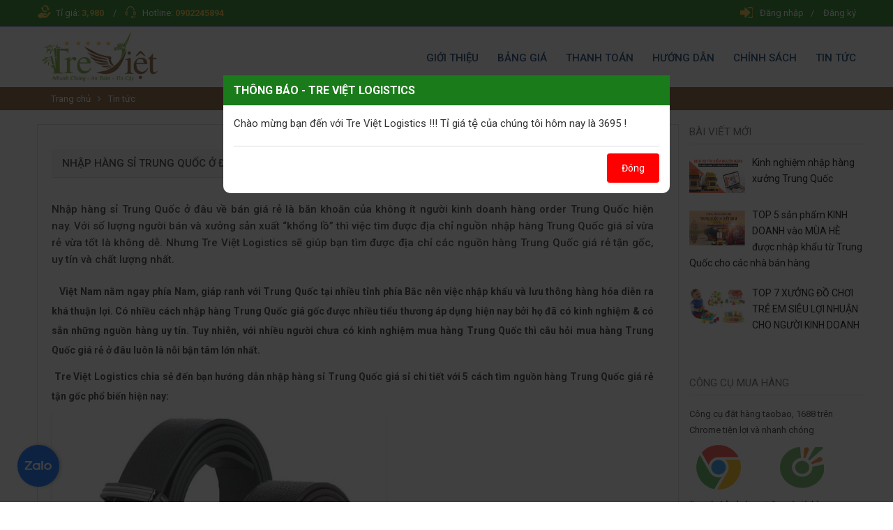

--- FILE ---
content_type: text/html; charset=UTF-8
request_url: https://trevietlogistics.com/tin-tuc/nhap-hang-si-trung-quoc-o-dau-ve-ban-gia-re
body_size: 9010
content:
<!DOCTYPE html>
<html lang="vi">
    <head>
        <meta charset="UTF-8">
        <meta http-equiv="X-UA-Compatible" content="IE=edge">
        <meta http-equiv="Content-Type" content="text/html; charset=utf-8" />
        <meta name="viewport" content="width=device-width, initial-scale=1">
        <meta property="og:title" content="Tre Việt Logistics">
        <meta property="og:image" content="/img/img-share2.png">
        <meta property="og:url" content="https://trevietlogistics.com">
        <meta property="og:description" content="Tre Việt Logistics ! Chuyên hàng order, hàng order taobao, 1688, tmall. Hàng quảng châu sỉ giá gốc, hàng quảng châu, order hàng nhanh chóng ">
                <meta property="og:description" content="
     Nhập hàng sỉ Trung Quốc ở đâu về bán giá rẻ là băn khoăn của không ít người kinh doanh hàng order Trung Quốc hiện nay. Với số lượng người bán và xưởng sản xuất “khổng lồ” thì việc tìm được địa chỉ nguồn nhập hàng Trung Quốc giá sỉ vừa rẻ vừa tốt là không dễ. Nhưng Tre Việt Logistics sẽ giúp bạn tìm được địa chỉ các nguồn hàng Trung Quốc giá rẻ tận gốc, uy tín và chất lượng nhất.
">
<meta name="csrf-param" content="_csrf">
<meta name="csrf-token" content="Bo2B-X6DO7moCFlG6gXFiTZZrV3LLzdSo6aJjguczute5d6vMMtu6-JJEhWebofbfA_JP7JCeH_b9NO6f_OjqA==">

<link href="/assets/81ae30c0/css/bootstrap.css" rel="stylesheet">
<link href="/css/bootstrap.min.css" rel="stylesheet">
<link href="/css/home.css" rel="stylesheet">
<link href="/font-awesome/css/font-awesome.min.css" rel="stylesheet">
<link href="/css/responsive.css" rel="stylesheet">        <title>Nhập hàng sỉ Trung Quốc ở đâu về bán giá rẻ?</title>
        
        <meta name="description" content="Tre Việt Logistics - Chuyên Nhập Hàng Trung Quốc Giá Rẻ. Đặt Hàng Quảng Châu Trung Quốc, Order hàng Taobao, tmall và 1688..." />
        <link rel="canonical" href="https://trevietlogistics.com/" />
        <link rel="icon" type="image/png" href="/img/icontvt.png" />
        <link href="https://fonts.googleapis.com/css?family=Roboto:400,500,700&display=swap" rel="stylesheet">
        <link type="text/css" rel="stylesheet" href="/css/phone2.css" media="all" />
        <link type="text/css" rel="stylesheet" href="/css/style.css" media="all" />
        <link type="text/css" rel="stylesheet" href="/css/reponsive.css" media="all" />
        <link type="text/css" rel="stylesheet" href="/css/popup.css"/>
    </head>
    <body class="page-home">
                <style type="text/css">
            .doi-tac-block a{
                display: inline-block;
                width: 160px;
                height: 60px;
                padding: 10px;
                border: 1px solid #ccc;
                background: #FFF;
                border-radius: 5px;
                margin-right: 10px;
            }
            .doi-tac-block a img{
                max-width: 90%;
                vertical-align: text-top;
            }
            .home-banner {
                display: block;
                float: left;
                width: 100%;
                position: relative;
                color: #fff;
            }
            #texthome {
                padding: 8px 0px;
                background: rgb(0 0 0 / 28%);
                position: relative;
                margin-bottom: -42px;
                z-index: 9;
                height: 26px;
            }
            .napvi{
                background: #197b19;
                color: #FFF !important;
                padding: 4px 11px;
                margin-left: 9px;
                border-radius: 3px;
                font-size: 12px;
                font-weight: 500;
            }
            .name-company{
                text-transform: uppercase;
                font-size: 15px;
                font-weight: bold;
                margin-bottom: 5px !important;
                color: #ff1e1e;
            }
            .contact-group .button-action-group a img {
    width: 40px;
    height: 40px;
    background: #0068FF;
    line-height: 48px;
    text-align: center;
    border-radius: 50%;
    box-shadow: 2px 0 7px -2px #00000078;
    position: relative;
    font-size: 48px;
    padding: 10px;
    object-fit: contain;
}
            .custom-logo-link img{max-height: 65px;}
            .navigation-top{padding-top: 25px;}
            .iconapp {
                height:45px;
                width:45px;
                border-radius: 5px ;
                vertical-align:top;
                box-shadow:0 1px 3px #777;
                float:left;
                margin:0 10px 0px 0px;
              }
            .smart-banner{
                margin: 5px 10px 15px;
                border: 1px solid #ccc;
                padding: 10px 10px 15px;
                border-radius: 5px;
                margin-left: 10px;
                margin-right: 10px;
                box-shadow: 0 1px 1px #ddd;
                background: #F4F4F4;
            }
            .smart-banner a.btn-primary{
                margin-top: 10px;
            }
  .smart-banner .name {
    font-size:15px;
    font-weight: bold;
    color: #06366a;
  }
  .smart-banner .author {
    display:block;
    font-size:12px;
    color:#999;
  }
            @media (max-width: 533px){
                #popup_content_home{
                    width: 90%;
                    left: 5%;
                    padding: 0px !important;
                }
                .changeavatar{
                    width: calc(100% - 20px);
                    padding: 10px 10px 0px;
                }
                #popup_content_home .btn.btn-close, #popup_content_home .btn.btn-close-full {padding: 5px 10px;}
                .doi-tac-block a{width: 80px;height: 40px;padding: 0px;margin-right: 5px;}
                .doi-tac-block a img{width: 100%;}
                .thuongdo-info a.app{margin-right: 5px;}
                .contact-info{width: auto;}
                .searchwb input{width: 70% !important;}
                #texthome{margin-bottom: 0px;}
                .banner-image{background-size: contain !important;height: 38vh !important;background-image: url(/img/9094.jpg) !important;}
                .home-banner{height: 35vh !important;}
                .banner-entry{padding-top: 60px !important;}
                .quy-trinh-nhap-hang h3{margin-top: 0px;}
            }
        </style>
        <div id="page" class="site">
            <div class="block menu-mobi menu-show">
                <ul class="mobi-tt tt-not-logged-in">
                    <li><a href="/gioi-thieu" title="Giới thiệu">Giới thiệu</a></li>
                    <li><a href="/bang-gia" title="Bảng giá">Bảng giá </a></li>
                    <li><a href="/thanh-toan" title="Thanh toán">Thanh toán </a></li>
                    <li><a href="/huong-dan" title="Hướng dẫn">Hướng dẫn</a></li>
                    <li><a href="/chinh-sach" title="Chính sách">Chính sách</a></li>
                    <li><a href="/tin-tuc" title="Tin tức">Tin tức</a></li>
                </ul>
                <div class="login-menu">
                    <a class="dang-nhap" href="/dang-nhap">Đăng nhập</a>
                    <a class="dang-ky" href="/dang-ky">Đăng ký</a>
                </div>

            </div>
            <header class="block-clear block-both">
                <h1 class="title-head-h1">Nhập Hàng Trung Quốc, Đặt Hàng Quảng Châu Trung Quốc</h1>
                <div class="header-top block-clear block-both">
                    <div class="container">
                         <div class="header-top-left">
                            <span class="exchange-current">
                                <span class="icon"></span>Tỉ giá: <b>3,980</b>
                            </span>
                            <span class="hotline">
                                <span class="icon"></span> Hotline: <b>0902245894</b>
                            </span>
                        </div>
                        <ul class="header-top-right">
                                                        <span class="icon"></span>
                            <li class="dang-nhap"><a href="/dang-nhap">Đăng nhập</a></li>
                            <li><a href="/dang-ky">Đăng ký</a></li>
                             
                        </ul>
                    </div>

                </div>
                <div class="header-center block-both">
                    <div class="container">
                        <span class="icon-click mobile">
                            <img src="/img/menu-icon-open.png" style="filter: brightness(0.4);">
                        </span>
                        <div class="logo">
                            <a href="/" class="shiner">
                                <img src="/img/logo/logotv.png" alt="Tre Việt Logistics" height="80" style="padding: 5px 10px 2px 0px;"/>
                            </a>
                        </div>
                        <nav class="menu-main block-clear">
                            <ul>
                                <li>
                                    <a href="/gioi-thieu" title="Giới thiệu"><span class="icon"></span>Giới thiệu</a>
                                </li>
                                <li>
                                    <a href="/bang-gia" title="BẢNG GIÁ"><span class="icon"></span>BẢNG GIÁ</a>
                                </li>
                                <li>
                                    <a href="/thanh-toan" title="Thanh toán"><span class="icon"></span>THANH TOÁN</a>
                                </li>
                                <li>
                                    <a href="/huong-dan" title="Hướng dẫn"><span class="icon"></span>Hướng dẫn</a>
                                </li>
                                <li>
                                    <a href="/chinh-sach" title="Chính sách"><span class="icon"></span>CHÍNH SÁCH</a>
                                </li>
                                <li>
                                    <a href="/tin-tuc" title="tin tức" rel="" class="parent"><span class="icon"></span>TIN TỨC</a>
                                </li>
                            </ul>   
                        </nav>
                    </div>
                </div>
                
            </header>
            <div class="mobile" style="margin-top: 65px;">
                <div class="smart-banner">
                   <img src="/img/icontvt.png" alt="Tre Việt Logistics" title="Tre Việt Logistics" width="45" class="iconapp"/>
                    <span class="name">Tre Việt Logistics</span>
                    <a href="/app.html" class="btn-primary btn-sm pull-right" target="itunes_store">Tải App</a>
                    <small class="author">App Mobile cho khách đặt hàng</small>
                </div>
            </div>
                        <style type="text/css">
    .bai-viet-detail .lead{min-height: 0px;}
    .tb-mn{width: 100%;}
    .tb-mn td,.tb-mn th{padding: 0px 10px;font-size: 15px;}
    @media only screen and (max-width:500px){
        .block-tb-mn{max-width: 100%;overflow: scroll;}
        .tb-mn{width: 700px;}
    }
</style>
<div class="main block-both detail">
    <div class="breadcrumb">
        <div class="container">
            <a href="/">Trang chủ</a>
            <i class="fa fa-angle-right"></i>
            <a href="/tin-tuc" class="active">Tin tức</a>
        </div>
    </div>  
    <div class="container">
        <div class="content-item">
            <div class="left no-mobile">            
                <style type="text/css">
    .box-cat .item-ext{
            display: flex;
    flex-wrap: wrap;
    }
    .box-cat .item{
        -webkit-box-flex: 0;
    -ms-flex: 0 0 50%;
    max-width: 50%;
    flex: 0 0 40%;
    padding: 0 1rem;
    }
    .box-cat {
    display: inline-block;
    margin-bottom: 40px;
    padding-right: 15px;
}
.box-cat-title {
    color: #666;
    text-transform: uppercase;
    font-size: 15px;
    padding: 0px 0px 5px;
    margin: 0;
    border-bottom: 1px solid #e1e1e1;
    margin-bottom: 15px;
}
ul.box-cat-list {
    list-style: none;
    margin: 0;
    padding: 0;
}
.box-cat-list li {
    padding-bottom: 20px;
    clear: both;
    float: left;
    width: 100%;
}
.box-cat-list-image {
    width: 90px;
    float: left;
    margin-top: 5px;
}
.box-cat-list a {
    color: #000;
}
.box-cat-list-image-img {
    width: 80px;
}
</style>
<div class="col-lg-12 col-xs-12">
    <div class="box-cat">
        <div class="box-cat-title">BÀI VIẾT MỚI</div>
        <ul class="box-cat-list">
                        <li>
                <div class="box-cat-list-image">
                    <a href="/tin-tuc/kinh-nghiem-nhap-hang-xuong-trung-quoc" title="Kinh nghiệm nhập hàng xưởng Trung Quốc">
                        <img class="box-cat-list-image-img" src="/img/z4426056331577_4a4e454cef16edc46581134a2ef7879d.jpg" alt="Kinh nghiệm nhập hàng xưởng Trung Quốc" style="min-height: 50px;">
                    </a>
                </div>
                <div class="box-cat-list-content">
                    <a href="/tin-tuc/kinh-nghiem-nhap-hang-xuong-trung-quoc" title="Kinh nghiệm nhập hàng xưởng Trung Quốc">
                        Kinh nghiệm nhập hàng xưởng Trung Quốc                    </a>
                </div>
            </li>
                        <li>
                <div class="box-cat-list-image">
                    <a href="/tin-tuc/top-5-san-pham-kinh-doanh-vao-mua-he-duoc-nhap-khau-tu-trung-quoc-cho-cac-nha-ban-hang" title="TOP 5 sản phẩm KINH DOANH vào MÙA HÈ được nhập khẩu từ Trung Quốc cho các nhà bán hàng ">
                        <img class="box-cat-list-image-img" src="/img/z4426056280747_1c49fa6f5412e39b84f296cb4be5f62a.jpg" alt="TOP 5 sản phẩm KINH DOANH vào MÙA HÈ được nhập khẩu từ Trung Quốc cho các nhà bán hàng " style="min-height: 50px;">
                    </a>
                </div>
                <div class="box-cat-list-content">
                    <a href="/tin-tuc/top-5-san-pham-kinh-doanh-vao-mua-he-duoc-nhap-khau-tu-trung-quoc-cho-cac-nha-ban-hang" title="TOP 5 sản phẩm KINH DOANH vào MÙA HÈ được nhập khẩu từ Trung Quốc cho các nhà bán hàng ">
                        TOP 5 sản phẩm KINH DOANH vào MÙA HÈ được nhập khẩu từ Trung Quốc cho các nhà bán hàng                     </a>
                </div>
            </li>
                        <li>
                <div class="box-cat-list-image">
                    <a href="/tin-tuc/top-7-xuong-do-choi-tre-em-sieu-loi-nhuan-cho-nguoi-kinh-doanh" title="TOP 7 XƯỞNG ĐỒ CHƠI TRẺ EM SIÊU LỢI NHUẬN CHO NGƯỜI KINH DOANH">
                        <img class="box-cat-list-image-img" src="/img/do-choi-cho-be-duoi-1-tuoi_1_.jpg" alt="TOP 7 XƯỞNG ĐỒ CHƠI TRẺ EM SIÊU LỢI NHUẬN CHO NGƯỜI KINH DOANH" style="min-height: 50px;">
                    </a>
                </div>
                <div class="box-cat-list-content">
                    <a href="/tin-tuc/top-7-xuong-do-choi-tre-em-sieu-loi-nhuan-cho-nguoi-kinh-doanh" title="TOP 7 XƯỞNG ĐỒ CHƠI TRẺ EM SIÊU LỢI NHUẬN CHO NGƯỜI KINH DOANH">
                        TOP 7 XƯỞNG ĐỒ CHƠI TRẺ EM SIÊU LỢI NHUẬN CHO NGƯỜI KINH DOANH                    </a>
                </div>
            </li>
                    </ul>
    </div>
    <div class="box-cat">
        <div class="box-cat-title">CÔNG CỤ MUA HÀNG</div>
        <div class="extension-content">
            <p class="desc">Công cụ đặt hàng taobao, 1688 trên Chrome tiện lợi và nhanh chóng</p>
            <div class="item-ext">
                <div class="item">
                    <a href="https://chromewebstore.google.com/detail/ti%E1%BB%87n-%C3%ADch-%C4%91%E1%BA%B7t-h%C3%A0ng-tre-vi%E1%BB%87/jghkbaojdgpmhnmgdpalpdhjojkfjneb" title="Extension Google Chrome" target="_blank" rel="nofollow">
                        <img src="/img/chrome.png" alt="Extension Google Chrome">
                    </a>
                </div>
                <div class="item">
                    <a href="https://chromewebstore.google.com/detail/ti%E1%BB%87n-%C3%ADch-%C4%91%E1%BA%B7t-h%C3%A0ng-tre-vi%E1%BB%87/jghkbaojdgpmhnmgdpalpdhjojkfjneb" title="Extension CốcCốc" target="_blank" rel="nofollow">
                        <img src="/img/coccoc.png" alt="Extension CốcCốc">
                    </a>
                </div>
                <span class="caption" style="display: inline-block;margin-top: 10px;">(Lưu ý chỉ sử dụng trên máy tính)</span>
            </div>
        </div>
    </div>
</div>            </div>
            <div class="group-content">
                <div class="bai-viet-detail block">
                    <h1 class="title">Nhập hàng sỉ Trung Quốc ở đâu về bán giá rẻ?</h1>
                    <div class="social-item">
                        <div class="fb-like" data-href="" data-layout="button_count" data-action="like" data-size="small" data-show-faces="false" data-share="true" style="display: inline-block;"></div>
                    </div>
                    <div class="lead">
                        
     Nhập hàng sỉ Trung Quốc ở đâu về bán giá rẻ là băn khoăn của không ít người kinh doanh hàng order Trung Quốc hiện nay. Với số lượng người bán và xưởng sản xuất “khổng lồ” thì việc tìm được địa chỉ nguồn nhập hàng Trung Quốc giá sỉ vừa rẻ vừa tốt là không dễ. Nhưng Tre Việt Logistics sẽ giúp bạn tìm được địa chỉ các nguồn hàng Trung Quốc giá rẻ tận gốc, uy tín và chất lượng nhất.
                    </div>
                    <div class="noi-dung">
                        <p dir="ltr"><strong>&nbsp;&nbsp;&nbsp;Việt Nam nằm ngay ph&iacute;a Nam, gi&aacute;p ranh với Trung Quốc tại nhiều tỉnh ph&iacute;a Bắc n&ecirc;n việc nhập khẩu v&agrave; lưu th&ocirc;ng h&agrave;ng h&oacute;a diễn ra kh&aacute; thuận lợi. C&oacute; nhiều c&aacute;ch nhập h&agrave;ng Trung Quốc gi&aacute; gốc được nhiều tiểu thương &aacute;p dụng hiện nay bởi họ đ&atilde; c&oacute; kinh nghiệm &amp; c&oacute; sẵn những nguồn h&agrave;ng uy t&iacute;n. Tuy nhi&ecirc;n, với nhiều người chưa c&oacute; kinh nghiệm mua h&agrave;ng Trung Quốc th&igrave; c&acirc;u hỏi mua h&agrave;ng Trung Quốc gi&aacute; rẻ ở đ&acirc;u lu&ocirc;n l&agrave; nỗi bận t&acirc;m lớn nhất.</strong></p>

<p dir="ltr"><strong>&nbsp;Tre Việt Logistics chia sẻ đến bạn hướng dẫn nhập h&agrave;ng sỉ Trung Quốc gi&aacute; sỉ chi tiết với 5 c&aacute;ch t&igrave;m nguồn h&agrave;ng Trung Quốc gi&aacute; rẻ tận gốc phổ biến hiện nay:</strong></p>

<p dir="ltr"><strong><img alt="4 3" src="https://lh3.googleusercontent.com/t50DGy8nOL-WPSo6o3ls4BZSn1b2Uxuu8koo3peVxGuPiNl4OniZFqCVF2p9ujTBXtVKvaFDfFO_Rf6mctYaTSZjn_lYkfs-FL80wJbLZlrV25QtoExaGleYXQEf5R6bHnc8wByoNgadYo_RthfnGlQ" style="height:336px; width:480px" title="Cách tìm nguồn để nhập hàng sỉ Trung Quốc giá rẻ tận gốc 2" /></strong></p>

<ul>
	<li dir="ltr">
	<h3 dir="ltr"><strong>Nhập h&agrave;ng tại xưởng, c&aacute;c chợ Trung Quốc</strong></h3>
	</li>
</ul>

<p dir="ltr"><strong>N&ecirc;n đi chợ v&agrave; c&aacute;c nh&agrave; xưởng lớn ở Trung Quốc để t&igrave;m kiếm nguồn h&agrave;ng Trung Quốc gi&aacute; rẻ v&agrave; tốt nhất</strong></p>

<p dir="ltr"><strong>Để nhập h&agrave;ng sỉ Trung Quốc tận gốc, c&aacute;ch đầu ti&ecirc;n m&agrave; nhiều người mua h&agrave;ng thường nghĩ đến ch&iacute;nh l&agrave; đến ngay c&aacute;c nh&agrave; cung cấp để đặt h&agrave;ng xưởng Trung Quốc trực tiếp.</strong></p>

<p dir="ltr"><strong>Khi mua bu&ocirc;n h&agrave;ng Trung Quốc trực tiếp, c&aacute;c điểm cần nhắm đến ch&iacute;nh l&agrave; c&aacute;c chợ đầu mối hoặc nh&agrave; m&aacute;y sản xuất. H&agrave;ng h&oacute;a tại đ&acirc;y được cập nhật mẫu mới thường xuy&ecirc;n, chất lượng từ xưởng v&agrave; gi&aacute; lu&ocirc;n nằm ở mức sỉ d&agrave;nh cho nh&agrave; ph&acirc;n phối. V&igrave; vậy, nếu c&oacute; nhu cầu nhập h&agrave;ng từ Trung Quốc về b&aacute;n, bạn c&oacute; thể chọn c&aacute;ch mua h&agrave;ng sỉ từ Trung Quốc về b&aacute;n ở tại c&aacute;c xưởng v&agrave; chợ đầu mối nổi tiếng n&agrave;y.</strong></p>

<p dir="ltr"><strong>Bạn c&oacute; thể đến c&aacute;c địa chỉ nhập h&agrave;ng sỉ Trung Quốc gi&aacute; rẻ, chất lượng như: Quảng Ch&acirc;u, Quảng Đ&ocirc;ng, Ph&uacute;c Kiến, Thẩm Quyến, H&agrave;ng Ch&acirc;u, Thượng Hải,..</strong></p>

<p dir="ltr"><strong><img alt="nhap hang si trung quoc" src="https://lh6.googleusercontent.com/PtZ5g2wku3jYSAaHVL7sRmeTWqFYl7313rad2YmeLR6D91iJ_XGaOcukYibWfnIyRTX4D9Y_7RvucFnbp97IbI9-TMbp9GghQMvcJpfRknkR7s9V0M7UMCYfR1IJYacxkhEgwELwNQ7gfUYnnhssos0" style="height:400px; width:600px" title="Cách tìm nguồn để nhập hàng sỉ Trung Quốc giá rẻ tận gốc 3" />nhap hang si trung quoc</strong></p>

<h4 dir="ltr"><strong>Một số nơi c&ograve;n ph&acirc;n chuy&ecirc;n theo c&aacute;c loại h&agrave;ng h&oacute;a, điển h&igrave;nh như:</strong></h4>

<ul>
	<li dir="ltr">
	<p dir="ltr"><strong>Thượng Hải: Bạn c&oacute; thể gh&eacute; thăm di t&iacute;ch lịch sử Thần ho&agrave;ng miếu, phố Nam Kinh Lộ, vừa dạo quanh v&agrave; t&igrave;m về nguồn h&agrave;ng lưu niệm, h&agrave;ng thời trang &ldquo;fake&rdquo; c&oacute; độ giống đến kh&oacute; tin với mức gi&aacute; cực rẻ.</strong></p>
	</li>
	<li dir="ltr">
	<p dir="ltr"><strong>Thẩm Quyến: Gh&eacute; qua chợ Hoa Cường Bắc &ndash; địa chỉ đ&aacute;nh h&agrave;ng điện tử Trung Quốc tốt, gi&aacute; rẻ v&agrave; uy t&iacute;n h&agrave;ng đầu.</strong></p>
	</li>
	<li dir="ltr">
	<p dir="ltr"><strong>Bắc Kinh: Phố Vương Phủ Tỉnh &ndash; địa chỉ cung cấp h&agrave;ng h&oacute;a gi&aacute; sỉ với số lượng lớn, đa dạng mặt h&agrave;ng.</strong></p>
	</li>
</ul>

<h5 dir="ltr"><strong>Quảng Ch&acirc;u:</strong></h5>

<ul>
	<li dir="ltr">
	<p dir="ltr"><strong>Chợ Trung Đại: chuy&ecirc;n b&aacute;n vải v&oacute;c;</strong></p>
	</li>
	<li dir="ltr">
	<p dir="ltr"><strong>Chợ Thi&ecirc;n Hồ: chuy&ecirc;n b&aacute;n m&aacute;y t&iacute;nh, linh kiện điện tử;</strong></p>
	</li>
	<li dir="ltr">
	<p dir="ltr"><strong>Chợ Zhang Xi, Hong Milan, Sha He, Shi Shang Hang: chuy&ecirc;n b&aacute;n đồ thời trang. Bạn c&oacute; thể t&igrave;m v&agrave; nhập h&agrave;ng quần &aacute;o Trung Quốc tại c&aacute;c khu chợ n&agrave;y.</strong></p>
	</li>
	<li dir="ltr">
	<p dir="ltr"><strong>Chợ Dezheng Nan Lu: chuy&ecirc;n b&aacute;n vải v&agrave; đồ len;</strong></p>
	</li>
	<li dir="ltr">
	<p dir="ltr"><strong>Chợ Photography Electronics City: chuy&ecirc;n b&aacute;n điện thoại;</strong></p>
	</li>
	<li dir="ltr">
	<p dir="ltr"><strong>Chợ Jiefang Nan Lu: chuy&ecirc;n b&aacute;n đồ lưu niệm;</strong></p>
	</li>
	<li dir="ltr">
	<p dir="ltr"><strong>Chợ Beijing Lu: chuy&ecirc;n b&aacute;n quần &aacute;o, t&uacute;i da, v&iacute; da;</strong></p>
	</li>
	<li dir="ltr">
	<p dir="ltr"><strong>Chợ Xing Hao Pan: chuy&ecirc;n b&aacute;n mặt h&agrave;ng gi&agrave;y d&eacute;p. (Địa chỉ: 37&nbsp; Zhan Xi Lu, Quảng Ch&acirc;u. Gần ga t&agrave;u Quảng Ch&acirc;u)</strong></p>
	</li>
</ul>

<h5 dir="ltr"><strong>Chợ Xing Hao Pan &ndash; Chợ sỉ chuy&ecirc;n b&aacute;n mặt h&agrave;ng gi&agrave;y d&eacute;p</strong></h5>

<ul>
	<li dir="ltr">
	<p dir="ltr"><strong>Chợ Bạch M&atilde;: chuy&ecirc;n b&aacute;n quần &aacute;o. (Địa chỉ: Số 16, đường Trạm Nam, Quảng Ch&acirc;u, nằm cạnh ga t&agrave;u đường Ren Men Lu)</strong></p>
	</li>
	<li dir="ltr">
	<p dir="ltr"><strong>Chợ nội thất Quảng Ch&acirc;u: chuy&ecirc;n cung cấp c&aacute;c loại nội thất như giường ngủ, b&agrave;n ghế,&hellip; (Địa chỉ: Phật Sơn, Quảng Ch&acirc;u)</strong></p>
	</li>
	<li dir="ltr">
	<p dir="ltr"><strong>Chợ điện tử Thi&ecirc;n Hồ: chuy&ecirc;n bu&ocirc;n b&aacute;n c&aacute;c loại m&aacute;y t&iacute;nh, linh kiện, phụ kiện điện tử với gi&aacute; rẻ nhất. (Địa chỉ: Đường Tianhe Lu v&agrave; Shipai XuLu )</strong></p>
	</li>
	<li dir="ltr">
	<p dir="ltr"><strong>Chợ đồ chơi, lưu niệm: chuy&ecirc;n b&aacute;n c&aacute;c loại đồ chơi, qu&agrave; lưu niệm lớn nhất Trung Quốc với nhiều mẫu m&atilde; v&agrave; chất lượng. (Địa chỉ: số 39, đường Jiefang nan)</strong></p>
	</li>
</ul>

<p dir="ltr"><strong>Đ&acirc;y l&agrave; những nơi c&oacute; nguồn h&agrave;ng v&ocirc; c&ugrave;ng l&iacute; tưởng đối với những nh&agrave; kinh doanh hay đại l&yacute; c&oacute; nguồn vốn lớn. Nếu bạn l&agrave; l&agrave; người mới, chưa c&oacute; nhiều kinh nghiệm nhập h&agrave;ng h&atilde;y đến với Tre Việt Logistics, ch&uacute;ng t&ocirc;i sẽ hỗ trợ bạn t&igrave;m nguồn h&agrave;ng sỉ uy t&iacute;n.</strong></p>

<p dir="ltr"><strong>&nbsp;-----</strong></p>

<p dir="ltr"><strong>&nbsp;Hotline/Zalo: 0865 144 423</strong></p>

<p dir="ltr"><strong>&nbsp;Email: trevietlogistics @gmail.com</strong></p>

<p dir="ltr"><strong>&nbsp;Website: https://trevietlogistics.com/</strong></p>

<p dir="ltr"><strong>&nbsp;VP H&agrave; Nội: L&ocirc; D12 Th&agrave;nh Th&aacute;i, Cầu Giấy, H&agrave; Nội</strong></p>

<p dir="ltr"><strong>&nbsp;Kho H&agrave; Nội: L&ocirc; D12 Th&agrave;nh Th&aacute;i, Cầu Giấy, H&agrave; Nội</strong></p>

<p dir="ltr"><strong>&nbsp;Kho Trung Quốc: 广州市越秀区德政南路117-1号</strong></p>
                    </div>
                </div>
            </div>
        </div>  
    </div>
</div>            <footer class="block-clear block-both">
                <div class="footer-top block-both">
                    <div class="container">
                        <div class="thuongdo-info">
                            <div class="logo" style="margin-bottom: 10px;">
                                <img src="/img/logo/logotv.png" style="filter: drop-shadow(2px 1px 1px #FFF);" width="150" alt="Tre Việt Logistics"/>
                            </div>
                            <p>Tre Việt Logistics là doanh nghiệp hàng đầu cung cấp dịch vụ hỗ trợ tìm nguồn và đặt hàng giá gốc, giao vận hàng hóa thương mại quốc tế Việt  Nam - Trung Quốc.</p>
                            <h5>TẢI ỨNG DỤNG TRE VIỆT CHO MOBILE</h5>
                            <i>( Quản lý đơn hàng mọi lúc, mọi nơi và nhiều hơn nữa )</i>
                            <a href="#" target="_blank" rel="nofollow" class="ios app">
                                <img alt="App Mobile Tre Việt Logistics" src="/img/qrapp.svg" width="80" style="background: #FFF;" />
                            </a>
                        </div>
                        <div class="menu-footer block-clear">
                            <div class="item">
                                <h3>Về chúng tôi</h3>
                                <ul>
                                    <li>
                                        <a href="/gioi-thieu" title="Dịch vụ" class="parent">Giới thiệu</a>
                                    </li>
                                    <li>
                                        <a href="/huong-dan" title="Hướng dẫn" rel="" class="parent">Hướng dẫn</a>
                                    </li>
                                    <li>
                                        <a href="/bang-gia" title="Bảng giá" rel="" class="parent">Bảng giá</a>
                                    </li>
                                    <li>
                                        <a href="/tin-tuc" title="Tin tức" rel="" class="parent">Tin tức</a>
                                    </li>
                                    <li>
                                        <a href="/chinh-sach" title="Chính sách" class="parent">
                                            Chính sách
                                        </a>
                                    </li>
                                </ul>        
                            </div>
                            <div class="item last">
                                <h3>Hướng dẫn</h3>
                                <ul>
                                    <li>
                                        <a href="/dang-ky">
                                            Đăng ký tài khoản
                                        </a>
                                    </li>
                                    <li><a href="/huong-dan" title="Hướng dẫn">Hướng dẫn mua hàng</a></li>
                                    <li><a href="/chinh-sach/chinh-sach-bao-mat-thong-tin">Chính sách bảo mật</a></li>
                                    <li><a href="/chinh-sach/chinh-sach-doi-tra-hang">Chính sách đổi trả hàng</a></li>
                                    <li><a href="/chinh-sach/chinh-sach-van-chuyen">Chính sách vận chuyển</a></li>
                                </ul>
                            </div>
                            <div class="social">
                                <h5>Theo dõi chúng tôi trên: </h5>
                                <a href="https://www.facebook.com/Tre-Vi%E1%BB%87t-Logistics-116678081448015" class="facebook" target="blank">
                                    <i class="fa fa-facebook" aria-hidden="true"></i>
                                </a>
                                <a href="https://www.youtube.com" class="youtube" target="blank">
                                    <i class="fa fa-youtube" aria-hidden="true"></i>
                                </a>
                            </div>
                        </div>
                        <div class="contact-info">
                            <h3>Liên hệ</h3>
                            <div class="item">
                                <b style="color: #ffb018;margin-right: 5px;"><i class="fa fa-building" aria-hidden="true" style="margin-right: 3px;vertical-align: text-top;"></i> Kho China:</b> 
                                Kho Quảng Châu: 广东省广州市越秀区珠光街道德政南路119-1号......Kho Bằng Tường:广西壮族自治区崇左市凭祥市凭祥镇北环路159号                            </div>
                            <div class="item" style="margin: 10px 0px;">
                                <b style="color: #ffb018;margin-right: 5px;"><i class="fa fa-building" aria-hidden="true" style="margin-right: 3px;vertical-align: text-top;"></i> Kho Hà Nội:</b>Số 2 Tôn Thất Thuyết- Mỹ Đình - Hà Nội                            </div>
                            <div class="item">
                                <b style="color: #ffb018;margin-right: 5px;"><i class="fa fa-building" aria-hidden="true" style="margin-right: 3px;vertical-align: text-top;"></i> Kho TP.HCM:</b>Quận 2, TP.HCM                            </div>	
                            <div class="item info-detail last">
                                <p><b style="color: #ffb018;margin-right: 5px;"><i class="fa fa-phone-square" aria-hidden="true" style="font-size: 14px;margin-right: 3px;"></i> Hotline:</b> <a href="tel:0902245894" style="color: #FFF;">0902245894</a></p>
                                <p><b style="color: #ffb018;margin-right: 5px;"><i class="fa fa-envelope" aria-hidden="true" style="margin-right: 3px;"></i> Email:</b> <a href="mailto:trevietlogistics@gmail.com" style="color: #FFF;">trevietlogistics@gmail.com</a></p>
                            </div>
                        </div>
                    </div>
                </div>
                <div class="footer-bottom block-both">
                    <div class="container">
                        <div class="copyright">
                            © 2026 Tre Việt Logistics
                        </div>
                    </div>
                </div>
            </footer>
        </div>
<div class="contact-group">
    <div class="button-action-group" style="top: -130px;"> 
        <a href="https://zalo.me/0902245894" target="_blank"><img src="/img/zalo.svg" alt="Zalo"/></a>
    </div>
</div>
     
    <div id="bg_popup_home" style="opacity: 0.8;"></div>
    <div id="pupip_home" class="columns-container1">
        <div class="center_column col-xs-12 col-sm-5" id="popup_content_home">
            <div class="popup_header">Thông báo - Tre Việt Logistics<a style="cursor:pointer;right:5px;" onclick="closeandnotshow('6225')" class="close_message"></a></div> 
            <div class="changeavatar">     
                <div class="content1">
                    <p style="white-space: pre-wrap;">Chào mừng bạn đến với Tre Việt Logistics !!! Tỉ giá tệ của chúng tôi hôm nay là 3695 !</p>    
                </div>  
                <div class="content2">
                    <a href="javascript:;" class="btn btn-close-full" onclick="closeandnotshow('6225')">Đóng</a>
                </div>   
            </div>
        </div>
    </div>
        <script src="/assets/f03c712e/jquery.js"></script>
<script src="/assets/917b59ea/yii.js"></script>
<script src="/js/bootstrap.min.js"></script>
<script type="text/javascript" src="/js/css3-animate-it.js"></script>
<script type="text/javascript" src="https://cdnjs.cloudflare.com/ajax/libs/owl-carousel/1.3.3/owl.carousel.min.js"></script>
<script type="text/javascript">
    function keyclose_ms(e) {
        if (e.keyCode == 27) {
            close_popup_ms();
        }
    }
    function close_popup_ms() {
        $("#pupip_home").animate({ "opacity": 0 }, 400);
        $("#bg_popup_home").animate({ "opacity": 0 }, 400);
        setTimeout(function () {
            $("#pupip_home").remove();
            $(".zoomContainer").remove();
            $("#bg_popup_home").remove();
            $('body').css('overflow', 'auto').attr('onkeydown', '');
        }, 500);
    }
    function closeandnotshow(id) {
    $.ajax({
        type: "GET",
        url: 'https://trevietlogistics.com/setnotshow/'+ id,
        dataType: 'JSON',
        data: 'OK',
        success: function(data){
            close_popup_ms();
        },
        error: function () {
            close_popup_ms();
        }
      });

    }
</script>
<script>
    $(".icon-click img").click(function(){
        $(".menu-mobi").toggleClass("menu-hide");
        var src = ($(this).attr('src') === '/img/menu-icon-open.png')
            ? '/img/menu-icon-close.png'
            : '/img/menu-icon-open.png';
         $(this).attr('src', src);
    });
    $(".search-text span").click(function() {
       $(".search-text ul.search-hover").show();
       $(".olay-css").show();
    });
    $(".search-text ul.search-hover li").click(function() {
        _src = $(this).children('img').attr('src');
        $(".search-text img.active-seleted").attr('src',_src);
        $(".search-text ul.search-hover").hide();
        $(".search-text .form-item-category select").val($(this).attr('data-id'));
        $('.olay-css').hide();
    });
    $(".olay-css").click(function() {
       if($(this).css('display') == 'block') {
          $(".search-text ul.search-hover").hide();
          $(this).hide();
       } 
    });  
      $('#article-home-item').owlCarousel({
        loop:true,
        margin:10,
        nav:true,
        items : 2,
        autoPlay: 4000,
        responsive:{
            0:{
                items:1
            },
            600:{
                items:2
            },
            1000:{
                items:2
            }
        }
    });
</script>
</body>
</html>


--- FILE ---
content_type: text/css
request_url: https://trevietlogistics.com/css/home.css
body_size: 1928
content:
body{color:#000;font-size:14px;line-height:1.4;font-family: "Roboto",sans-serif}.top-header{color:#fff;background:#252525;display:block;float:left;width:100%}.tool-item>a{color:#fff;background-color:#feb914;height:40px;width:140px;font-weight:500;text-align:center;border-radius:20px;margin-right:10px;line-height:20px;padding:10px 0;transition:.15s;box-shadow:0 4px 8px 1px #00000091;pointer-events:all;display:inline-block}.tool-item>a>.icon{padding-right:5px}.tool-item>a:hover{color:#fff;background-color:#003e79;text-decoration:none}.tool-item{display:block}.top-header .line-space{display:inline-block}.top-header img.logo-home{width:30px;height:29px;margin-right:15px}a.email-home{border-left:1px solid #3b3b3b;padding-left:15px;color:#fff;border-right:1px solid #3b3b3b;padding-right:15px;margin-right:10px}a.hotline-home{color:#26e026}span.hour-home{color:#26e026}.hour-home{color:red}.hour-home{color:#feb914}a.hotline-home{border-right:1px solid #3b3b3b;padding-right:15px}a.btn-register{color:#fff;font-size:12px;padding-top:6px;display:inline-block}a.btn-login{color:#fff;font-size:12px;padding-top:6px;display:inline-block}.content-header{border-bottom:1px solid #ccc;display:block;float:left;width:100%}
img.logo-home-lg{
    margin-bottom: 5px;
    height: 90px;
}
.content-header-view-r{float:right}ul.menu-home{list-style:none;display:inline-block;margin:0;padding:0;padding-top:29px}ul.menu-home>li{display:inline-block}.content-header-view-l{float:left}
.menu-home>li>a{display:block;line-height:20px;padding:10px;text-transform:uppercase;height:40px;transition:.15s;font-size:15px;color:#0b6198;font-weight: 500;}.menu-home>li>a:hover{color:#26e026;text-decoration:none}p.slogan{font-weight:700}ul.menu-home>li.bordered>a{background:#256cb3;border-radius:50px;padding-left:20px;color:#fff;padding-right:20px}ul.menu-home>li.bordered>a:hover{background:#256cb3}.home-banner{display:block;float:left;width:100%;position:relative;color:#fff}.banner-entry{display:block;text-align:center;z-index:2;position:relative;padding-top:220px}.banner-entry .title{font-size:24px;font-weight:500;letter-spacing:5px}.banner-entry h3.desc{font-size:36px;margin-bottom:10px;font-weight:700;line-height:50px}.banner-image{height:80vh;background-size:cover;position:absolute;top:0;left:0;z-index:1;width:100%;background-position:center;background-repeat:no-repeat}.about-services{display:block;float:left;width:100%}.about-step-deposit-order{display:block;float:left;width:100%;background:#f8f8f8}
.register-account{display:block;float:left;width:100%;background:#e2a513;position:relative;overflow:hidden;color:#fff;height:300px}.about-customer{display:block;float:left;width:100%;background:#f8f8f8}.about-contact{display:block;float:left;width:100%;margin-bottom:-112px}.footer{display:block;float:left;width:100%;background:#2b2e4a;color:#fff;padding-bottom:50px}.footer-copyright{display:block;float:left;width:100%;background:#1f2036;text-align:center;color:#fff;padding:10px 0}.box-view .title{text-align:center;line-height:1}.box-view .line-row{text-align:center;margin-bottom:30px}.box-view{display:block;padding:30px 0;position:relative;z-index:999}.box-view .desc-box{line-height:25px;width:300px;width:560px;margin:0 auto;text-align:center;line-height:25px;max-width:100%;padding-bottom:30px}.row-info{float:left;display:block;padding-bottom:40px}.row-info img{float:left;margin-right:20px}.row-info-r-title{text-transform:uppercase;margin-bottom:10px;font-size:14px;margin-top:10px}.row-info-r-desc{line-height:25px;height:75px;overflow:hidden;text-overflow:ellipsis;color:grey}img.img-register{position:relative;top:100px}.title-register-account{font-size:36px;font-weight:200;margin-bottom:15px;text-transform:uppercase;padding-top:100px}.desc-register-account{font-weight:400;font-size:14px}.about-customer-column i.fa{font-size:80px;margin-bottom:20px}.about-customer-column{display:block;text-align:center;padding:0 50px}.about-customer-column-title{font-size:16px}.about-customer-column-desc{color:grey;padding-bottom:30px}.about-customer-column a.btn.btn-danger{border-radius:30px;padding-left:20px;padding-right:20px}.box-circle{margin-right:30px;background-color:#fff;padding:25px 30px;border-radius:50px;box-shadow:10px 15px 30px 0 rgba(0,0,0,.15);cursor:pointer;float:left;width:100%;margin-bottom:30px}.box-circle i.fa{-moz-osx-font-smoothing:grayscale;border-radius:30px;font-size:35px;color:#e84545;float:left;padding-right:15px}.box-circle-r{float:left}.box-circle-r h3{font-size:15px;margin-top:0}.map-view-here img{width:100%}.map-view-here{display:block;position:relative;top:-112px;z-index:1}.logo-footer{margin:0 auto;text-align:center}
.logo-footer img{width:140px;margin-top:30px;margin-bottom:30px}.title-content-footer-box{color:#fff;padding-top:10px;font-size:18px;padding-bottom:15px}ul.menu-list-footer{list-style:none;padding:0;margin:0}.menu-list-footer li>a{color:#9092a0}.menu-list-footer li{padding-bottom:10px;color:#9092a0}ul.ft-list{list-style:none;float:left;width:100%;margin:0;padding:0}.social{float:left;width:30px;margin-right:10px;border:solid 1px #9092a0;border-radius:50%;height:30px;text-align:center;padding:5px 0}.ft-list li:hover a{color:#fff}.logo-footer .logo-footer-text{padding-bottom:15px;color:#337ab7;font-size:14px}.box-cat{display:inline-block;margin-bottom:40px;width:100%}.box-cat-title{color:#666;text-transform:uppercase;font-size:16px;padding:10px 0 5px;margin:0;border-bottom:1px solid #e1e1e1;margin-bottom:15px}ul.box-cat-list{list-style:none;margin:0;padding:0}.box-cat-list h3{padding:0;margin:0}.box-cat-list-image{width:90px;float:left}.box-cat-list-image-img{width:80px}.box-cat-list a{color:#000;font-size:14px}.box-cat-list i{color:#000}.box-cat-list li{padding-bottom:20px;clear:both;float:left;width:100%}.content-page{display:block;padding:50px 0;float:left;width:100%}.box-news-list-item{display:block;width:100%;text-align:center;margin-bottom:50px}.box-news-list-item img{max-width:100%;margin-bottom:10px}.box-news-list-item-info-title{text-align:left;font-size:15px}.box-news-list-item-info-title>a{color:#000}p.box-news-list-item-info-author{color:grey;text-align:left;font-size:12px}h6.content-detail-title{font-size:30px;margin-top:-30px;margin-bottom:30px}.content-detail-show img{max-width:100%}.icon-box-contact-view{float:left;margin-right:10px}
.text-view-copyright a{
    color: #fff;
}

.social{
    border: 1px solid transparent;
}


.title-large {
    background: #F1F1F1;
    padding: 10px;
    font-size: 18px;
    margin-bottom: 15px;
}

.title-column {
    font-size: 15px;
    padding-bottom: 10px;
}

ul.list-column {
    /* padding-left: 15px; */
    margin: 0 0 10px 0;
    padding: 0 0 0 15px;
}

ul.list-column a {
    color: #496C94;
}


.box-site-map{
    padding: 10px;
}
.content-archive .post-image {
    -webkit-box-flex: 0;
    -ms-flex: 0 0 100%;
    max-width: 100%;
    flex: 0 0 100%;
    height: 20rem;
    margin-bottom: 2rem;
    box-shadow: 0 1px 2px 0 rgba(0, 0, 0, .05);
}
.content-archive .post-image a {
    display: block;
    width: 100%;
    height: 100%;
    background-size: cover;
    background-position: center;
}
.content-archive .post {
    padding: 2rem 1.5rem;
    background: #fff;
    border: 1px solid #e1e1e1;
}

--- FILE ---
content_type: text/css
request_url: https://trevietlogistics.com/css/responsive.css
body_size: 1104
content:
@media (max-width: 1199px){
	.service-all ul li .service-detail .sd-img{
		float: none;
		margin: 0 auto;
		margin-bottom: 10px;
	}
	.service-all ul li .service-detail .sd-text{
		margin-left: 0;
		text-align: center;
	}
}
@media (max-width: 991px){
	.slide-banner::before,
	.slide-banner::after{
		height: 529px;
	}
	.header-top ul li{
		width: 100%;
	}
	.header-top ul li ul.register{
		width: 100%; 
	}
	.header-top ul li ul.register li {
	    float: left;
		width: auto;
		margin: 0;
	}
	.header-top ul li p{ 
		margin-bottom: 5px;
	}
	.header-top ul li .input-group {
		padding: 0;
	}
	.header-bottom .hb-navs ul li{
		padding: 10px 14px;
	}
	.header-bottom .hb-logo {
	    width: 100%;
	    text-align: center;
	}
	.slide-step ul li{
		width: 50%;
		margin-bottom: 20px;
	}
	footer .container{
		width: 100%
	}
	footer ul li ul li{
		width: 100% !important;
	}
	.procedure-detail .line-step span{
		display: none;
	}
	.service-all ul li .service-detail .sd-text label br{
		display: none;
	}
	.service-all ul li .service-detail .sd-text p br{
		display: none;
	}
	.service-all ul li .service-detail .sd-text p{
		font-size: 12px;
	}
	.padding{
		padding: 100px 15px;
	}
	.sign-up{
		width: 100%;
	}
}
@media (max-width: 767px){
	.slide-banner::before, .slide-banner::after,.main .owl-carousel .owl-nav .owl-prev, .main .owl-carousel .owl-nav .owl-next{
		display: none;
	}
	.faq-all {
	    width: 100%;
	    margin: 0 auto;
	    padding: 50px 15px;
	}
}
@media (max-width: 676px){
	.header-bottom .hb-navs ul li a{
		font-size: 12px;
	}  
	.hb-navs{
		display: none !important;
	}
	.system-all ul li,.service-all ul li {
	    width: 50%;
	    float: none;
	    padding-right: 20px;
	    margin: 0 auto;
	    margin-bottom: 20px;
	} 
}
@media (max-width: 640px){
	.menu-toggle {
		display: block; 
	}
	.box-agency ul li{
		width: 50%;
		margin-bottom: 20px;
	}
	.procedure-detail{
		width: 50%;
	} 
}
@media (max-width: 533px){ 
	
}
@media (max-width: 480px){
	.slide-step ul li{
		width: 100%
	}
	.menu-toggle {
	    /*top: 163px !important;*/
	} 
	
}
@media (max-width: 414px){
	.no-mobile{display: none;}
	.header-left{display: inline-block;flex: none;width: 60%;max-width: 60%;}
	.header-left .logo img{max-height: 35px !important;}
	.header-right{max-width: 35%;text-align: right;flex: none;}
	.services-wrapper{padding-top: 10px;}
	.heading-title.custom .title{font-size: 18px;}
	.heading-title.custom .title:before{margin-bottom: 10px;}
	.heading-title.custom .title:after{margin-top: 10px;}
	.single-post article{margin-top: 15px !important;}
	.single-post .inner-content-post{padding: 10px;}
	.main-header-wrapper{padding: 10px 0px 5px;}
	.bx{line-height: 35px;}
	.menu-toggle {
	    /*top: 143px !important;*/
	} 
	.cost-all ul li {
	    width: 100%;
	    float: left;
	    margin-bottom: 20px;
	}
	.sign-in{
		width: 100%;
		
	}
	.block-detail-sp{margin-top: 15px;}
	.title-bg h2{line-height: 1.5;}
	.title-df h2{
		font-size: 20px;
	    padding-left: 10px;
	    padding-right: 10px;
	    line-height: 1.5;
	    margin-top: 5px;
	}
	.bg-tit3 h2 {
	    padding-top: 60px;
	    padding-left: 10px;
	    padding-right: 10px;
    }
    .process-wrapper .item-info .process-icon{
    	max-width: 30px;
    }
    .process-wrapper .item-info .process-name{
    	font-size: 12px;
    }
    .app-install-block .app-install-item{width: 100%;padding-top: 0px;}
    .app-install-block .app-install-right strong{font-size: 18px;}
    .app-install-block .app-install-right strong.no-margin-bottom{margin-top: 20px;}
    .app-install-block .app-install-right a.addon{width: 45%;margin-left: 6%;}
    .app-install-block .app-install-right a.addon.google{margin-left: 0px;}
    .app-install-block .app-install-right a.addon span.text{width: 100px;left: 0px;top: -10px;}
    .app-install-block .app-install-right a.addon span.icon{width: 40px;height: 34px;background-size: 31px !important;}
    .app-install-block .app-install-right a.app{width: 46%;margin-left: 5%;}
    .app-install-block .app-install-right a.app.ios{margin-left: 0px;}
    .app-install-block .app-install-right a.app span.icon{width: 100%;height: 67px;background-size: contain !important;}
}
@media (max-width: 360px){
	.menu-toggle {
	   /* top: 143px !important;*/
	} 
	.box-agency ul li{
		width: 100%;
	}
	.system-all ul li, .service-all ul li {
	    width: 100%;
	}
	.sign-in{
		padding: 15px 20px;
	}
}
@media (max-width: 320px){
	.menu-toggle {
	   /* top: 143px !important;*/
	} 
	.procedure-detail{
		width: 100%;
	}
	.ad-btn button{
		margin-right: 0;
		margin-bottom: 10px;
	}
	.header-top ul li ul.register li a{
		font-size: 11px;
	}
	.text-36 {
	    font-size: 15px;
	}
	.text-24 {
	    font-size: 13px;
	}
	.su-title label{
		font-size: 12px;
	}
	.slide-banner .slide-btn button {
		margin-bottom: 10px;
	}
}

--- FILE ---
content_type: text/css
request_url: https://trevietlogistics.com/css/phone2.css
body_size: 923
content:
.contact-group{
 position:fixed;
 z-index:999999;
 left:75px;
 bottom:-48px;
}
.contact-group .icon,.btn-icon-facebook .icon-fb{
 width:60px;
 height:60px;
 background:rgba(243,113,33,.8);
 border-radius:50%;
 position:relative;
 cursor:pointer
}
.contact-group .icon:after,.btn-icon-facebook .icon-fb:after{
 content:'';
 display:block;
 position:absolute;
 width:100%;
 height:100%;
 top:0;
 left:0;
 background-color:inherit;
 border-radius:inherit;
 -webkit-animation:pulse-animation 1s cubic-bezier(0.24,0,.38,1) infinite;
 animation:pulse-animation 1s cubic-bezier(0.24,0,.38,1) infinite;
 z-index:-1
}
.contact-group .icon:before,.btn-icon-facebook .icon-fb:before{
 content:'';
 display:block;
 position:absolute;
 width:60px;
 height:60px;
 top:-7px;
 left:-7px;
 border:1px solid rgba(243,113,33,.2);
 border-radius:inherit;
 -webkit-animation:pulse-animation 1.5s cubic-bezier(0.24,0,.38,1) infinite;
 animation:pulse-animation 1s cubic-bezier(0.24,0,.38,1) infinite;
 animation-delay:.5s;
 -webkit-animation-delay:.5s;
 z-index:-1;
 background:transparent;
 -webkit-animation-fill-mode:forwards
}
.contact-group .icon span{
 width:24px;
 height:1px;
 background:#fff;
 position:absolute;
 left:50%;
 transform:translateX(-50%);
 transition:all 240ms linear
}
.contact-group .icon.active span:first-child{
 transform:rotate(45deg);
 top:22px;
 left:11px
}
.contact-group .icon.active span:nth-of-type(2){
 transform:scale(0)
}
.contact-group .icon.active span:nth-of-type(3){
 transform:rotate(-45deg);
 top:22px;
 left:11px
}
.contact-group .icon span:first-child{
 top:17px
}
.contact-group .icon span:nth-of-type(2){
 top:24px
}
.contact-group .icon span:nth-of-type(3){
 top:31px
}
.btn-icon-facebook{
 display:block;
 position:fixed;
 bottom:20px;
 right:20px;
 z-index:99999;
 cursor:pointer
}
.contact-group .button-action-group{
 position:absolute;
 right:-160px;
 top:-120px;
 min-width:210px
}

.contact-group .button-action-group a{
 color:#fff;
 font-size:20px;
 font-weight:bold;
 border-radius:30px;
 letter-spacing:1px;
 -webkit-animation:fadeup 1s cubic-bezier(0.24,0,.38,1);
 animation:fadeup 1s cubic-bezier(0.24,0,.38,1);
 -webkit-animation-fill-mode:forwards;
 animation-fill-mode:forwards
}
.contact-group .button-action-group a+a{
 animation-delay:.5s;
 -webkit-animation-delay:.5s
}
.contact-group .button-action-group a i{
 width:60px;
 height:60px;
 background:rgba(243,113,33,.8);
 line-height:48px;
 text-align:center;
 border-radius:50%;
 box-shadow:2px 0 7px -2px #00000078;
 position:relative;
 font-size: 48px;
}
.contact-group .button-action-group a i:after{
 content:'';
 position:absolute;
 width:50px;
 height:50px;
 left:4px;
 top:4px;
 border-radius:50%;
 border-width:1px;
 border-left-color:#f1f1f1;
 border-style:solid;
 border-right-color:#f1f1f1;
 border-top-color:transparent;
 border-bottom-color:transparent;
 -webkit-animation:rotate 1s cubic-bezier(0.24,0,.38,1) infinite;
 animation:rotate 1s cubic-bezier(0.24,0,.38,1) infinite;
 
}
.contact-group .button-action-group a i:before{
	font-size:30px;
}
 div.wpcf7-select-parent select option{
 color:black
}
input:focus{
 outline:#f37121 5px !important
}
@keyframes rotate{
 from{
 transform:rotate(0)
 }
 to{
 transform:rotate(360deg)
 }
}
@keyframes fadeup{
 from{
 opacity:0;
 transform:translateX(-20px)
 }
 to{
 opacity:1;
 transform:translateX(0)
 }
}
@keyframes pulse-animation{
 0%{
 transform:scale3d(1,1,1);
 opacity:0
 }
 10%{
 transform:scale3d(1.1,1.1,1.1);
 opacity:1
 }
 100%{
 transform:scale3d(1.6,1.6,1.6);
 opacity:0
 }
}
@keyframes border-animation{
 0%{
 transform:scale3d(.6,.6,.6);
 opacity:0
 }
 20%{
 transform:scale3d(1.2,1.2,1.2);
 opacity:1
 }
 100%{
 transform:scale3d(1.4,1.4,1.4);
 opacity:0
 }
}

--- FILE ---
content_type: text/css
request_url: https://trevietlogistics.com/css/style.css
body_size: 29835
content:
* {-webkit-box-sizing: inherit;-moz-box-sizing: inherit;box-sizing: inherit;}
.sr-only{position:absolute;width:1px;height:1px;padding:0;margin:-1px;overflow:hidden;clip:rect(0,0,0,0);border:0}
.sr-only-focusable:active,.sr-only-focusable:focus{position:static;width:auto;height:auto;margin:0;overflow:visible;clip:auto}
.icheckbox_square-blue,.iradio_square-blue{display:inline-block;*display:inline;vertical-align:middle;margin:0;padding:0;width:22px;height:22px;background:url(/sites/all/themes/giaodiennguoidung/css/skins/square/blue.png) no-repeat;border:none;cursor:pointer}
.icheckbox_square-blue{background-position:0 0}
.icheckbox_square-blue.hover{background-position:-24px 0}
.icheckbox_square-blue.checked{background-position:-48px 0}
.icheckbox_square-blue.disabled{background-position:-72px 0;cursor:default}
.icheckbox_square-blue.checked.disabled{background-position:-96px 0}
.iradio_square-blue{background-position:-120px 0}
.iradio_square-blue.hover{background-position:-144px 0}
.iradio_square-blue.checked{background-position:-168px 0}
.iradio_square-blue.disabled{background-position:-192px 0;cursor:default}
.iradio_square-blue.checked.disabled{background-position:-216px 0}
@media(-o-min-device-pixel-ratio:5/4),(-webkit-min-device-pixel-ratio:1.25),(min-resolution:120dpi),(min-resolution:1.25dppx) {
.icheckbox_square-blue,.iradio_square-blue{background-image:url(/sites/all/themes/giaodiennguoidung/css/skins/square/blue%402x.png);-webkit-background-size:240px 24px;background-size:240px 24px}
}
.animated{-webkit-animation-duration:1s;animation-duration:1s;-webkit-animation-fill-mode:both;animation-fill-mode:both}
.slow{-webkit-animation-duration:1.5s;animation-duration:1.5s;-webkit-animation-fill-mode:both;animation-fill-mode:both}
.slower{-webkit-animation-duration:2s;animation-duration:2s;-webkit-animation-fill-mode:both;animation-fill-mode:both}
.slowest{-webkit-animation-duration:3s;animation-duration:3s;-webkit-animation-fill-mode:both;animation-fill-mode:both}
.delay-250{-webkit-animation-delay:.25s;-moz-animation-delay:.25s;-o-animation-delay:.25s;animation-delay:.25s}
.delay-500{-webkit-animation-delay:.5s;-moz-animation-delay:.5s;-o-animation-delay:.5s;animation-delay:.5s}
.delay-750{-webkit-animation-delay:.75s;-moz-animation-delay:.75s;-o-animation-delay:.75s;animation-delay:.75s}
.delay-1000{-webkit-animation-delay:1s;-moz-animation-delay:1s;-o-animation-delay:1s;animation-delay:1s}
.delay-1250{-webkit-animation-delay:1.25s;-moz-animation-delay:1.25s;-o-animation-delay:1.25s;animation-delay:1.25s}
.delay-1500{-webkit-animation-delay:1.5s;-moz-animation-delay:1.5s;-o-animation-delay:1.5s;animation-delay:1.5s}
.delay-1750{-webkit-animation-delay:1.75s;-moz-animation-delay:1.75s;-o-animation-delay:1.75s;animation-delay:1.75s}
.delay-2000{-webkit-animation-delay:2s;-moz-animation-delay:2s;-o-animation-delay:2s;animation-delay:2s}
.delay-2500{-webkit-animation-delay:2.5s;-moz-animation-delay:2.5s;-o-animation-delay:2.5s;animation-delay:2.5s}
.delay-2000{-webkit-animation-delay:2s;-moz-animation-delay:2s;-o-animation-delay:2s;animation-delay:2s}
.delay-2500{-webkit-animation-delay:2.5s;-moz-animation-delay:2.5s;-o-animation-delay:2.5s;animation-delay:2.5s}
.delay-3000{-webkit-animation-delay:3s;-moz-animation-delay:3s;-o-animation-delay:3s;animation-delay:3s}
.delay-3500{-webkit-animation-delay:3.5s;-moz-animation-delay:3.5s;-o-animation-delay:3.5s;animation-delay:3.5s}
.bounceInRight,.bounceInLeft,.bounceInUp,.bounceInDown{opacity:0;-webkit-transform:translateX(30px);transform:translateX(30px)}
.fadeInRight,.fadeInLeft,.fadeInUp,.fadeInDown{opacity:0;-webkit-transform:translateX(200px);transform:translateX(50px)}
.flipInX,.flipInY,.rotateIn,.rotateInUpLeft,.rotateInUpRight,.rotateInDownLeft,.rotateDownUpRight,.rollIn{opacity:0}
.lightSpeedInRight,.lightSpeedInLeft{opacity:0;-webkit-transform:translateX(50px);transform:translateX(50px)}
@-webkit-keyframes bounceIn {
0%{opacity:0;-webkit-transform:scale(.3)}
50%{opacity:1;-webkit-transform:scale(1.05)}
70%{-webkit-transform:scale(.9)}
100%{-webkit-transform:scale(1)}
}
@keyframes bounceIn {
0%{opacity:0;transform:scale(.3)}
50%{opacity:1;transform:scale(1.05)}
70%{transform:scale(.9)}
100%{transform:scale(1)}
}
.bounceIn.go{-webkit-animation-name:bounceIn;animation-name:bounceIn}
@-webkit-keyframes bounceInRight {
0%{opacity:0;-webkit-transform:translateX(50px)}
60%{-webkit-transform:translateX(-30px)}
80%{-webkit-transform:translateX(10px)}
100%{opacity:1;-webkit-transform:translateX(0)}
}
@keyframes bounceInRight {
0%{opacity:0;transform:translateX(50px)}
60%{transform:translateX(-30px)}
80%{transform:translateX(10px)}
100%{opacity:1;transform:translateX(0)}
}
.bounceInRight.go{-webkit-animation-name:bounceInRight;animation-name:bounceInRight}
@-webkit-keyframes bounceInLeft {
0%{opacity:0;-webkit-transform:translateX(-50px)}
60%{-webkit-transform:translateX(30px)}
80%{-webkit-transform:translateX(-10px)}
100%{opacity:1;-webkit-transform:translateX(0)}
}
@keyframes bounceInLeft {
0%{opacity:0;transform:translateX(-50px)}
60%{transform:translateX(30px)}
80%{transform:translateX(-10px)}
100%{opacity:1;transform:translateX(0)}
}
.bounceInLeft.go{-webkit-animation-name:bounceInLeft;animation-name:bounceInLeft}
@-webkit-keyframes bounceInUp {
0%{opacity:0;-webkit-transform:translateY(50px)}
60%{-webkit-transform:translateY(-30px)}
80%{-webkit-transform:translateY(10px)}
100%{opacity:1;-webkit-transform:translateY(0)}
}
@keyframes bounceInUp {
0%{opacity:0;transform:translateY(50px)}
60%{transform:translateY(-30px)}
80%{transform:translateY(10px)}
100%{opacity:1;transform:translateY(0)}
}
.bounceInUp.go{-webkit-animation-name:bounceInUp;animation-name:bounceInUp}
@-webkit-keyframes bounceInDown {
0%{opacity:0;-webkit-transform:translateY(-50px)}
60%{-webkit-transform:translateY(30px)}
80%{-webkit-transform:translateY(-10px)}
100%{opacity:1;-webkit-transform:translateY(0)}
}
@keyframes bounceInDown {
0%{opacity:0;transform:translateY(-50px)}
60%{transform:translateY(30px)}
80%{transform:translateY(-10px)}
100%{opacity:1;transform:translateY(0)}
}
.bounceInDown.go{-webkit-animation-name:bounceInDown;animation-name:bounceInDown}
@-webkit-keyframes fadeIn {
0%{opacity:0}
100%{opacity:1;display:block}
}
@keyframes fadeIn {
0%{opacity:0}
100%{opacity:1;display:block}
}
.fadeIn{opacity:0}
.fadeIn.go{-webkit-animation-name:fadeIn;animation-name:fadeIn}
@-webkit-keyframes growIn {
0%{-webkit-transform:scale(0.2);opacity:0}
50%{-webkit-transform:scale(1.2)}
100%{-webkit-transform:scale(1);opacity:1}
}
@keyframes growIn {
0%{transform:scale(0.2);opacity:0}
50%{transform:scale(1.2)}
100%{transform:scale(1);opacity:1}
}
.growIn{-webkit-transform:scale(0.2);transform:scale(0.2);opacity:0}
.growIn.go{-webkit-animation-name:growIn;animation-name:growIn}
@-webkit-keyframes shake {
0%,100%{-webkit-transform:translateX(0)}
10%,30%,50%,70%,90%{-webkit-transform:translateX(-10px)}
20%,40%,60%,80%{-webkit-transform:translateX(10px)}
}
@keyframes shake {
0%,100%{transform:translateX(0)}
10%,30%,50%,70%,90%{transform:translateX(-10px)}
20%,40%,60%,80%{transform:translateX(10px)}
}
.shake.go{-webkit-animation-name:shake;animation-name:shake}
@-webkit-keyframes shakeUp {
0%,100%{-webkit-transform:translateY(0)}
10%,30%,50%,70%,90%{-webkit-transform:translateY(-10px)}
20%,40%,60%,80%{-webkit-transform:translateY(10px)}
}
@keyframes shakeUp {
0%,100%{transform:translateY(0)}
10%,30%,50%,70%,90%{transform:translateY(-10px)}
20%,40%,60%,80%{transform:translateY(10px)}
}
.shakeUp.go{-webkit-animation-name:shakeUp;animation-name:shakeUp}
@-webkit-keyframes fadeInLeft {
0%{opacity:0;-webkit-transform:translateX(-50px)}
50%{opacity:.3}
100%{opacity:1;-webkit-transform:translateX(0)}
}
@keyframes fadeInLeft {
0%{opacity:0;transform:translateX(-50px)}
50%{opacity:.3}
100%{opacity:1;transform:translateX(0)}
}
.fadeInLeft{opacity:0;-webkit-transform:translateX(-50px);transform:translateX(-50px)}
.fadeInLeft.go{-webkit-animation-name:fadeInLeft;animation-name:fadeInLeft}
@-webkit-keyframes fadeInRight {
0%{opacity:0;-webkit-transform:translateX(50px)}
50%{opacity:.3}
100%{opacity:1;-webkit-transform:translateX(0)}
}
@keyframes fadeInRight {
0%{opacity:0;transform:translateX(50px)}
50%{opacity:.3}
100%{opacity:1;transform:translateX(0)}
}
.fadeInRight{opacity:0;-webkit-transform:translateX(50px);transform:translateX(50px)}
.fadeInRight.go{-webkit-animation-name:fadeInRight;animation-name:fadeInRight}
@-webkit-keyframes fadeInUp {
0%{opacity:0;-webkit-transform:translateY(50px)}
50%{opacity:.3}
100%{opacity:1;-webkit-transform:translateY(0)}
}
@keyframes fadeInUp {
0%{opacity:0;transform:translateY(50px)}
50%{opacity:.3}
100%{opacity:1;transform:translateY(0)}
}
.fadeInUp{opacity:0;-webkit-transform:translateY(50px);transform:translateY(50px)}
.fadeInUp.go{-webkit-animation-name:fadeInUp;animation-name:fadeInUp}
@-webkit-keyframes fadeInDown {
0%{opacity:0;-webkit-transform:translateY(-50px)}
50%{opacity:.3}
100%{opacity:1;-webkit-transform:translateY(0)}
}
@keyframes fadeInDown {
0%{opacity:0;transform:translateY(-50px)}
50%{opacity:.3}
100%{opacity:1;transform:translateY(0)}
}
.fadeInDown{opacity:0;-webkit-transform:translateY(-50px);transform:translateY(-50px)}
.fadeInDown.go{-webkit-animation-name:fadeInDown;animation-name:fadeInDown}
@-webkit-keyframes rotateIn {
0%{-webkit-transform-origin:center center;-webkit-transform:rotate(-200deg);opacity:0}
100%{-webkit-transform-origin:center center;-webkit-transform:rotate(0);opacity:1}
}
@keyframes rotateIn {
0%{transform-origin:center center;transform:rotate(-200deg);opacity:0}
100%{transform-origin:center center;transform:rotate(0);opacity:1}
}
.rotateIn.go{-webkit-animation-name:rotateIn;animation-name:rotateIn}
@-webkit-keyframes rotateInUpLeft {
0%{-webkit-transform-origin:left bottom;-webkit-transform:rotate(90deg);opacity:0}
100%{-webkit-transform-origin:left bottom;-webkit-transform:rotate(0);opacity:1}
}
@keyframes rotateInUpLeft {
0%{transform-origin:left bottom;transform:rotate(90deg);opacity:0}
100%{transform-origin:left bottom;transform:rotate(0);opacity:1}
}
.rotateInUpLeft.go{-webkit-animation-name:rotateInUpLeft;animation-name:rotateInUpLeft}
@-webkit-keyframes rotateInDownLeft {
0%{-webkit-transform-origin:left bottom;-webkit-transform:rotate(-90deg);opacity:0}
100%{-webkit-transform-origin:left bottom;-webkit-transform:rotate(0);opacity:1}
}
@keyframes rotateInDownLeft {
0%{transform-origin:left bottom;transform:rotate(-90deg);opacity:0}
100%{transform-origin:left bottom;transform:rotate(0);opacity:1}
}
.rotateInDownLeft.go{-webkit-animation-name:rotateInDownLeft;animation-name:rotateInDownLeft}
@-webkit-keyframes rotateInUpRight {
0%{-webkit-transform-origin:right bottom;-webkit-transform:rotate(-90deg);opacity:0}
100%{-webkit-transform-origin:right bottom;-webkit-transform:rotate(0);opacity:1}
}
@keyframes rotateInUpRight {
0%{transform-origin:right bottom;transform:rotate(-90deg);opacity:0}
100%{transform-origin:right bottom;transform:rotate(0);opacity:1}
}
.rotateInUpRight.go{-webkit-animation-name:rotateInUpRight;animation-name:rotateInUpRight}
@-webkit-keyframes rotateInDownRight {
0%{-webkit-transform-origin:right bottom;-webkit-transform:rotate(90deg);opacity:0}
100%{-webkit-transform-origin:right bottom;-webkit-transform:rotate(0);opacity:1}
}
@keyframes rotateInDownRight {
0%{transform-origin:right bottom;transform:rotate(90deg);opacity:0}
100%{transform-origin:right bottom;transform:rotate(0);opacity:1}
}
.rotateInDownRight.go{-webkit-animation-name:rotateInDownRight;animation-name:rotateInDownRight}
@-webkit-keyframes rollIn {
0%{opacity:0;-webkit-transform:translateX(-100%) rotate(-120deg)}
100%{opacity:1;-webkit-transform:translateX(0px) rotate(0deg)}
}
@keyframes rollIn {
0%{opacity:0;transform:translateX(-100%) rotate(-120deg)}
100%{opacity:1;transform:translateX(0px) rotate(0deg)}
}
.rollIn.go{-webkit-animation-name:rollIn;animation-name:rollIn}
@-webkit-keyframes wiggle {
0%{-webkit-transform:skewX(9deg)}
10%{-webkit-transform:skewX(-8deg)}
20%{-webkit-transform:skewX(7deg)}
30%{-webkit-transform:skewX(-6deg)}
40%{-webkit-transform:skewX(5deg)}
50%{-webkit-transform:skewX(-4deg)}
60%{-webkit-transform:skewX(3deg)}
70%{-webkit-transform:skewX(-2deg)}
80%{-webkit-transform:skewX(1deg)}
90%{-webkit-transform:skewX(0deg)}
100%{-webkit-transform:skewX(0deg)}
}
@keyframes wiggle {
0%{transform:skewX(9deg)}
10%{transform:skewX(-8deg)}
20%{transform:skewX(7deg)}
30%{transform:skewX(-6deg)}
40%{transform:skewX(5deg)}
50%{transform:skewX(-4deg)}
60%{transform:skewX(3deg)}
70%{transform:skewX(-2deg)}
80%{transform:skewX(1deg)}
90%{transform:skewX(0deg)}
100%{transform:skewX(0deg)}
}
.wiggle.go{-webkit-animation-name:wiggle;animation-name:wiggle;-webkit-animation-timing-function:ease-in;animation-timing-function:ease-in}
@-webkit-keyframes swing {
20%,40%,60%,80%,100%{-webkit-transform-origin:top center}
20%{-webkit-transform:rotate(15deg)}
40%{-webkit-transform:rotate(-10deg)}
60%{-webkit-transform:rotate(5deg)}
80%{-webkit-transform:rotate(-5deg)}
100%{-webkit-transform:rotate(0deg)}
}
@keyframes swing {
20%{transform:rotate(15deg)}
40%{transform:rotate(-10deg)}
60%{transform:rotate(5deg)}
80%{transform:rotate(-5deg)}
100%{transform:rotate(0deg)}
}
.swing.go{-webkit-transform-origin:top center;transform-origin:top center;-webkit-animation-name:swing;animation-name:swing}
@-webkit-keyframes tada {
0%{-webkit-transform:scale(1)}
10%,20%{-webkit-transform:scale(0.9) rotate(-3deg)}
30%,50%,70%,90%{-webkit-transform:scale(1.1) rotate(3deg)}
40%,60%,80%{-webkit-transform:scale(1.1) rotate(-3deg)}
100%{-webkit-transform:scale(1) rotate(0)}
}
@keyframes tada {
0%{transform:scale(1)}
10%,20%{transform:scale(0.9) rotate(-3deg)}
30%,50%,70%,90%{transform:scale(1.1) rotate(3deg)}
40%,60%,80%{transform:scale(1.1) rotate(-3deg)}
100%{transform:scale(1) rotate(0)}
}
.tada.go{-webkit-animation-name:tada;animation-name:tada}
@-webkit-keyframes wobble {
0%{-webkit-transform:translateX(0%)}
15%{-webkit-transform:translateX(-25%) rotate(-5deg)}
30%{-webkit-transform:translateX(20%) rotate(3deg)}
45%{-webkit-transform:translateX(-15%) rotate(-3deg)}
60%{-webkit-transform:translateX(10%) rotate(2deg)}
75%{-webkit-transform:translateX(-5%) rotate(-1deg)}
100%{-webkit-transform:translateX(0%)}
}
@keyframes wobble {
0%{transform:translateX(0%)}
15%{transform:translateX(-25%) rotate(-5deg)}
30%{transform:translateX(20%) rotate(3deg)}
45%{transform:translateX(-15%) rotate(-3deg)}
60%{transform:translateX(10%) rotate(2deg)}
75%{transform:translateX(-5%) rotate(-1deg)}
100%{transform:translateX(0%)}
}
.wobble.go{-webkit-animation-name:wobble;animation-name:wobble}
@-webkit-keyframes pulse {
0%{-webkit-transform:scale(1)}
50%{-webkit-transform:scale(1.1)}
100%{-webkit-transform:scale(1)}
}
@keyframes pulse {
0%{transform:scale(1)}
50%{transform:scale(1.1)}
100%{transform:scale(1)}
}
.pulse.go{-webkit-animation-name:pulse;animation-name:pulse}
@-webkit-keyframes lightSpeedInRight {
0%{-webkit-transform:translateX(100%) skewX(-30deg);opacity:0}
60%{-webkit-transform:translateX(-20%) skewX(30deg);opacity:1}
80%{-webkit-transform:translateX(0%) skewX(-15deg);opacity:1}
100%{-webkit-transform:translateX(0%) skewX(0deg);opacity:1}
}
@keyframes lightSpeedInRight {
0%{transform:translateX(100%) skewX(-30deg);opacity:0}
60%{transform:translateX(-20%) skewX(30deg);opacity:1}
80%{transform:translateX(0%) skewX(-15deg);opacity:1}
100%{transform:translateX(0%) skewX(0deg);opacity:1}
}
.lightSpeedInRight.go{-webkit-animation-name:lightSpeedInRight;animation-name:lightSpeedInRight;-webkit-animation-timing-function:ease-out;animation-timing-function:ease-out}
@-webkit-keyframes lightSpeedInLeft {
0%{-webkit-transform:translateX(-100%) skewX(30deg);opacity:0}
60%{-webkit-transform:translateX(20%) skewX(-30deg);opacity:1}
80%{-webkit-transform:translateX(0%) skewX(15deg);opacity:1}
100%{-webkit-transform:translateX(0%) skewX(0deg);opacity:1}
}
@keyframes lightSpeedInLeft {
0%{transform:translateX(-100%) skewX(30deg);opacity:0}
60%{transform:translateX(20%) skewX(-30deg);opacity:1}
80%{transform:translateX(0%) skewX(15deg);opacity:1}
100%{transform:translateX(0%) skewX(0deg);opacity:1}
}
.lightSpeedInLeft.go{-webkit-animation-name:lightSpeedInLeft;animation-name:lightSpeedInLeft;-webkit-animation-timing-function:ease-out;animation-timing-function:ease-out}
@-webkit-keyframes flip {
0%{-webkit-transform:perspective(400px) rotateY(0);-webkit-animation-timing-function:ease-out}
40%{-webkit-transform:perspective(400px) translateZ(150px) rotateY(170deg);-webkit-animation-timing-function:ease-out}
50%{-webkit-transform:perspective(400px) translateZ(150px) rotateY(190deg) scale(1);-webkit-animation-timing-function:ease-in}
80%{-webkit-transform:perspective(400px) rotateY(360deg) scale(.95);-webkit-animation-timing-function:ease-in}
100%{-webkit-transform:perspective(400px) scale(1);-webkit-animation-timing-function:ease-in}
}
@keyframes flip {
0%{transform:perspective(400px) rotateY(0);animation-timing-function:ease-out}
40%{transform:perspective(400px) translateZ(150px) rotateY(170deg);animation-timing-function:ease-out}
50%{transform:perspective(400px) translateZ(150px) rotateY(190deg) scale(1);animation-timing-function:ease-in}
80%{transform:perspective(400px) rotateY(360deg) scale(.95);animation-timing-function:ease-in}
100%{transform:perspective(400px) scale(1);animation-timing-function:ease-in}
}
.flip.go{-webkit-backface-visibility:visible!important;-webkit-animation-name:flip;backface-visibility:visible!important;animation-name:flip}
@-webkit-keyframes flipInX {
0%{-webkit-transform:perspective(400px) rotateX(90deg);opacity:0}
40%{-webkit-transform:perspective(400px) rotateX(-10deg)}
70%{-webkit-transform:perspective(400px) rotateX(10deg)}
100%{-webkit-transform:perspective(400px) rotateX(0deg);opacity:1}
}
@keyframes flipInX {
0%{transform:perspective(400px) rotateX(90deg);opacity:0}
40%{transform:perspective(400px) rotateX(-10deg)}
70%{transform:perspective(400px) rotateX(10deg)}
100%{transform:perspective(400px) rotateX(0deg);opacity:1}
}
.flipInX.go{-webkit-backface-visibility:visible!important;-webkit-animation-name:flipInX;backface-visibility:visible!important;animation-name:flipInX}
@-webkit-keyframes flipInY {
0%{-webkit-transform:perspective(400px) rotateY(90deg);opacity:0}
40%{-webkit-transform:perspective(400px) rotateY(-10deg)}
70%{-webkit-transform:perspective(400px) rotateY(10deg)}
100%{-webkit-transform:perspective(400px) rotateY(0deg);opacity:1}
}
@keyframes flipInY {
0%{transform:perspective(400px) rotateY(90deg);opacity:0}
40%{transform:perspective(400px) rotateY(-10deg)}
70%{transform:perspective(400px) rotateY(10deg)}
100%{transform:perspective(400px) rotateY(0deg);opacity:1}
}
.flipInY.go{-webkit-backface-visibility:visible!important;-webkit-animation-name:flipInY;backface-visibility:visible!important;animation-name:flipInY}
@-webkit-keyframes bounceOut {
0%{-webkit-transform:scale(1)}
25%{-webkit-transform:scale(.95)}
50%{opacity:1;-webkit-transform:scale(1.1)}
100%{opacity:0;-webkit-transform:scale(.3)}
}
@keyframes bounceOut {
0%{transform:scale(1)}
25%{transform:scale(.95)}
50%{opacity:1;transform:scale(1.1)}
100%{opacity:0;transform:scale(.3)}
}
.bounceOut.goAway{-webkit-animation-name:bounceOut;animation-name:bounceOut}
@-webkit-keyframes bounceOutUp {
0%{-webkit-transform:translateY(0)}
20%{opacity:1;-webkit-transform:translateY(20px)}
100%{opacity:0;-webkit-transform:translateY(-2000px)}
}
@keyframes bounceOutUp {
0%{transform:translateY(0)}
20%{opacity:1;transform:translateY(20px)}
100%{opacity:0;transform:translateY(-2000px)}
}
.bounceOutUp.goAway{-webkit-animation-name:bounceOutUp;animation-name:bounceOutUp}
@-webkit-keyframes bounceOutDown {
0%{-webkit-transform:translateY(0)}
20%{opacity:1;-webkit-transform:translateY(-20px)}
100%{opacity:0;-webkit-transform:translateY(2000px)}
}
@keyframes bounceOutDown {
0%{transform:translateY(0)}
20%{opacity:1;transform:translateY(-20px)}
100%{opacity:0;transform:translateY(2000px)}
}
.bounceOutDown.goAway{-webkit-animation-name:bounceOutDown;animation-name:bounceOutDown}
@-webkit-keyframes bounceOutLeft {
0%{-webkit-transform:translateX(0)}
20%{opacity:1;-webkit-transform:translateX(20px)}
100%{opacity:0;-webkit-transform:translateX(-2000px)}
}
@keyframes bounceOutLeft {
0%{transform:translateX(0)}
20%{opacity:1;transform:translateX(20px)}
100%{opacity:0;transform:translateX(-2000px)}
}
.bounceOutLeft.goAway{-webkit-animation-name:bounceOutLeft;animation-name:bounceOutLeft}
@-webkit-keyframes bounceOutRight {
0%{-webkit-transform:translateX(0)}
20%{opacity:1;-webkit-transform:translateX(-20px)}
100%{opacity:0;-webkit-transform:translateX(2000px)}
}
@keyframes bounceOutRight {
0%{transform:translateX(0)}
20%{opacity:1;transform:translateX(-20px)}
100%{opacity:0;transform:translateX(2000px)}
}
.bounceOutRight.goAway{-webkit-animation-name:bounceOutRight;animation-name:bounceOutRight}
@-webkit-keyframes fadeOut {
0%{opacity:1}
100%{opacity:0}
}
@keyframes fadeOut {
0%{opacity:1}
100%{opacity:0}
}
.fadeOut.goAway{-webkit-animation-name:fadeOut;animation-name:fadeOut}
@-webkit-keyframes fadeOutUp {
0%{opacity:1;-webkit-transform:translateY(0)}
100%{opacity:0;-webkit-transform:translateY(-2000px)}
}
@keyframes fadeOutUp {
0%{opacity:1;transform:translateY(0)}
100%{opacity:0;transform:translateY(-2000px)}
}
.fadeOutUp.goAway{-webkit-animation-name:fadeOutUp;animation-name:fadeOutUp}
@-webkit-keyframes fadeOutDown {
0%{opacity:1;-webkit-transform:translateY(0)}
100%{opacity:0;-webkit-transform:translateY(2000px)}
}
@keyframes fadeOutDown {
0%{opacity:1;transform:translateY(0)}
100%{opacity:0;transform:translateY(2000px)}
}
.fadeOutDown.goAway{-webkit-animation-name:fadeOutDown;animation-name:fadeOutDown}
@-webkit-keyframes fadeOutLeft {
0%{opacity:1;-webkit-transform:translateX(0)}
100%{opacity:0;-webkit-transform:translateX(-2000px)}
}
@keyframes fadeOutLeft {
0%{opacity:1;transform:translateX(0)}
100%{opacity:0;transform:translateX(-2000px)}
}
.fadeOutLeft.goAway{-webkit-animation-name:fadeOutLeft;animation-name:fadeOutLeft}
@-webkit-keyframes fadeOutRight {
0%{opacity:1;-webkit-transform:translateX(0)}
100%{opacity:0;-webkit-transform:translateX(2000px)}
}
@keyframes fadeOutRight {
0%{opacity:1;transform:translateX(0)}
100%{opacity:0;transform:translateX(2000px)}
}
.fadeOutRight.goAway{-webkit-animation-name:fadeOutRight;animation-name:fadeOutRight}
@-webkit-keyframes flipOutX {
0%{-webkit-transform:perspective(400px) rotateX(0deg);opacity:1}
100%{-webkit-transform:perspective(400px) rotateX(90deg);opacity:0}
}
@keyframes flipOutX {
0%{transform:perspective(400px) rotateX(0deg);opacity:1}
100%{transform:perspective(400px) rotateX(90deg);opacity:0}
}
.flipOutX.goAway{-webkit-animation-name:flipOutX;-webkit-backface-visibility:visible!important;animation-name:flipOutX;backface-visibility:visible!important}
@-webkit-keyframes flipOutY {
0%{-webkit-transform:perspective(400px) rotateY(0deg);opacity:1}
100%{-webkit-transform:perspective(400px) rotateY(90deg);opacity:0}
}
@keyframes flipOutY {
0%{transform:perspective(400px) rotateY(0deg);opacity:1}
100%{transform:perspective(400px) rotateY(90deg);opacity:0}
}
.flipOutY{-webkit-backface-visibility:visible!important;-webkit-animation-name:flipOutY;backface-visibility:visible!important;animation-name:flipOutY}
@-webkit-keyframes lightSpeedOutRight {
0%{-webkit-transform:translateX(0%) skewX(0deg);opacity:1}
100%{-webkit-transform:translateX(100%) skewX(-30deg);opacity:0}
}
@keyframes lightSpeedOutRight {
0%{transform:translateX(0%) skewX(0deg);opacity:1}
100%{transform:translateX(100%) skewX(-30deg);opacity:0}
}
.lightSpeedOutRight.goAway{-webkit-animation-name:lightSpeedOutRight;animation-name:lightSpeedOutRight;-webkit-animation-timing-function:ease-in;animation-timing-function:ease-in}
@-webkit-keyframes lightSpeedOutLeft {
0%{-webkit-transform:translateX(0%) skewX(0deg);opacity:1}
100%{-webkit-transform:translateX(-100%) skewX(30deg);opacity:0}
}
@keyframes lightSpeedOutLeft {
0%{transform:translateX(0%) skewX(0deg);opacity:1}
100%{transform:translateX(-100%) skewX(30deg);opacity:0}
}
.lightSpeedOutLeft.goAway{-webkit-animation-name:lightSpeedOutLeft;animation-name:lightSpeedOutLeft;-webkit-animation-timing-function:ease-in;animation-timing-function:ease-in}
@-webkit-keyframes rotateOut {
0%{-webkit-transform-origin:center center;-webkit-transform:rotate(0);opacity:1}
100%{-webkit-transform-origin:center center;-webkit-transform:rotate(200deg);opacity:0}
}
@keyframes rotateOut {
0%{transform-origin:center center;transform:rotate(0);opacity:1}
100%{transform-origin:center center;transform:rotate(200deg);opacity:0}
}
.rotateOut.goAway{-webkit-animation-name:rotateOut;animation-name:rotateOut}
@-webkit-keyframes rotateOutUpLeft {
0%{-webkit-transform-origin:left bottom;-webkit-transform:rotate(0);opacity:1}
100%{-webkit-transform-origin:left bottom;-webkit-transform:rotate(-90deg);opacity:0}
}
@keyframes rotateOutUpLeft {
0%{transform-origin:left bottom;transform:rotate(0);opacity:1}
100%{-transform-origin:left bottom;-transform:rotate(-90deg);opacity:0}
}
.rotateOutUpLeft.goAway{-webkit-animation-name:rotateOutUpLeft;animation-name:rotateOutUpLeft}
@-webkit-keyframes rotateOutDownLeft {
0%{-webkit-transform-origin:left bottom;-webkit-transform:rotate(0);opacity:1}
100%{-webkit-transform-origin:left bottom;-webkit-transform:rotate(90deg);opacity:0}
}
@keyframes rotateOutDownLeft {
0%{transform-origin:left bottom;transform:rotate(0);opacity:1}
100%{transform-origin:left bottom;transform:rotate(90deg);opacity:0}
}
.rotateOutDownLeft.goAway{-webkit-animation-name:rotateOutDownLeft;animation-name:rotateOutDownLeft}
@-webkit-keyframes rotateOutUpRight {
0%{-webkit-transform-origin:right bottom;-webkit-transform:rotate(0);opacity:1}
100%{-webkit-transform-origin:right bottom;-webkit-transform:rotate(90deg);opacity:0}
}
@keyframes rotateOutUpRight {
0%{transform-origin:right bottom;transform:rotate(0);opacity:1}
100%{transform-origin:right bottom;transform:rotate(90deg);opacity:0}
}
.rotateOutUpRight.goAway{-webkit-animation-name:rotateOutUpRight;animation-name:rotateOutUpRight}
@-webkit-keyframes rollOut {
0%{opacity:1;-webkit-transform:translateX(0px) rotate(0deg)}
100%{opacity:0;-webkit-transform:translateX(100%) rotate(120deg)}
}
@keyframes rollOut {
0%{opacity:1;transform:translateX(0px) rotate(0deg)}
100%{opacity:0;transform:translateX(100%) rotate(120deg)}
}
.rollOut.goAway{-webkit-animation-name:rollOut;animation-name:rollOut}
@-webkit-keyframes fadeInUpShort {
0%{opacity:0;-webkit-transform:translateY(20px)}
100%{opacity:1;-webkit-transform:translateY(0)}
}
@keyframes fadeInUpShort {
0%{opacity:0;transform:translateY(20px)}
100%{opacity:1;transform:translateY(0)}
}
.fadeInUpShort{opacity:0;-webkit-transform:translateY(20px);transform:translateY(20px)}
.fadeInUpShort.go{-webkit-animation-name:fadeInUpShort;animation-name:fadeInUpShort}
@-webkit-keyframes fadeInDownShort {
0%{opacity:0;-webkit-transform:translateY(-20px)}
100%{opacity:1;-webkit-transform:translateY(0)}
}
@keyframes fadeInDownShort {
0%{opacity:0;transform:translateY(-20px)}
100%{opacity:1;transform:translateY(0)}
}
.fadeInDownShort{opacity:0;-webkit-transform:translateY(-20px);transform:translateY(-20px)}
.fadeInDownShort.go{-webkit-animation-name:fadeInDownShort;animation-name:fadeInDownShort}
@-webkit-keyframes fadeInRightShort {
0%{opacity:0;-webkit-transform:translateX(20px)}
100%{opacity:1;-webkit-transform:translateX(0)}
}
@keyframes fadeInRightShort {
0%{opacity:0;transform:translateX(20px)}
100%{opacity:1;transform:translateX(0)}
}
.fadeInRightShort{opacity:0;-webkit-transform:translateX(20px);transform:translateX(20px)}
.fadeInRightShort.go{-webkit-animation-name:fadeInRightShort;animation-name:fadeInRightShort}
@-webkit-keyframes fadeInLeftShort {
0%{opacity:0;-webkit-transform:translateX(-20px)}
100%{opacity:1;-webkit-transform:translateX(0)}
}
@keyframes fadeInLeftShort {
0%{opacity:0;transform:translateX(-20px)}
100%{opacity:1;transform:translateX(0)}
}
.fadeInLeftShort{opacity:0;-webkit-transform:translateX(-20px);transform:translateX(-20px)}
.fadeInLeftShort.go{-webkit-animation-name:fadeInLeftShort;animation-name:fadeInLeftShort}
.owl-carousel .owl-wrapper:after{content:".";display:block;clear:both;visibility:hidden;line-height:0;height:0}
.owl-carousel{display:none;position:relative;width:100%;-ms-touch-action:pan-y}
.owl-carousel .owl-wrapper{display:none;position:relative;-webkit-transform:translate3d(0px,0px,0px)}
.owl-carousel .owl-wrapper-outer{overflow:hidden;position:relative;width:100%}
.owl-carousel .owl-wrapper-outer.autoHeight{-webkit-transition:height 500ms ease-in-out;-moz-transition:height 500ms ease-in-out;-ms-transition:height 500ms ease-in-out;-o-transition:height 500ms ease-in-out;transition:height 500ms ease-in-out}
.owl-carousel .owl-item{float:left;margin-right: 5px;}
.owl-controls .owl-page,.owl-controls .owl-buttons div{cursor:pointer}
.owl-controls{-webkit-user-select:none;-khtml-user-select:none;-moz-user-select:none;-ms-user-select:none;user-select:none;-webkit-tap-highlight-color:rgba(0,0,0,0)}

.owl-carousel .owl-wrapper,.owl-carousel .owl-item{-webkit-backface-visibility:hidden;-moz-backface-visibility:hidden;-ms-backface-visibility:hidden;-webkit-transform:translate3d(0,0,0);-moz-transform:translate3d(0,0,0);-ms-transform:translate3d(0,0,0)}
.owl-theme .owl-controls{margin-top:10px;text-align:center}
.owl-theme .owl-controls .owl-buttons div{color:#FFF;display:inline-block;zoom:1;*display:inline;margin:5px;padding:3px 10px;font-size:12px;-webkit-border-radius:30px;-moz-border-radius:30px;border-radius:30px;background:#869791;filter:Alpha(Opacity=50);opacity:.5}
.owl-theme .owl-controls.clickable .owl-buttons div:hover{filter:Alpha(Opacity=100);opacity:1;text-decoration:none}
.owl-theme .owl-controls .owl-page{display:inline-block;zoom:1;*display:inline}
.owl-theme .owl-controls .owl-page span{display:block;width:12px;height:12px;margin:5px 7px;filter:Alpha(Opacity=50);opacity:.5;-webkit-border-radius:20px;-moz-border-radius:20px;border-radius:20px;background:#869791}
.owl-theme .owl-controls .owl-page.active span,.owl-theme .owl-controls.clickable .owl-page:hover span{filter:Alpha(Opacity=100);opacity:1}
.owl-theme .owl-controls .owl-page span.owl-numbers{height:auto;width:auto;color:#FFF;padding:2px 10px;font-size:12px;-webkit-border-radius:30px;-moz-border-radius:30px;border-radius:30px}

.owl-origin{-webkit-perspective:1200px;-webkit-perspective-origin-x:50%;-webkit-perspective-origin-y:50%;-moz-perspective:1200px;-moz-perspective-origin-x:50%;-moz-perspective-origin-y:50%;perspective:1200px}
.owl-fade-out{z-index:10;-webkit-animation:fadeOut .7s both ease;-moz-animation:fadeOut .7s both ease;animation:fadeOut .7s both ease}
.owl-fade-in{-webkit-animation:fadeIn .7s both ease;-moz-animation:fadeIn .7s both ease;animation:fadeIn .7s both ease}
.owl-backSlide-out{-webkit-animation:backSlideOut 1s both ease;-moz-animation:backSlideOut 1s both ease;animation:backSlideOut 1s both ease}
.owl-backSlide-in{-webkit-animation:backSlideIn 1s both ease;-moz-animation:backSlideIn 1s both ease;animation:backSlideIn 1s both ease}
.owl-goDown-out{-webkit-animation:scaleToFade .7s ease both;-moz-animation:scaleToFade .7s ease both;animation:scaleToFade .7s ease both}
.owl-goDown-in{-webkit-animation:goDown .6s ease both;-moz-animation:goDown .6s ease both;animation:goDown .6s ease both}
.owl-fadeUp-in{-webkit-animation:scaleUpFrom .5s ease both;-moz-animation:scaleUpFrom .5s ease both;animation:scaleUpFrom .5s ease both}
.owl-fadeUp-out{-webkit-animation:scaleUpTo .5s ease both;-moz-animation:scaleUpTo .5s ease both;animation:scaleUpTo .5s ease both}
@-webkit-keyframes empty {
0%{opacity:1}
}
@-moz-keyframes empty {
0%{opacity:1}
}
@keyframes empty {
0%{opacity:1}
}
@-webkit-keyframes fadeIn {
0%{opacity:0}
100%{opacity:1}
}
@-moz-keyframes fadeIn {
0%{opacity:0}
100%{opacity:1}
}
@keyframes fadeIn {
0%{opacity:0}
100%{opacity:1}
}
@-webkit-keyframes fadeOut {
0%{opacity:1}
100%{opacity:0}
}
@-moz-keyframes fadeOut {
0%{opacity:1}
100%{opacity:0}
}
@keyframes fadeOut {
0%{opacity:1}
100%{opacity:0}
}
@-webkit-keyframes backSlideOut {
25%{opacity:.5;-webkit-transform:translateZ(-500px)}
75%{opacity:.5;-webkit-transform:translateZ(-500px) translateX(-200%)}
100%{opacity:.5;-webkit-transform:translateZ(-500px) translateX(-200%)}
}
@-moz-keyframes backSlideOut {
25%{opacity:.5;-moz-transform:translateZ(-500px)}
75%{opacity:.5;-moz-transform:translateZ(-500px) translateX(-200%)}
100%{opacity:.5;-moz-transform:translateZ(-500px) translateX(-200%)}
}
@keyframes backSlideOut {
25%{opacity:.5;transform:translateZ(-500px)}
75%{opacity:.5;transform:translateZ(-500px) translateX(-200%)}
100%{opacity:.5;transform:translateZ(-500px) translateX(-200%)}
}
@-webkit-keyframes backSlideIn {
0%,25%{opacity:.5;-webkit-transform:translateZ(-500px) translateX(200%)}
75%{opacity:.5;-webkit-transform:translateZ(-500px)}
100%{opacity:1;-webkit-transform:translateZ(0) translateX(0)}
}
@-moz-keyframes backSlideIn {
0%,25%{opacity:.5;-moz-transform:translateZ(-500px) translateX(200%)}
75%{opacity:.5;-moz-transform:translateZ(-500px)}
100%{opacity:1;-moz-transform:translateZ(0) translateX(0)}
}
@keyframes backSlideIn {
0%,25%{opacity:.5;transform:translateZ(-500px) translateX(200%)}
75%{opacity:.5;transform:translateZ(-500px)}
100%{opacity:1;transform:translateZ(0) translateX(0)}
}
@-webkit-keyframes scaleToFade {
to{opacity:0;-webkit-transform:scale(.8)}
}
@-moz-keyframes scaleToFade {
to{opacity:0;-moz-transform:scale(.8)}
}
@keyframes scaleToFade {
to{opacity:0;transform:scale(.8)}
}
@-webkit-keyframes goDown {
from{-webkit-transform:translateY(-100%)}
}
@-moz-keyframes goDown {
from{-moz-transform:translateY(-100%)}
}
@keyframes goDown {
from{transform:translateY(-100%)}
}
@-webkit-keyframes scaleUpFrom {
from{opacity:0;-webkit-transform:scale(1.5)}
}
@-moz-keyframes scaleUpFrom {
from{opacity:0;-moz-transform:scale(1.5)}
}
@keyframes scaleUpFrom {
from{opacity:0;transform:scale(1.5)}
}
@-webkit-keyframes scaleUpTo {
to{opacity:0;-webkit-transform:scale(1.5)}
}
@-moz-keyframes scaleUpTo {
to{opacity:0;-moz-transform:scale(1.5)}
}
@keyframes scaleUpTo {
to{opacity:0;transform:scale(1.5)}
}
body{font-family:'Roboto',sans-serif;font-size:13px;color:#333;margin:0;padding:0;line-height:23px}

span.icon{background:url(../img/icon.png) no-repeat 0 0 transparent}
.block-clear ul{margin:0;padding:0}
.block-clear ul li{list-style:none;margin:0}
a{text-decoration:none!important}
.footer-top{background:#197b19;color:#ffffff;padding-top:40px;padding-bottom:80px}
.footer-top a{color:#ffffff}
.container{width:1174px;margin:0 auto}
.thuongdo-info{float:left;width:365px;margin-right:40px}
.thuongdo-info h5{margin-bottom:0;color:#fff;font-weight:400;margin-top: 25px;}
.thuongdo-info a.app{float:left;margin-right:10px;margin-top:10px}
.thuongdo-info a.ios span{float:left;width:153px;height:52px;background-position:-110px -186px}
.thuongdo-info a.android span{float:left;width:153px;height:52px;background-position:-110px -243px}
.menu-footer{float:left;width:400px}
.menu-footer .item{float:left;width:50%}
.menu-footer .item.last{float:right}
.menu-footer .item ul li.item{width:100%}
.menu-footer h3,.contact-info h3{font-weight:400;text-transform:uppercase;font-size:15px;color:#fff;margin-bottom:25px;position:relative}
.menu-footer ul li{display:block;width:100%;margin-bottom:5px}
.contact-info{float:right;width:278px}
.contact-info h3:before,.menu-footer h3:before{content:"";width:80px;height:2px;background:#ffa800;position:absolute;top:28px}
.contact-info h5{color:#d5d5d5;font-weight:400;text-transform:uppercase;margin-bottom:0}
.contact-info p{margin-top:0;margin-bottom:0}
.contact-info .item{display:block;width:100%;border-bottom:1px solid #545454;padding-bottom:10px}
.contact-info .item.center{padding-top:10px}
.contact-info .item.last{border-bottom:none;padding-bottom:0;padding-top:20px}
.contact-info .item p a{color:#ffa800}
.contact-info .item p span{float:left;width:50px}
.contact-info .info-detail p{margin-bottom:5px}
.footer-bottom{background:#0e5a0e;color:#c9c9c9;padding-top:10px;padding-bottom:10px}
.copyright{float:left}
.giay-phep-bocongthuong{float:right}
.giay-phep-bocongthuong a{float:left;margin-right:10px}
.giay-phep-bocongthuong a.bo-cong-thuong span.icon{float:left;width:116px;height:38px;background-position:-50px -78px}
.giay-phep-bocongthuong a.dmca span.icon{float:left;width:116px;height:38px;background-position:-169px -78px}
.social{display:inline-block;width:100%;margin-top:30px}
.social h5{float:left;margin:0;margin-right:10px;text-transform:uppercase;color:#fff;font-weight:400;font-size:13px;margin-top:4px}
.social a{float:left;margin-right:10px;color:#0c3b6b;background:#b7c5d3;padding-left:5px;padding-right:5px;min-width:15px;text-align:center;border-radius:3px;box-sizing: content-box;}
.header-top{background:#197b19;color:#fff;padding-top:7px;border-bottom:1px solid #234c78;padding-bottom:7px}
.header-top-left{float:left}
ul.header-top-right{float:right}
ul.header-top-right li{display:inline-block;margin-left:10px}
ul.header-top-right li a{color:#fff}
.header-top-left .exchange-current{float:left;margin-right:10px;position:relative}
.header-top-left span b{color:#f4c533}
.header-top-left span.exchange-current span.icon{float:left;width:20px;height:20px;background-position:-4px -28px;margin-right:7px}
.header-top-left span.hotline span.icon{float:left;width:20px;height:20px;background-position:-4px -3px;margin-right:7px}
.header-top-left .exchange-current:after{content:"/";margin-left:10px}
.header-top-right span.icon{float:left;width:20px;height:20px;background-position:-4px -50px;margin-right:0}
ul.header-top-right li.dang-nhap{position:relative}
ul.header-top-right li.dang-nhap:after{content:"/";margin-left:10px}
.header-center{background:#FFF}
.header-center div.logo{float:left}
nav.main-menu{float:right;padding-top:40px}
nav.main-menu ul li{display:inline-block;margin-left:30px}
nav.main-menu ul li a{color:#fff;text-transform:uppercase;font-size:15px}
.header-bottom{padding-bottom:5px;background:#114072;color:#fff;padding-top:5px}
.header-bottom span.icon{float:left;width:26px;height:20px;background-position:-5px -73px;margin-right:10px}
.header-bottom li{margin:0;margin-top:5px;margin-bottom:5px}
.header-bottom li a{color:#fff}
.quy-trinh-block{background:#f5f5f5;padding-bottom:20px;border-bottom:1px solid #d5d8dc}
.quy-trinh-block ul{margin-top:20px;padding-top:20px}
.quy-trinh-block ul li{float:left;border:1px solid #d5d5d5;background:#fff;border-radius:3px;margin-right:17px;width:159px;padding:5px;padding-left:10px;padding-right:10px;position:relative}
.quy-trinh-block ul li.last{margin-right:0}
.quy-trinh-block ul li:after{background:url(../img/li-after-right.jpg) no-repeat 0 0 transparent;content:"";position:absolute;top:15px;right:-10px;z-index:10;width:19px;height:24px}
.quy-trinh-block ul li span span.icon{float:left;width:38px;height:41px;background-position:-71px -126px;margin-right:10px}
.quy-trinh-block ul li b{text-transform:uppercase}
.quy-trinh-block ul li.item-2 span span.icon{background-position:-124px -125px;width:62px}
.quy-trinh-block ul li.item-3 span span.icon{background-position:-201px -124px;width:47px}
.quy-trinh-block ul li.item-4 span span.icon{background-position:-261px -122px;width:43px}
.quy-trinh-block ul li.item-5 span span.icon{background-position:-311px -120px;width:43px}
.quy-trinh-block ul li.item-6 span span.icon{background-position:-365px -120px;width:53px}
.app-install-block{background:url(../img/tool-bg.png) no-repeat 0 0 #e6eaee;overflow:hidden}
.app-install-block .app-install-item{float:left;text-align:center;width:50%}
.app-install-block .app-install-left img{max-width:100%}
.app-install-block .app-install-right{padding-top:0px}
.app-install-block .app-install-right h2{text-transform:uppercase;font-size: 24px;line-height: 30px;}
.app-install-block .app-install-right i{display:inline-block;width:100%;margin-bottom:15px}
.app-install-block .app-install-right a.addon{display:inline-block;background:#333;border-radius:39px;max-width:207px;margin-left:15px}
.app-install-block .app-install-right a.addon span.icon{background-position:0 -151px;width:49px;height:44px;display:inline-block;margin-top:5px}
.app-install-block .app-install-right a.cococ span.icon{background-position:0 -103px}
.app-install-block .app-install-right a.addon span.text{display:inline-block;max-width:154px;color:#fff;line-height:19px;position:relative;top:-7px;left:-9px;text-transform:uppercase;font-size:11px}
.app-install-block .app-install-right h2.no-margin-bottom{margin-bottom:0;margin-top:50px}
.app-install-block .app-install-right a.app{display:inline-block;margin-left:20px}
.app-install-block .app-install-right a.app span.icon{display:inline-block;background-position:-47px -1px;width:207px;height:71px}
.app-install-block .app-install-right a.android span.icon{background-position:-256px -1px}
.service-list-block{padding-bottom:20px;overflow:hidden}
.service-list-block .inner{display:inline-block;width:100%;margin-top:50px;text-align:center;margin-bottom:40px}
.service-list-block .inner h3{text-transform:uppercase;font-size:20px;margin-bottom:10px}
.service-list-block .inner span.icon{display:inherit;background-position:-232px -459px;width:115px;height:37px}
.service-list-block .inner i{display:inline-block;width:100%}
.service-list-block ul{position:relative}
.service-list-block ul li{float:left;width:calc(48% - 30px);margin-right:4%;background:#fff;box-shadow:#f1f4f2 0 3px 16px 4px;margin-bottom:20px;border-radius:3px}
.service-list-block ul li a{display: inline-block;padding: 15px;}
.service-list-block ul li h2{font-size:16px;font-weight:400;margin-bottom:5px;color:#0c3b6b}
.service-list-block ul li h2{color:#0c3b6b}
.service-list-block ul li:hover{background:#197b19;color:#fff}
.service-list-block ul li:hover a{color:#fff}
.service-list-block ul li:hover h2{color:#f4c533}
.service-list-block ul li.last{margin-right:0}
.service-list-block .content{position:relative}
.service-list-block .content:before{content:"";position:absolute;right:-85px;top:-132px;width:332px;height:327px}
.service-list-block ul li span.icon{float:left;background-position:-8px -298px;width:100px;height:100px;margin-right:10px}
.service-list-block ul li.item-2 span.icon{background-position:-8px -400px}
.service-list-block ul li.item-3 span.icon{background-position:-8px -298px}
.service-list-block ul li.item-4 span.icon{background-position:-120px -395px}
.bang-gia-nhap-hang-block{padding-top:10px;padding-bottom:0;overflow:hidden}
.bang-gia-nhap-hang-block .bg-left{float:left;width:35%;text-align:right}
.bang-gia-nhap-hang-block .bg-left img{max-width:90%;height:auto}
.bang-gia-nhap-hang-block .bg-right{float:left;width:65%}
.bang-gia-nhap-hang-block .bg-right h3{text-transform:uppercase;color:#1a5694;font-size:23px;margin-bottom:5px;margin-top:40px}
.bang-gia-nhap-hang-block .bg-right ul{display:inline-block;width:100%;margin-top:20px}
.bang-gia-nhap-hang-block .bg-right ul li{display:inline-block;width:49%;margin-bottom:20px}
.bang-gia-nhap-hang-block .bg-right ul a{color:#333;font-size:14px;position:relative}
.bang-gia-nhap-hang-block .bg-right ul a span{background:#b1c4a4;width:20px;height:20px;float:left;text-align:center;margin-right:10px;position:relative}
.bang-gia-nhap-hang-block .bg-right ul a i{position:absolute;width:20px;height:20px;background:#197b19;top:4px;left:4px;font-style:inherit;color:#fff}
.bang-gia-nhap-hang-block .bg-right a.more{background:#ff5b35;float:right;padding-left:20px;padding-right:20px;color:#fff;padding-top:5px;border-radius:3px;padding-bottom:5px}
.cam-ket-dich-vu-block{background:url(../img/world-bg.png) no-repeat center -101px #166e16;min-height:400px}
.cam-ket-dich-vu-block .container .inner{display:inline-block;width:100%;min-height:490px}
.cam-ket-dich-vu-block .container .content{float:right;width:60%}
.cam-ket-dich-vu-block .ck-top{width:100%;float:left;color:#fff;margin-top:40px}
.cam-ket-dich-vu-block .ck-top h3{text-transform:uppercase;color:#f4c533;text-align:right;float:left;margin-right:20px}
.cam-ket-dich-vu-block .ck-top span{color:#fff;font-size:30px}
.cam-ket-dich-vu-block .ck-top .content{width:80%;position:relative;overflow:hidden}
.cam-ket-dich-vu-block .ck-top .content:before{content:"";background:#807f7f;width:100%;height:100%;opacity:.1;position:absolute;z-index:1}
.cam-ket-dich-vu-block .ck-top .content ul{position:relative;z-index:2;padding:15px;padding-top:0}
.cam-ket-dich-vu-block .ck-top .content ul li{float:left;width:48%;margin-right:2%;margin-bottom:15px}
.cam-ket-dich-vu-block .ck-top .content ul li h5{font-size:14px;font-weight:400;margin-bottom:0;color:#f4c533}
.cam-ket-dich-vu-block .ck-top .content ul li p{margin:0}
.doi-tac-block{background:#f6f6f6;padding-top:20px;padding-bottom:20px;text-align:center}
.doi-tac-block h3{text-transform:uppercase;font-size:20px}
.doi-tac-block a img{max-width: 100%;vertical-align: text-top;}
.faq-testomonior-block{background:url(../img/faq-bg.png) no-repeat 0px bottom transparent;min-height:370px;padding-bottom:80px;position:relative;border-bottom:1px solid #f7f7f7}
.faq-testomonior-block .item{float:left;width:48%;margin-right:2%;margin-top:50px}
.faq-testomonior-block .item h3{text-transform:uppercase;font-size:20px;color:#666;margin-bottom:5px}
.faq-testomonior-block .faq-block{width:40%;margin-left:6%;margin-right:4%}
.faq-testomonior-block .item.faq-block h3{color:#1a5694}
.faq-block ul{margin-top:10px}
.faq-block ul li{display:inline-block;width:100%;margin-bottom:10px}
.faq-block ul li .top{background:#f2f2f2;float:left;width:100%;border-radius:3px}
.faq-block ul li .top.active{background:#197b19}
.faq-block ul li .top a{color:#333;float:left;width:90%;padding:5px;line-height:20px}
.faq-block ul li .top.active a{color:#fff}
.faq-block ul li .top i{float:right;min-height:51px;width:35px;text-align:center;color:#fff;line-height:48px;font-size:20px;background:#7d7d7d}
.faq-block ul li .top.active i{background:#0f640f}
.faq-block ul li .anwer{display:inline-block;width:100%;margin-top:10px}
.khao-sat-chat-luong-block{float:left;width:100%}
.khao-sat-chat-luong-block ul{width:90%;margin:0 auto;position:relative;top:35px;z-index:10;overflow:hidden}
.khao-sat-chat-luong-block ul li{color:#fff;float:left;width:calc(24% - 20px);margin-right:1%;background:#c7166f;border-radius:3px;padding:10px;min-height:50px}
.khao-sat-chat-luong-block ul li.item-2{background:#6c16c7}
.khao-sat-chat-luong-block ul li.item-3{background:#2a1bc8}
.khao-sat-chat-luong-block ul li.item-4{background:#1b7dc8}
.khao-sat-chat-luong-block ul li span.number{float:left;width:35%;text-align:center;line-height:48px}
.khao-sat-chat-luong-block ul li span.text{float:left;width:65%}
.khao-sat-chat-luong-block ul li span.number b{font-size:25px}
.khao-sat-chat-luong-block ul li span.number em{font-style:normal}
.tin-moi-home .inner{text-align:center;margin-bottom:30px;position:relative}
.tin-moi-home .inner h3{text-transform:uppercase;font-size:20px;margin-bottom:5px}
.tin-moi-home .inner i{display:inline-block;width:100%}
.tin-moi-home{padding-top:30px;padding-bottom:30px}
.tin-moi-home .inner:after{content:"";display:inline-block;width:100px;height:1px;background:#333}
.tin-moi-home .content{width:90%;margin:auto}
.tin-moi-home .content .item{width:515px;float:left;padding-right:0;background:#fafafa;min-height:190px;padding-left:0}
.tin-moi-home .content .item a.image{float:left;width:40%;margin-right:15px}
.tin-moi-home .content .item a.image img{width:100%;height:170px}
.tin-moi-home .content .item a.title{display:block;color:#306aa6;font-weight:700;line-height:20px;margin-bottom:10px}
.tin-moi-home .content .item .lead{margin-right:10px}
.tin-moi-home .content .item span.post{margin-top:10px;display:block;margin-bottom:10px}
.tin-moi-home .content .item a.more{color:#1a5694}
.banner-slide img{width:100%;height:auto}
h1.title-head-h1{font-size:13px;margin:0;line-height:22px;position:absolute;top:-30px}
.menu-main{float:right;margin-top:24px;width:auto}
.menu-main ul li{float:left;position:relative}
.menu-main ul li a{float:left;padding-left:27px;padding-top:10px;padding-bottom:10px;text-transform:uppercase;color:#05366b;font-size:15px;font-weight: 500;}
.header-top-right .menu-main ul li a.parent{padding-left:8px}
.header-top-right .menu-main ul li a.parent.active{color:#185493}
.menu-main ul li ul{position:absolute;left:0;top:42px;background-color:#b50000;width:300px;z-index:999;opacity:.9;font-size:15px;border-radius:3px 3px 0 0;padding-top:10px;padding-bottom:10px;opacity:0;visibility:visible;max-width:0;max-height:0;-webkit-transform-origin:0 0;-moz-transform-origin:0 0;-o-transform-origin:0 0;-ms-transform-origin:0 0;transform-origin:0 0;-webkit-transform:perspective(600px) rotateX(-90deg);-moz-transform:perspective(600px) rotateX(-90deg);-ms-transform:perspective(600px) rotateX(-90deg);-o-transform:perspective(600px) rotateX(-90deg);transform:perspective(600px) rotateX(-90deg);-webkit-transition:-webkit-transform .5s ease,opacity .6s ease,max-height .6s step-end,max-width .6s step-end,padding .6s step-end;-o-transition:-o-transform .5s ease,opacity .6s ease,max-height .6s step-end,max-width .6s step-end,padding .6s step-end;transition:transform .5s ease,opacity .6s ease,max-height .6s step-end,max-width .6s step-end,padding .6s step-end;}
.menu-main ul li:hover ul{opacity:.8;visibility:visible;max-width:5000px;max-height:5000px;-webkit-transform:perspective(600px) rotateX(0);-moz-transform:perspective(600px) rotateX(0);-ms-transform:perspective(600px) rotateX(0);-o-transform:perspective(600px) rotateX(0);transform:perspective(600px) rotateX(0);-webkit-transition:-webkit-transform .5s ease,opacity .2s ease,max-height 0 step-end,max-width 0 step-end,padding 0 step-end;-o-transition:-o-transform .5s ease,opacity .2s ease,max-height 0 step-end,max-width 0 step-end,padding 0 step-end;transition: transform .5s ease,opacity .6s ease,max-height .2s step-end,max-width 0s step-end,padding 0s step-end;}
.menu-main ul li ul li{float:left;width:100%;border-bottom:1px solid #c60000}
.menu-main ul li ul li a{text-transform:none;padding-top:5px;padding-bottom:5px;float:left;width:87%;color:#fff;padding-left:4%;padding-right:0;font-size:15px}
.menu-main ul li ul li ul{display:none;left:300px;top:0;opacity:1;border-radius:0;background:#000}
.menu-main ul li ul li ul li{border-bottom:1px solid #444242}
.menu-main ul li ul li a{text-transform:none;padding-top:5px;padding-bottom:5px;float:left;width:87%;color:#fff;padding-left:4%;padding-right:0;font-size:15px}
.tim-kiem-search-form{float:left;width:450px;margin-top:10px;margin-left:10px}
form.tim-kiem-add-form{float:left;width:100%;margin-bottom:5px;border:1px solid #ccc;position:relative;border-radius:38px}
form.tim-kiem-add-form .search-text{float:left;background:#fff;height:45px;overflow:hidden;margin-right:10px;border-radius:38px}
.search-text span{float:left;background:#e5e5e5;height:45px;line-height:50px;display:block;border-right:1px solid #e5e5e5}
.search-text img.active-seleted{max-width:71px;background:#e5e5e5;padding-left:10px;margin-right:4px;cursor:pointer;margin-top:8px;float:left}
.search-text span i{margin-right:10px;margin-top:18px}
.search-text ul.search-hover{float:left;width:106px;padding:0;margin:0;padding-top:0;padding-left:0;cursor:pointer;background:#e5e5e5;margin-right:10px;position:absolute;z-index:100;border-radius:38px 0 0 0}
.search-text ul.search-hover li{float:left;width:91%;list-style:none;margin:0;padding-left:10px;border-bottom:1px solid #ccc;height:45px;line-height:45px}
.search-text ul.search-hover li img{max-width:71px}
form.tim-kiem-add-form .search-text .form-item{margin:0;float:left}
.search-text .form-item-category{display:none}
form.tim-kiem-add-form .search-text .form-item select{border:none;height:32px;padding-left:10px}
form.tim-kiem-add-form .search-text .form-item input.form-text{width:305px;border:none;height:45px;padding-right:5px;background-image:none;padding-left:10px;outline:none;float:left}
form.tim-kiem-add-form input.form-submit{border:none;color:#fff;height:46px;text-transform:uppercase;cursor:pointer;background:url(../img/btn-search.png) no-repeat center 8px #ff5a21;width:68px;text-indent:-999px;position:absolute;z-index:10;right:0;top:0;padding:0;margin:0;outline:none;text-align:center;border-radius:38px}
.tim-kiem-search-form b{color:#333;font-weight:400;font-size:11px}
.tim-kiem-search-form b a{color:#c00017}
.main .tim-kiem-search-form b a{color:#ffeb3b}
div.main{position:relative}
div.main .tim-kiem-search-form{position:absolute;z-index:995;left:30%;top:15px;width:530px}
div.main form.tim-kiem-add-form .search-text .form-item input.form-text{width:400px}
div.main .tim-kiem-search-form b{color:#fff;text-align:center;display:inline-block;width:100%}
body.page-user,body.page-dang-ky,body.page-forgot-password,body.page-quen-mat-khau{font-family:sans-serif;font-size:13px;color:#333;background:url(../img/user-bg.png) no-repeat 0 0 #155695;margin:0;padding:0;line-height:23px;float:left;width:100%;height:100%;min-height:100%;position:absolute}
.roboto body.page-user,.roboto body.page-dang-ky,.roboto body.page-forgot-password,.roboto body.page-quen-mat-khau{font-family:'Roboto',sans-serif}
body.page-user .container,body.page-dang-ky .container,body.page-forgot-password .container,body.page-quen-mat-khau .container{width:820px;margin:0 auto;margin-top:100px}
.left-user{float:left;width:50%}
.left-user h2{text-transform:uppercase;color:#ffe400;font-weight:700;font-size:17px;display:inline-block;width:100%;position:relative}
.left-user ul{padding-left:15px;padding-top:0;float:left;width:100%;margin-top:0}
.left-user ul li{color:#fff;float:left;width:100%;margin-bottom:10px}
.left-user ul li a{color:#fff}
a{text-decoration:none}
.left-user h2 strong{float:left;width:100%}
.left-user h2:after{content:"";float:left;width:50%;height:2px;background:#fff;margin-top:10px;margin-bottom:10px}
.left-user h2:before{content:"";float:left;width:10%;height:2px;background:#ffe456;position:absolute;top:40px}
.left-user .social a{float:left;margin-right:4px;background:none}
.left-user .social a span.icon{float:left;width:60px;height:60px;background-position:-269px -183px}
.block-both{float:left;width:100%}
.left-user .social a.youtube span.icon{background-position:-329px -183px;width:56px}
.left-user .social a.facebook span.icon{background-position:-384px -183px;width:56px}
.left-user .social a.viber span.icon{background-position:-439px -183px;width:56px}
.user-content{float:right;width:50%}
.user-content .top{float:left;width:100%;margin-top:15px}
.user-content .top h1{float:left;margin-right:10px;margin-top:0;margin-bottom:0;font-size:20px;font-weight:400;color:#ffe400;line-height:27px}
.user-content .top h1:after{content:"|";float:right;position:relative;margin-left:10px;font-weight:400}
.user-content .top h2{float:left;margin-right:10px;margin-top:0;margin-bottom:0;font-size:20px;font-weight:400;color:#fff}
.user-content .top h2 a{color:#fff}
.user-content .top i{color:#fff;width:100%;display:inline-block;margin-top:10px}
form.user-register-form{display:inline-block;width:100%;margin-top:20px}
form.user-register-form .form-item{width:100%;margin-bottom:20px;background:#d4dee7;float:left;border-radius:2px}
form.user-register-form .form-item input{border:none;background:none;float:left;width:85%;padding:5px;padding-top:2px;padding-bottom:2px;height:29px}
form.user-register-form .form-item.form-type-checkbox input{width:auto}
form.don-hang-dang-ky-form .form-item.form-type-checkbox label{width:auto;color:#fff}
form.don-hang-dang-ky-form .form-item.form-type-checkbox{background:none}
form.user-register-form .form-item i{width:10%;float:right;text-align:center;line-height:33px;color:#4478a8}
form.user-register-form .form-item select{width:100%;background:none;height:30px;border-radius:2px}
form.user-register-form input.form-submit{width:100%;background:#f5c533;border:none;padding-top:5px;padding-bottom:5px;border-radius:5px;box-shadow:0 0 5px 1px #ccc;height:33px;color:#16497c;font-weight:700}
form.user-register-form .form-item-check{float:left;width:100%;margin-bottom:15px;color:#fff}
form.user-register-form .form-item-check input{float:left;margin-top:5px;margin-right:5px}
form.user-login-form{float:left;width:100%;margin-top:5px}
form.user-login-form .form-item{float:left;margin-right:20px;max-width:220px;background:#fff;border-radius:3px;margin-top:0}
form.user-login-form .form-item input{width:80%;float:left;border:none;text-indent:5px;border-radius:5px;height:30px}
form.user-login-form .form-item i{float:right;width:20%;text-align:center;line-height:30px}
form.user-login-form input.form-submit{background:#153c61;color:#fff;border:none;height:33px;padding-left:10px;padding-right:10px;border-radius:5px;cursor:pointer}
form.user-login-form input.form-submit:hover{background:#f4c533}
.page-user .left-user,.page-dang-ky .left-user{width:30%}
.page-user .user-content,.page-dang-ky .user-content{width:65%}
body.page-user .container,body.page-dang-ky .container{width:960px}
body.page-dang-ky .container{margin-top:30px}
form.user-login-form a.forgot-password{display:inline-block;margin-left:20px;color:#f4c533}
form.user-login-form a.forgot-password:before{content:"|";margin-right:20px}
input#edit-submit-google{display:none}
form.user-login-form .form-item-remember-me{background:no-repeat;max-width:none;float:left;color:#fff}
form.user-login-form .form-item-remember-me input{width:auto;float:left;height:18px;margin-right:5px}
.login-use-social{float:left;width:95%}
.login-use-social div.btn-login{float:left;width:48%;margin-right:4%}
.login-use-social div.btn-login.btn-google{margin-right:0}
.login-use-social div.btn-login i{font-size:18px;padding:4px 5px;height:28px;line-height:31px;color:#fff}
.login-use-social div.btn-login a{width:80%;padding-left:5px;padding-right:5px;font-size:13px;color:#fff}
.hisella-messages{position:fixed;bottom:0;right:0;z-index:99;font-family:Arial}
.hisella-messages-outer{position:relative}
#hisella-minimize{background:#31694e;font-size:14px;color:#fff;padding:3px 10px;position:absolute;top:-34px;left:-1px;cursor:pointer;box-shadow:0 0 2px 1px rgba(0,0,0,.06);transition:background .5s ease-out;-webkit-transition:background .5s ease-out;-moz-transition:background .5s ease-out}
#hisella-minimize:hover{background:#3b5998}
#hisella-facebook{opacity:0}
.hisella-messages{bottom:-300px;left:200px}
@-webkit-keyframes hvr-buzz {
50%{-webkit-transform:translateX(3px) rotate(2deg);transform:translateX(3px) rotate(2deg)}
100%{-webkit-transform:translateX(-3px) rotate(-2deg);transform:translateX(-3px) rotate(-2deg)}
}
@keyframes hvr-buzz {
50%{-webkit-transform:translateX(3px) rotate(2deg);transform:translateX(3px) rotate(2deg)}
100%{-webkit-transform:translateX(-3px) rotate(-2deg);transform:translateX(-3px) rotate(-2deg)}
}
.phone-online i{animation:ring 1s infinite;-webkit-animation:ring 1s infinite}
#popup .uk-modal-dialog{background:#0092d0;color:#fff;width:700px}
#popup .uk-modal-dialog .uk-close{color:#fff;opacity:.8}
.popup-home .uk-modal-dialog{background:#fff!important;color:#333!important;width:700px}
.popup-home .uk-modal-dialog .uk-close{color:#333!important;opacity:.8}
.popup-home img{max-width:100%}
.td-thongbao-content{background:#f9f9f9;clear:both;padding-top:15px}
.td-thongbao{border:1px solid #0092d0}
.td-thongbao-top{border-bottom:1px solid #0092d0;padding:5px}
.td-slogan{color:#0092d0;font-weight:700;font-size:20px;margin-top:10px}
.td-thongbao-title{text-align:center;font-size:20px;font-weight:700;color:#0092d0;margin-bottom:5px}
.td-thongbao-des{color:#0092d0;text-align:center;margin-bottom:15px}
.td-kinhgui{color:#0092d0;padding:5px}
.td-content-main{padding:5px}
.color-thongbao{color:#0092d0}
body.istablet{float:left}
div.messages{float:left;width:95%}
a{text-decoration:none;color:#333}
.block{float:left;width:100%}
.block ul{margin:0;padding:0}
.block ul li{list-style:none}
.danh-muc-home{margin-top:20px;margin-bottom:20px}
.danh-muc-home ul li{float:left;width:23%;margin-right:2%}
.group-content{width:920px;float:left}
h1.title-page{float:left;width:100%;margin:0;color:#185493;font-weight:400;font-size:25px;margin-bottom:10px;border-bottom:1px solid #f1f1f1;padding-bottom:5px;font-weight:700}
.view-dichvu .views-field-created{color:#888}
.category-image ul li{float:left;width:48%;margin-right:4%}
.category-image ul li img{border:1px solid #e5e5e5}
.category-image ul li.last{margin-right:0}
.support-online{float:left;width:100%;margin-bottom:10px}
.support-online h3{color:#777;text-transform:uppercase;font-weight:400;font-size:19px;margin-top:0;margin-bottom:10px;text-align:center}
.support-online ul{background:#e2e2e2;float:left;width:100%}
.support-online ul li{float:left;width:92%;padding-top:10px;margin-bottom:3px;border-bottom:1px dashed #fff;padding-left:4%;padding-right:4%;padding-bottom:13px}
.support-online ul li img{width:80px;height:80px;float:left;margin-right:10px;border-radius:49px}
.support-online ul li div{float:left;width:140px}
.support-online ul li span.phone{color:#e51d1d;font-weight:700;float:left;margin-right:10px;font-size:18px;margin-top:4px;width:100%}

.support-online ul li span.name{font-weight:700;border-bottom:1px dashed #e5e5e5;margin-bottom:3px;padding-bottom:5px}
.tai-khoan-giao-dich h3{color:#777;text-transform:uppercase;font-weight:400;font-size:19px;margin-top:0;margin-bottom:10px;text-align:center}
.tai-khoan-giao-dich ul li{background-color:#52aa54;color:#fff;padding:5%;width:90%;float:left;margin-bottom:20px;text-align:center}
.tai-khoan-giao-dich ul li.item-2{background:#ed1c24}
.tai-khoan-giao-dich ul li.item-3{background:#932937}
.tai-khoan-giao-dich ul li.item-4{background:#53ccee}
.baiviet-list-item ul li,.dich-vu-item-list ul li{float:left;width:100%;margin-bottom:15px;padding-bottom:15px;list-style:none;margin-left:0;padding:10px;box-sizing:border-box;border:1px solid #ddd}
.dich-vu-item-list ul li.views-row-odd,.baiviet-list-item ul li:nth-of-type(odd){background:#f9f9f9}
.baiviet-list-item ul li a.image,.dich-vu-item-list ul li img{float:left;margin-right:20px;box-shadow:1px 8px 15px #ccc;padding:4px}
.baiviet-list-item ul li a.title,.dich-vu-item-list ul li .views-field-title a{font-weight:700;font-size:18px}
.baiviet-list-item,.dich-vu-item-list{background-color:#fff;width:100%;margin-bottom:50px;float:left}
.baiviet-list-item ul li a.xem-them{color:#f95c15;display:block}
.bai-viet-detail{width:100%;background-color:#fff;margin-bottom:20px}
.bai-viet-detail h1.title,h1.title-page{font-size:15px;border-bottom:1px solid #ddd;background:#f5f5f5;padding:10px 15px;box-sizing:border-box;margin-top:5px;line-height:20px;text-transform:uppercase}
.bai-viet-detail .lead{text-align:justify;line-height:24px;font-size:15px;color:#333;font-weight:500}
.bai-viet-detail .noi-dung{text-align:justify;line-height:28px;font-size:14px;color:#333;}
.tin-lien-quan h3{border-left:6px solid #185493;padding-bottom:6px;border-bottom:1px solid #dcdcdc;padding-left:11px;font-size:22px;font-weight:700;margin:0 0 10px;border-bottom:1px solid #f1f1f1}
.tin-lien-quan ul li{float:left;width:183px;margin-right:20px}
.tin-lien-quan ul li a.image img{width:100%}
.dat-hang-online-form{background-color:#fff;float:left;width:100%}
.dat-hang-online-form table{float:left;width:100%}
.dat-hang-online-form table .grippie{display:none}
.dat-hang-online-form table tr td{padding-top:10px;padding-bottom:10px;border:1px solid #e5e5e5;padding:12px}
.dat-hang-online-form table tr td .hinh-anh{text-align:center}
.dat-hang-online-form table tr td .hinh-anh .product-img{display:inline-block;width:97px;height:100px}
.dat-hang-online-form table tr td .hinh-anh .product-img a.img-upload,.dat-hang-online-form table tr td .hinh-anh .product-img a.img-upload-update{display:inline-block;width:48%;background:#3182c1;color:#fff;margin-top:5px}
.dat-hang-online-form table tr td .hinh-anh .product-img a.open-modal-img{background:#67b720}
.link-item input.form-text{width:240px}
.so-luong input{width:80px}
.mau-sac input.form-text{width:100px}
.kich-thuoc input.form-text{width:155px}
.ten-shop input.form-text{width:120px}
.ghichu input.form-text{width:120px}
.hidden{display:none}
table.thong-tin-san-pham thead th{border:none;background-color:#ccc;text-align:center;color:#333;font-size:14px;font-weight:400}
.item-block{float:left;width:100%}
.dat-hang-online-form tr td input.form-text{width:100px;height:25px;border:1px solid #dbdfe6;border-top:1px solid #abadb3;border-radius:3px;text-indent:5px}
.dat-hang-online-form tr td textarea{height:33px;width:210px}
form.don-hang-dang-ky-form{float:left;width:100%}
form.don-hang-dang-ky-form .form-item{float:left;width:95%;margin-bottom:8px}
.dat-hang-online-form tr td input.form-text.price,.dat-hang-online-form tr td input.form-text.thanh-tien{width:75px}
form.don-hang-dang-ky-form .form-item label{float:left;width:125px;font-weight:400;margin-top:5px}
form.don-hang-dang-ky-form .ngan-hang{float:left;width:100%}
form.don-hang-dang-ky-form .ngan-hang .form-item-nganhang,form.don-hang-dang-ky-form .ngan-hang .form-item-chinhanh{float:left;margin-right:10px;width:auto}
form.don-hang-dang-ky-form input.form-submit{margin-left:172px;margin-top:5px;padding:3px 20px;background:#f56f1f;border:none;width:262px;padding-top:7px;padding-bottom:7px;text-transform:uppercase;color:#fff;margin-bottom:20px}
form.dat-hang-online-form table thead th{background:#185493 none repeat scroll 0 0;font-weight:400;color:#fff;text-align:center;padding-top:10px;padding-bottom:10px;border-bottom:none}
form.dat-hang-online-form table tbody tr{background:none;border-bottom:1px solid #f5f5f5}
form.dat-hang-online-form .info{float:left;width:75%}
form.dat-hang-online-form .info .form-type-checkboxes .form-checkboxes{float:left}
form.dat-hang-online-form .info .form-type-checkboxes .form-checkboxes .form-item{display:inline-block;margin-right:20px;width:auto}
form.dat-hang-online-form .info .form-type-checkboxes .form-checkboxes .form-item label{float:none}
form.dat-hang-online-form .info .form-item{float:left;margin-bottom:0;width:100%}
form.dat-hang-online-form .info .form-item label{float:left;font-weight:400;width:115px;margin-top:5px}
form.dat-hang-online-form .info .form-item input.form-text{height:21px;width:300px;border:1px solid #ddd}
form.dat-hang-online-form .info .form-item textarea{width:500px}
form.dat-hang-online-form .info .form-item .grippie{margin-left:115px;width:498px}
form.dat-hang-online-form .form-action input.form-submit{margin-left:115px;padding:5px 30px;text-transform:uppercase;width:200px;margin-bottom:50px;background-color:#179c1d;color:#fff;border:none;padding-top:10px;padding-bottom:10px;cursor:pointer;border-bottom:2px solid #f3f3f3;border-radius:0 0 4px 4px}
form.dat-hang-online-form tr td .hinh-anh input.form-file{width:160px}
form.dat-hang-online-form .form-action input.form-submit:hover{background-color:#fb5d14}
select.the-tich{width:100px;height:26px}
.dat-hang-online-form tr td input.qty{width:50px}
form.don-hang-dang-ky-form .tinh-tp{float:right;width:88.6%}
form.don-hang-dang-ky-form .tinh-tp .form-item{float:left;width:auto;margin-right:10px}
form.don-hang-dang-ky-form .tinh-tp .form-item select{width:250px;height:29px;width:110px}
form.don-hang-dang-ky-form .tinh-tp .form-item-quanhuyen select{width:93px}
form.don-hang-dang-ky-form .form-item-chinhanh{float:left;margin-left:130px}
.the-tich-item .form-item{float:left;margin-right:5px}
.the-tich-item .form-type-textfield input.form-text{width:50px}
form .the-tich-item{float:left;width:170px}
form.thanh-vien-thay-doi-mat-khau-form{float:left;width:100%}
form.thanh-vien-thay-doi-mat-khau-form .form-item{float:left;width:100%;margin-bottom:0}
form.thanh-vien-thay-doi-mat-khau-form .form-item label{float:left;width:173px;font-weight:400;margin-top:5px}
form.thanh-vien-thay-doi-mat-khau-form .form-item input.form-text{float:left;width:245px;height:25px}
form.thanh-vien-thay-doi-mat-khau-form input.form-submit{float:left;margin-left:173px;margin-top:10px;padding-left:15px;padding-right:15px;padding-top:5px;padding-bottom:5px}
.menu-header ul:not(.tb-not-hover){float:right}
.menu-header ul ul:not(.tb-not-hover){display:none;position:absolute;left:0;width:476px;background-color:#fafafa;border-radius:4px;box-shadow:0 7px 8px -4px rgba(0,0,0,0.2),0 13px 19px 2px rgba(0,0,0,0.14),0 5px 24px 4px rgba(0,0,0,0.12);top:20px;z-index:100;padding-top:15px}
.menu-header ul li:hover ul:not(.tb-not-hover){display:block}
.menu-header ul li.dang-nhap span{float:left;width:18px;height:20px;margin-right:7px;margin-top:1px}
.menu-header ul li.dang-ky span{width:20px;height:20px;float:left;background-position:-19px 1px;margin-right:5px}
.menu-header ul ul:not(.tb-not-hover) li{float:left;width:100%;margin:0;padding-bottom:10px;border-bottom:1px dashed;margin-bottom:10px;text-indent:10px}
.menu-header ul ul:not(.tb-not-hover) li.last{border:none;margin-bottom:0;padding-bottom:5px}
.menu-header ul:not(.tb-not-hover) li{float:left;margin-left:18px;position:relative;padding:5px 0}
.dat-hang-online-form tr td input.link-item{width:105px}
.dat-hang-online-form tr td input.product-name{width:115px}
form.thong-tin-ca-nhan-form{float:left;width:100%}
form.thong-tin-ca-nhan-form .form-item label{float:left;width:120px;font-weight:400;margin-top:3px}
form.thong-tin-ca-nhan-form .form-item input.form-text{height:20px;width:250px}
form.thong-tin-ca-nhan-form .tinh-tp{float:left;width:100%}
form.thong-tin-ca-nhan-form .tinh-tp .form-item-tinhtp{float:left;margin-right:10px}
form.thong-tin-ca-nhan-form .tinh-tp select{height:26px}
form.thong-tin-ca-nhan-form .form-item-quanhuyen select{width:109px}
form.thong-tin-ca-nhan-form .tinh-tp .form-item{margin-top:0;margin-bottom:0}
form.thong-tin-ca-nhan-form .ngan-hang{float:left;width:100%}
form.thong-tin-ca-nhan-form .ngan-hang .form-item{float:left;margin-right:10px;margin-bottom:0}
form.thong-tin-ca-nhan-form .ngan-hang .form-item select{height:26px}
form.thong-tin-ca-nhan-form input.form-submit{margin-left:120px;background:#83c03e;padding-left:15px;padding-right:15px;padding-top:7px;padding-bottom:7px;text-transform:uppercase;color:#fff;border:none;cursor:pointer;margin-top:10px}
form.thong-tin-ca-nhan-form input.form-submit:hover{background:#fb5d14}
.quy-trinh-giao-nhan{margin-bottom:25px;margin-top:25px}
.quy-trinh-giao-nhan h3,.quy-trinh-giao-nhan h2{float:left;width:100%;margin:0;margin-bottom:20px;text-transform:uppercase;text-align:center;color:#0092d0;font-size:20px;font-weight:400;margin-top:15px;padding-bottom:8px}
.quy-trinh-giao-nhan ul{float:left;width:100%}
.quy-trinh-giao-nhan ul li{float:left;width:18%;margin-right:2%;text-align:center}
.quy-trinh-giao-nhan ul li span.image{float:left;width:100%}
.quy-trinh-giao-nhan ul li span.text{color:#0092d0;font-weight:700;text-transform:uppercase}
.quy-trinh-giao-nhan ul li p{margin-top:4px;margin-bottom:0}
.sanpham-tab-home{margin-bottom:15px}
table.don-hang-cua-ban-item{float:left;width:100%;background:#fff;margin-bottom:15px}
table.don-hang-cua-ban-item tr td span.ghi-chu{line-height:19px;min-height:18px;font-size:12px;padding:0 5px;border-radius:2px}
table.don-hang-cua-ban-item tr{background:#fff}
table.don-hang-cua-ban-item tr.even{background:#f5f5f5}
table.don-hang-cua-ban-item tr td{padding:3px;padding-top:10px;padding-bottom:10px;vertical-align:middle}
table.don-hang-cua-ban-item tr td span.status{color:#fff;padding-left:5px;padding-right:5px;border-radius:4px;padding-top:2px;padding-bottom:2px}
form.don-hang-da-dat-search-form{float:left;margin-top:15px}
form.don-hang-da-dat-search-form .date-padding{padding:0}
form.don-hang-da-dat-search-form .date-padding label{display:none}
form.don-hang-da-dat-search-form .date-padding .description{display:none}
form.don-hang-da-dat-search-form .container-inline-date .form-item{margin-right:0}
form.don-hang-da-dat-search-form .container-inline-date{float:left;clear:none}
form.don-hang-da-dat-search-form input.form-text{width:160px;height:22px;text-indent:5px}
form.don-hang-da-dat-search-form .form-item{float:left;margin:0;margin-bottom:9px;margin-right:10px}
form.don-hang-da-dat-search-form input.form-submit{background:#0092d0;color:#fff;text-transform:uppercase;border:none;padding-left:10px;height:27px;padding-right:10px;cursor:pointer}
form.don-hang-da-dat-search-form a.search-form{background:#0092d0;color:#fff;text-transform:uppercase;border:none;padding-left:10px;padding-right:10px;cursor:pointer;padding-top:3px;padding-bottom:3px;float:left}
form#don-hang-dat-search-form input.form-submit{display:none}
form.don-hang-da-dat-search-form input.form-submit:hover,form.don-hang-da-dat-search-form a.search-form:hover{background:#14c383}
form.don-hang-da-dat-search-form .form-item select{height:28px}
.don-hang-detail-item{float:left;width:100%;background:#f8f8f8;margin-bottom:20px}
.don-hang-detail-item tr.info{background:#e5e5e5}
.don-hang-detail-item tbody{border:none}
.don-hang-detail-item table{float:left;width:100%}
.don-hang-detail-item tr td{border-bottom:1px solid #e5e5e5;padding:6px}
.don-hang-detail-item tr td label{float:left;width:25%;font-weight:400}
.don-hang-detail-item tr td .form-item{margin-top:0;margin-bottom:0}
.don-hang-detail-item tr td span{text-indent:10px;float:left}
.don-hang-detail-item tr td span.status{border-radius:3px;padding-left:5px;padding-right:5px;color:#fff}
.don-hang-detail-item em{position:relative;top:-5px;font-style:inherit}
table.don-hang-cua-ban-item tr th,table.product-view-detail tr th{font-weight:400;padding-top:5px;padding-bottom:5px;background:#e8eae5;color:#333;text-indent:10px}
table.product-view-detail tr th{background:#0092d0;color:#fff}
table.product-view-detail tbody tr{background:none}
table.product-view-detail tbody tr td .title{width:290px;display:inline-block;text-align:center}
.left-gioi-thieu{float:left;width:670px;text-align:justify;line-height:25px}
.left-gioi-thieu ul li h4{font-weight:400;font-size:14px;margin:0}
.left-gioi-thieu ul li{float:left;width:100%;margin-bottom:10px;background:url(../img/mui-ten-li.png) no-repeat 0 7px transparent;padding-left:15px}
.quang-cao-gioi-thieu{float:right;margin-top:30px}
.huong-dan-su-dung{margin-bottom:0;background:#fff;padding:2%;width:96%;padding-bottom:0}
.huong-dan-su-dung h3{float:left;width:100%;margin:0;margin-bottom:20px;text-transform:uppercase;text-align:center;color:#0092d0;font-size:20px;font-weight:400;margin-top:15px;padding-bottom:8px}
.huong-dan-su-dung ul li{float:left;width:349px;margin-right:20px;overflow:hidden;position:relative}
.huong-dan-su-dung ul li.last{margin-right:0}
.huong-dan-su-dung ul li span.bg-iframe{background:url(../img/huong-dan-bg.png) no-repeat 0 0 transparent;position:absolute;top:0;left:0;z-index:1;float:left;width:349px;height:187px;cursor:pointer}
.huong-dan-su-dung ul li span.title{display:block;text-transform:none;margin-bottom:10px;font-size:14px;background:url(../img/mui-ten-huong-dan.png) no-repeat 0 4px transparent;padding-left:15px}
.huong-dan-su-dung ul li.item-1 span.bg-iframe{background:url(../img/huong-dan-bg-02.png) no-repeat 0 0 transparent}
.huong-dan-su-dung ul li.item-3 span.bg-iframe{background:url(../img/huong-dan-bg-03.png) no-repeat 0 0 transparent}
.bai-viet-detail .noi-dung img{max-width:830px!important;height:auto!important;padding:5px;box-shadow:0 1px 2px 0 rgba(0,0,0,0.22)}
.quy-dinh-dat-hang{margin-bottom:20px;padding-top:20px;padding-bottom:20px}
.quy-dinh-dat-hang h3{float:left;width:100%;margin:0;margin-bottom:20px;text-transform:uppercase;text-align:center;color:#6b6969;font-size:20px;font-weight:400;margin-top:15px;padding-bottom:8px;color:#0092d0}
.quy-dinh-dat-hang ul li{float:left;width:240px;margin-right:0;padding:10px;min-height:290px;position:relative;padding-left:15px;padding-right:20px}
.quy-dinh-dat-hang ul li.last{margin-right:0}
.quy-dinh-dat-hang ul li a.title{display:block;margin-top:0;text-align:center;font-size:15px;text-transform:uppercase;color:#0092d0;margin-bottom:10px;font-weight:700;min-height:42px;float:left;width:100%}
.quy-dinh-dat-hang ul li .mo-ta{text-align:justify;min-height:170px;float:left;width:100%}
.quy-dinh-dat-hang ul li a.more{display:block;float:left;margin-top:10px;padding-bottom:3px;border-radius:21px;color:#fff;background:#0092d0;padding-left:20px;padding-right:20px;padding-top:3px}
.quy-dinh-dat-hang ul li .image-inner a{float:left;width:100%;text-align:center;margin-bottom:10px}
.quy-dinh-dat-hang ul li .image-inner{float:left;width:100%}
.quy-dinh-dat-hang ul li .image-inner img{border-radius:87px}
.map-hinh-anh-cty{margin-top:25px;padding-bottom:30px}
.hinh-anh-cty{float:left;width:580px;overflow:hidden;margin-right:20px}
.map-hinh-anh-cty .ban-do{float:left;width:500px;overflow:hidden}
.map-hinh-anh-cty .ban-do p{margin:0}
.danh-nhap-he-thong{width:872px;margin:0 auto;margin-top:100px}
.user-left{float:left;width:450px;margin-right:20px}
.user-left .logo{width:100%}
.danh-nhap-he-thong .login-user-form{float:left;width:400px;margin-top:80px}
.danh-nhap-he-thong .login-user-form .inner{float:left;width:398px;background:#f9f9f9;border:#d8d8d8 solid;border-width:1px 1px 0;min-height:280px}
.login-user-form h3{font-size:18px;font-family:"Arial";font-weight:700;line-height:20px;padding:15px 0 25px 25px;color:#555;margin:0;padding-bottom:0}
.login-user-form form{padding-left:25px;padding-right:25px}
.login-user-form form .form-item{float:left;width:100%;margin-top:10px;margin-bottom:10px}
.login-user-form form .form-item label{float:left;width:115px;font-weight:400;margin-top:3px}
.login-user-form form .form-item input.form-text{font-family:Tahoma;width:205px;height:20px;line-height:20px;background-color:#FFF;padding:3px!important;border:solid 1px;border-color:#BBB}
.login-user-form form .form-item .description{display:none}
.login-user-form form input.form-submit{font-size:14px;font-weight:700;color:#FFF;background:url(../img/login.png) no-repeat scroll 0 -56px;vertical-align:middle;width:98px;height:34px;padding:0;margin:0;border:0;cursor:pointer;margin-left:115px;float:left;margin-right:16px}
.login-user-form-bottom{clear:both;background:url(../img/login.png) no-repeat scroll 0 -124px;width:400px;height:40px}
a.quen-mat-khau{margin-top:6px;float:left;font-weight:700;color:#06C}
.login-user-form form .form-item-remember-me{margin:0;margin-bottom:5px}
.login-user-form .form-item-remember-me input{float:left;margin-top:5px;margin-left:115px}
.login-user-form .form-item-remember-me label{margin-top:0!important}
.login-user-form p{float:left;width:100%;text-indent:138px;font-size:13px;color:#666;margin-bottom:0}
.login-user-form p span.text{float:left;margin-top:2px}
.login-user-form a.dang-ky{font-weight:600;line-height:26px;color:#555;background:#FFF url(../img/login.png) no-repeat scroll -98px -56px;text-align:center;width:80px;height:26px;margin:0 6px;float:left;text-indent:0}
.user-footer{font-size:12px!important;text-align:center;margin:0 auto;padding-bottom:10px;overflow:hidden;padding-top:30px;float:left;width:100%}
.user-left-dang-ky h3{font-size:18px;font-family:"Arial";font-weight:700;color:#555;line-height:30px;margin-bottom:6px;margin-top:16px;float:left}
.user-left-dang-ky ol{width:420px;margin-top:20px;border-bottom:dashed 1px #e7e7e7;float:left}
.user-left-dang-ky ol li{font-family:"Arial";font-size:14px;line-height:48px;display:block;vertical-align:middle;width:200px;height:48px;float:left;padding:0 0 12px;margin:0 0 5px 10px;overflow:hidden}
.user-left-dang-ky ol li i{display:inline-block;background:url(../img/login.png) no-repeat scroll;vertical-align:middle;width:48px;height:48px;margin-right:10px}
.user-left-dang-ky ol li.ico05 i{background-position:-304px -48px}
.user-left-dang-ky ol li.ico01 i{background-position:-256px 0}
.user-left-dang-ky ol li.ico03 i{background-position:-352px 0}
.user-left-dang-ky ol li.ico02 i{background-position:-304px 0}
.user-left-dang-ky ol li.ico06 i{background-position:-352px -48px}
.user-left-dang-ky ol li.ico04 i{background-position:-256px -48px}
.user-left-dang-ky h3.mt20{margin-top:0}
.user-dang-ky-form form .form-item label{width:130px}
.user-dang-ky-form form input.form-submit{margin-bottom:20px;margin-left:130px}
.user-left-dang-ky p{float:left;width:100%;margin:0}
.user-left-dang-ky p span{float:left}
.user-left-dang-ky p a{float:left}
.user-left-dang-ky p a.dang-nhap{font-weight:600;line-height:26px;color:#555;background:#FFF url(../img/login.png) no-repeat scroll -98px -56px;text-align:center;display:inline-block;width:70px;height:26px;margin:0 6px;padding-left:5px;padding-right:5px;font-size:12px}
.user-left-dang-ky p a.tim-mat-khau{font-weight:700;color:#06C;vertical-align:middle;margin-left:10px}
.dang-ky-thanh-vien-he-thong{margin-top:50px}
.quang-cao-content-top{margin-bottom:15px}
.quang-cao-left{margin-bottom:20px}
.quang-cao-left img{width:100%}
form.gui-yeu-cau-form{float:left;width:100%}
form.gui-yeu-cau-form .form-item{float:left;width:100%;margin-bottom:0}
form.gui-yeu-cau-form .form-item label{float:left;width:125px;font-weight:400;margin-top:4px}
form.gui-yeu-cau-form .form-item select{height:27px;width:100%}
form.gui-yeu-cau-form .form-textarea-wrapper{float:left;width:100%}
form.gui-yeu-cau-form .form-content{float:left;width:100%;margin-bottom:15px}
form.gui-yeu-cau-form .form-content .form-item{float:left;width:31%;margin-right:3%}
form.gui-yeu-cau-form .form-content .form-item.form-item-loai{margin-right:0}
form.gui-yeu-cau-form .form-content .form-item.form-item-noidung{width:100%}
form.gui-yeu-cau-form .form-content .form-item input.form-text{width:100%;text-indent:5px;height:21px}
form.gui-yeu-cau-form .form-content .form-item ::-webkit-input-placeholder{color:#333}
form.gui-yeu-cau-form #edit-file-upload-ajax-wrapper{float:left;width:32%;margin-top:4px}
form.gui-yeu-cau-form .form-content .form-type-managed-file{width:100%;margin-right:0}
form.gui-yeu-cau-form .form-content .form-type-managed-file label{width:auto;margin-top:0;margin-right:7px}
form.gui-yeu-cau-form .form-content .form-type-managed-file .form-managed-file{float:left;width:205px;overflow:hidden}
form.gui-yeu-cau-form .form-content .form-type-managed-file .form-managed-file input.form-file{display:inline;width:150px}
form.gui-yeu-cau-form .form-actions input.form-submit{float:left;margin-left:0;margin-top:20px;margin-bottom:20px;background:#0092d0;color:#fff;border:none;padding-left:15px;padding-right:15px;padding-top:10px;padding-bottom:10px;cursor:pointer;min-width:200px;text-transform:uppercase}
form.gui-yeu-cau-form input.form-submit:hover{background:#fb5d14}
form.gui-yeu-cau-form h3{background:#f9f9f9;text-align:center;padding-top:8px;padding-bottom:9px;text-transform:uppercase;font-size:15px;margin:0;color:#666;font-weight:400;float:left;width:100%}
.thong-tin-ca-nhan-left h3{margin-top:0}
.thong-tin-ca-nhan-left ul{border-radius:0 0 6px 6px}
form.lien-he-form{float:left;width:100%}
form.lien-he-form .form-item{float:left;width:100%;margin:0;margin-bottom:10px}
form.lien-he-form .form-item input.form-text{width:300px;height:25px;text-indent:5px}
form.lien-he-form .form-textarea-wrapper{width:500px}
form.lien-he-form input.form-submit{background:#83c03e;color:#fff;text-transform:uppercase;border:none;padding-left:10px;height:27px;padding-right:10px;cursor:pointer}
form.lien-he-form input.form-submit:hover{background:#fb5d14}
.thong-bao-chi-tiet h1{float:left;width:100%;font-size:15px;font-weight:700}
#tinh-tp-wrapper .messages{display:none}
a.them-moi{float:left;color:#fff;background:#fb5d14;padding-left:10px;padding-right:10px;padding-top:3px;padding-bottom:3px;margin-top:4px}
a.them-moi:hover{background:#fb5d14}
p.total{float:right;margin:0;margin-top:5px;margin-right:10px;font-weight:700}
form.dat-hang-online-form .form-action{float:left;width:100%}
.group-content-right.group-content{width:865px}
.jssorb01{position:absolute;right:50%!important}
.jssorb01 div,.jssorb01 div:hover,.jssorb01 .av{position:absolute;width:10px;height:10px;filter:alpha(opacity=70);opacity:.7;overflow:hidden;cursor:pointer;border-radius:10px}
.jssorb01 div{background-color:#fad181}
.jssorb01 .av{background-color:#fffffd;border:3px solid #facb6f;top:-3px!important}
.jssorb01 .dn,.jssorb01 .dn:hover{background-color:#f90}
span.jssora05l,span.jssora05r{display:block;position:absolute;width:40px;height:40px;cursor:pointer;background:url(../img/a17.png) no-repeat -10px -40px transparent;overflow:hidden;top:50%!important}
span.jssora05r{background-position:-70px -40px}
.banner-slide-item{width:1349px!important}
.banner-slide-item .view a img{width:100%}
.jssora05l,.jssora05r{display:block;position:absolute;width:40px;height:40px;cursor:pointer;background:url(/sites/all/themes/giaodiennguoidung/css/img/a17.png) no-repeat;overflow:hidden}
.jssora05l{background-position:-10px -40px}
.jssora05r{background-position:-70px -40px}
.jssora05l:hover{background-position:-130px -40px}
.jssora05r:hover{background-position:-190px -40px}
.jssora05l.jssora05ldn{background-position:-250px -40px}
.jssora05r.jssora05rdn{background-position:-310px -40px}
.dich-vu-lien-quan{background:#F90;width:96%;padding:2%;padding-top:4%;padding-bottom:4%}
form.dat-hang-online-form .tong-tien-tam-tinh{float:right;margin-top:10px;background:#f9f9f9;padding:5px;border:1px solid #eee}
form.dat-hang-online-form .tong-tien-tam-tinh p{margin-bottom:3px;margin-top:0}
form.dat-hang-online-form .tong-tien-tam-tinh p span b{color:#d93833}
form.dat-hang-online-form .tong-tien-tam-tinh p span{float:right;margin-left:20px}
form.dat-hang-online-form .tong-tien-tam-tinh p i{margin-left:4px;color:#005e91}
.dich-vu-lien-quan img{border:2px solid #ffd08a;border-radius:4px;float:left;margin-right:20px}
.dich-vu-lien-quan h3{margin:0;text-transform:uppercase;margin-bottom:10px;font-weight:400;color:#fff}
.dich-vu-lien-quan ul{float:left;width:580px}
.dich-vu-lien-quan ul li{list-style:none;margin:0;float:left;width:100%;margin-bottom:5px;padding-left:18px}
.dich-vu-lien-quan ul li a{color:#fff}
ul.menu-content{float:left;width:100%;margin:0;padding:0;background:#0092d0}
ul.menu-content li{list-style:none;margin:0;float:left;padding-top:5px;margin-left:10px}
ul.menu-content li a{float:left;padding-left:10px;padding-right:10px;padding-top:10px;padding-bottom:10px;color:#fff;text-transform:uppercase;font-size:12px}
ul.menu-content li a.active{background:#f1efee;border-radius:5px 5px 0 0;color:#333}
.fly-item{position:fixed;top:250px;background:#0092d0;left:0;width:52px;border-radius:0 5px 5px 0}
.fly-item a.dat-hang{border-bottom:1px solid #fff;color:#fff;float:left;padding-bottom:10px;padding-top:10px;text-align:center;text-transform:uppercase;width:100%}
.fly-item a.gui-yeu-cau{color:#fff;float:left;padding-bottom:10px;padding-top:10px;text-align:center;text-transform:uppercase;width:100%}
.content-bottom .category-image{margin-bottom:10px}
.content-bottom .category-image ul li{width:188px;margin-right:20px}
.content-bottom .category-image ul li.last{margin-right:0}
.social-item .fb-like{float:left;margin-right:5px}
.social-item #___plusone_0{margin-top:2px!important;float:left!important}
a.icon-delete{float:right}
a.icon-delete span.xoa{float:right;background:url(../img/delete.png) no-repeat 0 0 transparent;width:20px;height:24px;margin-top:3px}
.dat-hang-online-form tr td input.form-text.price{width:70px}
form.dat-hang-online-form table tr td .thanh-tien{float:left}
form.dat-hang-online-form table tr td .thanh-tong-tien{float:left;width:105px}
.dat-hang-online-form tr td .phi-ve-vn input{width:70px}
form.dat-hang-online-form table tr td .thanh-tien .form-item{float:left}
h1.title-head-h1{font-size:13px;margin:0;font-weight:400;position:absolute;top:-30px}
.ctools-modal-content{width:720px}
.modal-header{background:none;position:relative}
.modal-header a.close{color:#fff;float:right;background:#09498a;border:3px solid #eef9fd;border-radius:18px;width:25px;height:25px;text-align:center;position:absolute;right:-13px;top:-16px}
.modal-header a.close i{float:left;width:100%;height:100%;text-align:center;margin-top:4px}
.modal-header span.modal-title{display:none}
#modal-content{padding-top:0}
#modal-content{width:699px!important;overflow:hidden}
#modal-content .messages.error{width:399px!important}
.popup-login-regiter-form{float:left;width:100%}
.popup-login-regiter-form ul.tab-login{margin:0;padding:0;border-bottom:1px solid #ccc;float:left;width:90%;margin-bottom:20px}
.popup-login-regiter-form ul.tab-login li{list-style:none;margin:0;float:left;padding-left:20px;padding-right:20px;padding-top:5px;padding-bottom:5px}
.popup-login-regiter-form ul.tab-login li.active{border-left:1px solid #ccc;border-right:1px solid #ccc;border-top:1px solid #ccc;position:relative;top:1px;background:#fff}
.popup-login-regiter-form .left-popup{float:left;width:445px;padding-top:35px}
.popup-login-regiter-form .left-popup .form-actions input.form-submit{width:259px;padding-top:10px;padding-bottom:10px;text-transform:uppercase;border:none;float:right;margin-right:10px;background:#fdd835}
.popup-login-regiter-form .left-popup label{font-weight:400}
.popup-login-regiter-form .left-popup input.form-text{float:left;width:245px;padding:4px}
.popup-login-regiter-form .left-popup .form-item{float:right;width:395px;margin-top:0}
.popup-login-regiter-form .left-popup .form-item label{width:125px;margin-top:4px}
.popup-login-regiter-form .left-popup .form-item-remember-me{width:273px}
span.hr-light{float:left;border-left:1px solid #e5e5e5;min-height:458px;position:relative;margin-left:15px;margin-right:15px}
span.hr-light em{position:absolute;top:22%;left:-15px;background:#fff;padding-top:10px;padding-bottom:10px}
.right-popup{float:right;width:205px}
.right-popup h3{text-transform:uppercase;font-weight:400;font-size:15px;border-bottom:1px solid #e5e5e5;float:left;width:100%;padding-bottom:2px;padding-top:10px}
.right-popup ul{padding:0;margin:0;margin-top:86px;margin-left:15px}
.right-popup ul li{list-style:none;float:left;width:92%;margin-bottom:10px}
.right-popup ul li i{padding:10px;background:#005e91;color:#fff;padding-top:8px;padding-bottom:8px;margin-right:20px}
.right-popup ul li.facebook{border-top:1px solid #005e91;border-bottom:1px solid #005e91;border-right:1px solid #005e91}
.right-popup ul li.google{border-top:1px solid #f44336;border-bottom:1px solid #f44336;border-right:1px solid #f44336}
.right-popup ul li.google i{background:#f44336}
.right-popup ul li.facebook span{color:#005e91}
.right-popup ul li.google span{color:#f44336}
body.istablet .banner-slide-container{width:100%!important}
.menu-header ul li i.fa-unlock-alt{float:left;margin-right:5px;margin-top:2px;font-size:16px}
.login-form-user-item form .form-item label{float:left}
.login-form-user-item form .form-item-remember-me label{float:none}
div.popup-mark{width:100%;height:100%;position:fixed;_position:absolute;top:0;left:0;background-color:#333;opacity:.8;filter:alpha(opacity=80);z-index:3}
.login-form-user-item{position:absolute;left:23%;z-index:10;top:10%}
.anchortext,.anchortext a{color:#b2b2b3}
.info-header-nabar{float:left;width:100%;text-align:center}
.tai-khoan-ngan-hang ul{background:#fff;float:left;border-bottom:2px solid #e5e5e5;padding-left:10px;padding-top:10px;border-radius:3px}
.dat-hang-form{float:right}
.dat-hang-form a{background:#ffc51f;margin-left:20px;padding-left:20px;padding-right:20px;padding-top:10px;padding-bottom:10px;color:#fff;font-size:15px;border-radius:24px;margin-top:5px;text-transform:uppercase;float:left}
.dat-hang-form a:hover{background:#ffc51f}
.content-include-search .tim-kiem-full-item{padding-left:2%;padding-right:2%;width:96%;margin-bottom:20px}
a.xem-cac-ngan-hang-khac{display:inline-block;width:100%;margin-top:10px;text-transform:uppercase;color:#005e91;font-weight:700}
a.xem-cac-ngan-hang-khac i{font-size:18px}
.san-pham-item-image{position:relative}
.san-pham-item-image .image-hover{display:none;position:absolute;z-index:100;left:32px;top:32px;float:left;width:300px;height:300px}
.san-pham-item-image:hover .image-hover{display:block}
.gop-y-khieu-nai{background:#0092d0;width:95%;padding:7%;padding-top:10px;padding-bottom:10px;border-radius:3px;border-bottom:3px solid #327795;min-height:146px}
.gop-y-khieu-nai h3{text-transform:uppercase;color:#fff;border-bottom:1px solid rgba(12,105,144,0.8)}
.gop-y-khieu-nai p b{color:#ffeb3b;font-size:20px}
.gop-y-khieu-nai p a{color:#f0f8ff}
.front .gop-y-khieu-nai{min-height:115px}
table.yeu-cau-hoi-list tr td em{position:relative;top:-4px;font-style:inherit}
form.dat-hang-online-form .form-item-list{float:left;width:100%}
form.dat-hang-online-form .form-item-list .form-item{float:left;width:auto;margin-right:5px}
form.dat-hang-online-form .form-item-list .form-item select{height:27px;width:159px;border:1px solid #ddd}
.don-hang-cua-ban-item tbody tr td em{font-style:inherit;font-size:13px;position:relative;top:-4px}
.don-hang-cua-ban-item tbody tr td .action{display:inline-block;text-align:left;min-width:72px;text-indent:6px}
a.huy-don{font-size:15px}
a.huy-don i:hover{color:red}
a.back-to-back{position:absolute;top:-38px;right:0;font-size:15px;color:#333}
a.back-to-back i{color:#456ca1}
.don-hang-detail-inner{margin-bottom:50px}
.don-hang-detail-inner table.don-hang-cua-ban-item thead tr th{background:#0092d0;color:#fff}
.don-hang-detail-inner h3{color:#333}
span.vi-dien-tu{display:inline-block;font-size:17px;color:#fff}
span.vi-dien-tu em{font-style:inherit;position:relative;top:-4px}
span.vi-dien-tu.red b{display:inline-block;margin-top:8px;font-size:17px;color:#fff}
p.cap-do{margin:0;margin-top:5px;color:#2ea300;font-size:16px;margin-bottom:5px}
.meter{height:15px;position:relative;margin:0 0 10px;background:#fff;-moz-border-radius:25px;-webkit-border-radius:25px;border-radius:25px;padding:0;-webkit-box-shadow:inset 0 -1px 1px rgba(255,255,255,0.3);-moz-box-shadow:inset 0 -1px 1px rgba(255,255,255,0.3);box-shadow:inset 0 -1px 1px rgba(255,255,255,0.3);margin-left:20px;margin-right:20px}
.red>span{background-color:#f0a3a3;background-image:-moz-linear-gradient(top,#f0a3a3,#f42323);background-image:-webkit-gradient(linear,left top,left bottom,color-stop(0,#f0a3a3),color-stop(1,#f42323));background-image:-webkit-linear-gradient(#f0a3a3,#f42323)}
.meter span{display:block;height:100%;-webkit-border-top-right-radius:0;-webkit-border-bottom-right-radius:0;-moz-border-radius-topright:0;-moz-border-radius-bottomright:0;border-top-right-radius:0;border-bottom-right-radius:0;-webkit-border-top-left-radius:20px;-webkit-border-bottom-left-radius:20px;-moz-border-radius-topleft:20px;-moz-border-radius-bottomleft:20px;border-top-left-radius:20px;border-bottom-left-radius:20px;background-color:#5cb85c;background-image:linear-gradient(45deg,rgba(255,255,255,.15) 25%,transparent 25%,transparent 50%,rgba(255,255,255,.15) 50%,rgba(255,255,255,.15) 75%,transparent 75%,transparent);background-image:-moz-linear-gradient(45deg,rgba(255,255,255,.15) 25%,transparent 25%,transparent 50%,rgba(255,255,255,.15) 50%,rgba(255,255,255,.15) 75%,transparent 75%,transparent);-webkit-box-shadow:inset 0 2px 9px rgba(255,255,255,0.3),inset 0 -2px 6px rgba(0,0,0,0.4);-moz-box-shadow:inset 0 2px 9px rgba(255,255,255,0.3),inset 0 -2px 6px rgba(0,0,0,0.4);box-shadow:inset 0 2px 9px rgba(255,255,255,0.3),inset 0 -2px 6px rgba(0,0,0,0.4);position:relative;overflow:hidden}
.meter span:after,.animate>span>span{content:"";position:absolute;top:0;left:0;bottom:0;right:0;background-image:-webkit-gradient(linear,0 0,100% 100%,color-stop(.25,rgba(255,255,255,.2)),color-stop(.25,transparent),color-stop(.5,transparent),color-stop(.5,rgba(255,255,255,.2)),color-stop(.75,rgba(255,255,255,.2)),color-stop(.75,transparent),to(transparent));background-image:-moz-linear-gradient(-45deg,rgba(255,255,255,.2) 25%,transparent 25%,transparent 50%,rgba(255,255,255,.2) 50%,rgba(255,255,255,.2) 75%,transparent 75%,transparent);z-index:1;-webkit-background-size:50px 50px;-moz-background-size:50px 50px;background-size:50px 50px;-webkit-animation:move 2s linear infinite;-moz-animation:move 2s linear infinite;-webkit-border-top-right-radius:8px;-webkit-border-bottom-right-radius:8px;-moz-border-radius-topright:8px;-moz-border-radius-bottomright:8px;border-top-right-radius:8px;border-bottom-right-radius:8px;-webkit-border-top-left-radius:20px;-webkit-border-bottom-left-radius:20px;-moz-border-radius-topleft:20px;-moz-border-radius-bottomleft:20px;border-top-left-radius:20px;border-bottom-left-radius:20px;overflow:hidden}
@-webkit-keyframes move {
0%{background-position:0 0}
100%{background-position:50px 50px}
}
@-moz-keyframes move {
0%{background-position:0 0}
100%{background-position:50px 50px}
}
span.cap-do-ti-le{font-size:12px;color:#fff}
.thong-tin-cap-do{float:left;width:100%;text-align:center}
.thong-tin-cap-do table{border:1px solid #e5e5e5;text-align:center;float:left;width:100%;margin-bottom:25px}
.thong-tin-cap-do table thead tr th{border:0;text-align:center;border-right:1px solid #e5e5e5;font-weight:400;padding:6px;background:#63bde4;color:#fff}
.thong-tin-cap-do table tbody tr td{border:1px solid #e5e5e5}
.thong-tin-cap-do h3{text-transform:uppercase;font-weight:400;font-size:20px;margin-bottom:10px}
form.don-hang-gio-hang-add-form table{float:left;width:100%;border:1px solid #e5e5e5;border-radius:5px}
form.don-hang-gio-hang-add-form table tr th{border:none;background:#eaeaea;padding-top:5px;padding-bottom:5px;text-align:center;font-weight:400;border-left:1px solid #ccc}
form.don-hang-gio-hang-add-form table tbody tr{background:none}
form.don-hang-gio-hang-add-form table tr td{padding:5px;text-align:center}
.ten-san-pham a{color:#0092d0}
.ten-san-pham a.delete{display:block;color:#d93833;font-size:15px}
form.don-hang-gio-hang-add-form .form-item input.form-text{width:390px;height:24px;text-indent:5px}
form.don-hang-gio-hang-add-form .form-item input.form-text,form.don-hang-gio-hang-add-form .form-item textarea,form.don-hang-gio-hang-add-form select{border:1px solid #ddd!important}
form.don-hang-gio-hang-add-form table tbody tr td .form-item input.form-text{width:50px}
form.don-hang-gio-hang-add-form table tbody tr td textarea{width:200px;height:40px;border-radius:4px;text-indent:5px}
form.don-hang-gio-hang-add-form table tbody tr td .thanh-tien{color:#665;font-size:16px}
form.don-hang-gio-hang-add-form table tbody tr td .thanh-tien span.vnd-unit em,.price span.vnd-unit em,.tong-tien-tam-tinh p em{font-style:normal;color:#666;position:relative;top:-6px}
form.don-hang-gio-hang-add-form table tbody tr td .grippie{width:198px;display:none}
form.don-hang-gio-hang-add-form .san-pham-item-image .image-hover{left:81px;top:74px}
form.don-hang-gio-hang-add-form .tong-tien-tam-tinh{float:right;margin-top:10px;background:#f9f9f9;padding:15px;min-height:195px;width:30%}
form.don-hang-gio-hang-add-form .tong-tien-tam-tinh p{margin-bottom:3px;margin-top:0;display:inline-block;width:100%;border-bottom:1px solid #ccc;padding-bottom:5px;padding-top:5px}
form.don-hang-gio-hang-add-form .tong-tien-tam-tinh p span{float:right;margin-left:20px}
form.don-hang-gio-hang-add-form .tong-tien-tam-tinh p span b{color:#d93833}
form.don-hang-gio-hang-add-form .tong-tien-tam-tinh p i{margin-left:4px;color:#005e91}
form.don-hang-gio-hang-add-form .info{float:left;width:680px}
form.don-hang-gio-hang-add-form .info .form-item label:not(.option){float:left;width:134px;font-weight:400;margin-top:3px}
form.don-hang-gio-hang-add-form .info .form-item input.form-text{width:400px}
form.don-hang-gio-hang-add-form .info .form-item-list{float:left;width:100%;margin-top:12px}
form.don-hang-gio-hang-add-form .info .form-item-list .form-item{float:left;margin-top:0;margin-right:10px}
form.don-hang-gio-hang-add-form .info .form-item-list .form-item select{height:28px;border-top:1px solid #acadb2;border-bottom:1px solid #e2e9ef;border-left:1px solid #e2e9ef;border-right:1px solid #e2e9ef}
form.don-hang-gio-hang-add-form .info .form-textarea-wrapper{float:left}
form.don-hang-gio-hang-add-form .info textarea{border-top:1px solid #acadb2;border-bottom:1px solid #e2e9ef;border-left:1px solid #e2e9ef;border-right:1px solid #e2e9ef}
form.don-hang-gio-hang-add-form .info .form-actions{float:left;width:100%;margin-bottom:50px}
form.don-hang-gio-hang-add-form .info .form-actions input.form-submit{background:#0092d0;color:#fff;border:none;border-bottom:3px solid #327795;width:205px;text-transform:uppercase;padding-top:8px;padding-bottom:6px;font-size:17px;cursor:pointer}
form.don-hang-gio-hang-add-form .info .form-actions input.form-submit:hover{background:#fb5d14}
.china-unit em{font-style:normal}
table.don-hang-cua-ban-item tr td div.center{margin-left:2px}
table.don-hang-cua-ban-item tr td button{display:block;margin-top:4px;background:#ffc107;color:#fff;border:none;border-radius:5px;padding-top:5px;padding-bottom:5px;cursor:pointer}
table.don-hang-cua-ban-item tr td button:hover{background:#2ea300}
.inner-total-right{float:right}
.inner-total-right b{margin-left:5px}
form.don-hang-gio-hang-add-form,form.dat-hang-online-form{position:relative}
form.don-hang-gio-hang-add-form #loading,form.dat-hang-online-form #loading{width:100%;position:absolute;top:54px;text-align:center;float:left;height:auto;display:table}
form.don-hang-gio-hang-add-form #loading img,form.dat-hang-online-form #loading img{border-radius:91px;overflow:hidden;width:32px;height:32px}
form.don-hang-gio-hang-add-form #loading span,form.dat-hang-online-form #loading span{display:table-cell;vertical-align:middle;width:100%;height:100%;color:#000;text-transform:uppercase}
form.don-hang-gio-hang-add-form #loading,form.dat-hang-online-form #loading{display:none}
.loading-inner{min-height:312px;float:left;height:auto;display:table;width:100%}
form.don-hang-gio-hang-add-form .info .form-type-checkboxes{float:left;width:100%;margin-bottom:5px}
form.don-hang-gio-hang-add-form .info .form-type-checkboxes .form-checkboxes{float:left}
form.don-hang-gio-hang-add-form .info .form-type-checkboxes .form-checkboxes .form-item{display:inline-block;margin-right:20px}
form.don-hang-gio-hang-add-form .info .form-type-checkboxes .form-checkboxes .form-item label{float:none}
.lich-su-giao-dich-page-item .message-alert{background:#e5e5e5;padding-top:20px}
.lich-su-giao-dich-page-item .message-alert ul li{display:inline-block;width:15%;text-align:center;padding-bottom:20px}
.lich-su-giao-dich-page-item .message-alert ul li em{position:relative;font-style:inherit;top:-4px}
.lich-su-giao-dich-page-item .message-alert ul li.red b{color:red}
.lich-su-giao-dich-page-item .message-alert ul li.blue b{color:#2ea300}
.lich-su-giao-dich-page-item table{float:left;width:100%}
.lich-su-giao-dich-page-item table tr th{border-right:1px solid #e5e5e5;text-align:center;background:#0092d0;color:#fff;border-bottom:2px solid #e5e5e5;padding-top:5px;padding-bottom:5px}
.lich-su-giao-dich-page-item table tbody tr{background:none}
.lich-su-giao-dich-page-item table tbody tr td{padding:5px;border-bottom:1px solid #e5e5e5}
.lich-su-giao-dich-page-item table tbody tr td span.blue{color:#2ea300}
.lich-su-giao-dich-page-item table tbody tr td em{position:relative;top:-4px;font-style:inherit}
.lich-su-giao-dich-page-item table tbody tr td span{color:red}
.lich-su-giao-dich-page-item table tbody tr td .noi-dung{display:inline-block;width:230px}
table.don-hang-cua-ban-item tr td button.dat-coc-full{background:#0092d0}
table.don-hang-cua-ban-item tr td button.dat-coc-full:hover{background:#2ea300}
.lich-su-giao-dich-page-item table tbody tr td a{color:#0092d0}
.lich-su-giao-dich-page-item .view-footer{float:left;width:100%}
.lich-su-giao-dich-page-item .view-footer .item-list{float:right}
.lich-su-giao-dich-page-item .view-footer ul.pager{margin-top:0}
.lich-su-giao-dich-page-item .view-footer ul.pager li{padding:0;margin:0;margin-left:7px}
.lich-su-giao-dich-page-item .view-footer ul.pager li a{background:#e5e5e5;padding-left:10px;padding-right:10px}
.lich-su-giao-dich-page-item .view-footer ul.pager li.pager-current{background:#185493;color:#fff;padding-left:10px;padding-right:10px}
.lich-su-giao-dich-page-item .view-footer a.export-excel{float:left;max-width:140px;margin-top:0;width:auto;clear:none;font-size:15px;color:green}
a.nap-them{color:#0092d0;text-decoration:underline}
p.cart-empty{margin-top:20px;display:inline-block;text-align:center;width:100%;font-size:19px;color:red;line-height:27px}
p.cart-empty a{color:#0331ff}
form.gui-yeu-cau-form .form-item-yeu-cau-khac{float:left;width:100%;margin-top:0}
form.gui-yeu-cau-form .form-item-yeu-cau-khac label{width:165px;margin-top:6px}
form.gui-yeu-cau-form .form-item-yeu-cau-khac .form-checkboxes{float:left}
form.gui-yeu-cau-form .form-item-yeu-cau-khac .form-checkboxes .form-item{width:auto;margin-right:25px}
form.gui-yeu-cau-form .form-item-yeu-cau-khac .form-checkboxes label{width:auto;float:none}
form.gui-yeu-cau-form .form-item-yeu-cau-khac .form-checkboxes input{margin:0;float:left;margin-top:4px;margin-right:5px}
form.gui-yeu-cau-form .form-item-gia-tri-hang-hoa,form.gui-yeu-cau-form .form-item-so-luong{display:none}
form.khach-hang-forgot-password-form{float:left;width:100%}
form.khach-hang-forgot-password-form .form-item label{float:left;width:165px;font-weight:400;margin-top:3px}
form.khach-hang-forgot-password-form .form-item input.form-text{width:250px;height:22px;text-indent:5px}
form.khach-hang-forgot-password-form input.form-submit{margin-left:164px;background:#0092d0;border:none;min-width:150px;padding-top:7px;padding-bottom:7px;text-transform:uppercase;color:#fff;cursor:pointer}
.kien-hang-list-item{float:left;width:100%;position:relative}
.kien-hang-list-item a.shipping-address-request-cart,.kien-hang-list-item a.shipping-address-request-cart-update{position:fixed;right:0;background:#0092d0;top:50%;color:#fff;padding-top:10px;padding-bottom:10px;text-transform:uppercase;text-align:center;padding-left:10px;padding-right:10px}
.kien-hang-list-item .item{float:left;width:100%;background:#f8f8f8;margin-bottom:20px}
.kien-hang-list-item .item table{float:left;width:100%;margin-bottom:10px}
.kien-hang-list-item .item .top{background:#f0f0f0;float:left;width:98%;padding:1%;color:#666}
.kien-hang-list-item .item .top strong{float:left;margin-right:30px}
.kien-hang-list-item .item .top span.status{background:red;color:#fff;padding-left:10px;padding-right:10px;padding-top:2px;padding-bottom:2px;border-radius:13px}
.kien-hang-list-item .item .top span.status.blue{background:#0aab2c}
.kien-hang-list-item .item table tr td{text-align:center;width:17%;padding:1%;border:1px solid #efeded}
.kien-hang-list-item .item table tr td .price{font-size:17px}
.kien-hang-list-item .item table tr td .price em{position:relative;top:-4px;font-style:inherit;font-size:13px}
.kien-hang-list-item .item ul{margin:0;padding:0;margin-top:10px;float:left;width:100%}
.kien-hang-list-item .item .uk-grid ul{display:block}
.product-detail-kien-hang{float:left;width:96%;margin-left:2%;margin-right:2%;margin-bottom:10px}
.kien-hang-list-item .item ul li{float:left;width:100%;margin-bottom:15px;list-style:none}
.kien-hang-list-item .item ul li img{float:left;margin-right:20px}
.kien-hang-list-item .item ul li a{display:block;color:#0092d0}
.kien-hang-list-item .item ul li span.thuoc-tinh{display:block}
.menu-info-left p.cap-do img{width:auto;height:auto;border-radius:0}
form.khach-hang-rut-tien-add-form{float:left;width:100%;margin-bottom:20px}
form.khach-hang-rut-tien-add-form .form-item label{display:inline-block;margin-right:10px;width:90px;font-weight:400}
form.khach-hang-rut-tien-add-form .form-item input.form-text{width:115px;display:inline-block;padding:5px;border-radius:3px;border:1px solid #e5e5e5;margin-right:4px}
form.khach-hang-rut-tien-add-form .form-item .description{display:inline-block;font-size:13px}
form.khach-hang-rut-tien-add-form .form-item .description em{font-style:inherit;position:relative;top:-4px}
form.khach-hang-rut-tien-add-form .form-item .description span{color:#55a809;font-weight:700}
form.khach-hang-rut-tien-add-form input.form-submit{background:#55a809;border:none;padding:7px;min-width:106px;color:#fff;cursor:pointer;border-radius:3px}
.rut-tien-list table tr td{text-align:center}
.kien-hang-history-status table{margin-top:10px;display:none}
.kien-hang-history-status table thead tr th{border:none;text-align:center;background:#e5e5e5;font-weight:400;padding-top:3px;padding-bottom:3px}
.kien-hang-history-status table tr td{padding:3px!important}
.page-pager-list ul.pager{float:right}
.page-pager-list ul.pager li{padding:0;margin:0}
.page-pager-list ul.pager li a,.page-pager-list ul.pager li.pager-current{background:#f5f5f5;padding:2px;padding-left:5px;padding-right:5px}
.page-pager-list ul.pager li.pager-current,.page-pager-list ul.pager li a:hover{background:#0092d0;color:#fff}
a.yeu-cau-ship{float:right;background:red;color:#fff;border-radius:11px;min-width:100px;text-align:center;padding-left:5px;padding-right:5px}
a.yeu-cau-ship.blue{background:#18cf15}
.ngan-hang-logo-item{float:left;width:438px}
.ngan-hang-logo-item h5,.hang-van-chuyen-logo-item h5{text-transform:uppercase;color:#444;font-size:14px;margin-bottom:10px}
.ngan-hang-logo-item .content a,.hang-van-chuyen-logo-item .content a{display:inline-block;width:207px;height:79px;margin-right:12px;margin-bottom:12px}
.ngan-hang-hang-van-chuyen{margin-bottom:20px}
.hang-van-chuyen-logo-item{float:right;width:662px}
.dia-chi-giao-dich{float:left;width:420px;margin-right:20px}
.dia-chi-giao-dich .item{float:left;width:100%;margin-bottom:10px}
.dia-chi-giao-dich .item strong i{float:left;margin-top:3px;margin-right:5px;color:#185493}
.footer-top .inner{float:left;width:100%;margin-top:10px;margin-bottom:10px;border-bottom:1px solid #e6e6e6;padding-bottom:20px}
.hotline-inner span{color:red}
.hotline-inner{float:right}
.hotline-inner b{font-size:17px;color:#d92929}
.hotline-inner p{margin-top:0;margin-bottom:10px}
.hotline-inner b.email{font-size:14px;color:#666;font-weight:400}
.hotline-inner ul.social{float:left;width:100%;padding:0;margin:0;margin-top:10px}
.hotline-inner ul.social li{list-style:none}
.hotline-inner ul.social li a{float:left;background:#fff;width:30px;height:30px;border-radius:38px;text-align:center;line-height:31px;margin-right:5px}
.hotline-inner ul.social li.facebook a i{color:#185493}
.hotline-inner ul.social li.google a i{color:red}
.hotline-inner ul.social li.youtube a i{color:red}
.hotline-inner ul.social li.twitter a i{color:#185493}
.full-with .container{width:98%;margin:0 auto;padding-left:1%;padding-right:1%}
footer.footer-member .copyright{float:right;color:#fff;text-align:right}
.full-with .group-content{width:80%;float:right;margin-right:1%;padding-top:10px;box-sizing:border-box;padding-right:20px}
header.full-with ul.login{float:right;margin:0;padding:0;margin-top:23px}
header.full-with ul.login li{float:left;margin-left:7px;padding-left:7px;list-style:none;padding-bottom:7px;position:relative}
header.full-with ul.login li a.logout{color:#185493}
.lich-su-giao-dich-page-item{margin-top:10px}
header.full-with ul.login li a.logout span.avatar{float:left;width:30px;height:30px;background:#ccc;border-radius:31px;margin-right:7px}
header.full-with ul.login li a.logout span.avatar img{border-radius:31px}
header.full-with ul.login li a.logout b{float:left;margin-top:4px}
.notify-sidebar{top:0!important}
.panel-notify ul li i{font-size:22px;color:#999;font-weight:400;margin-top:4px}
header.full-with ul.login li div.logout-inner{display:none;position:absolute;background-color:#fff;border:1px solid #e6e6e6;-webkit-border-radius:3px;-moz-border-radius:3px;border-radius:3px;box-shadow:0 2px 4px rgba(0,0,0,0.2);z-index:202;padding:0;width:207px;right:15px;top:34px}
header.full-with ul.login li div.logout-inner i{position:absolute;left:28px;top:-10px;color:#e6e6e6}
header.full-with ul.login li div.logout-inner span{float:left;width:30px;height:30px;background:#ccc;border-radius:31px;margin-right:7px;margin-left:10px;text-indent:0}
header.full-with ul.login li div.logout-inner span img{border-radius:31px}
header.full-with ul.login li div.logout-inner p{margin:0;border-top:1px dotted #e5e5e5;float:left;width:100%;text-indent:10px}
header.full-with ul.login li:hover div.logout-inner{display:block}
header.full-with ul.login li div.logout-inner p a{float:left;width:100%;padding-top:5px;padding-bottom:5px}
header.full-with ul.login li div.logout-inner p a b{text-indent:5px;float:left;color:#185493}
header.full-with ul.login li div.logout-inner p.no-border{border:none}
header.full-with ul.login li div.logout-inner p.children a{line-height:15px}
ul.step-action{padding:0;margin:0;float:left;width:100%;margin-bottom:20px;margin-top:20px;border-top:1px solid #e5e5e5;border-bottom:1px solid #e5e5e5}
ul.step-action li{list-style:none;float:left;padding-left:10px;height:31px;line-height:32px;margin-right:10px;padding-right:10px}
ul.step-action li.last{background:none}
ul.step-action li b{float:left;margin-right:10px}
ul.step-action li a span,ul.step-action-kien-hang li a span{border-radius:3px;padding:0;font-size:12px;line-height:14px}
ul.step-action li.active{color:#fff}
header.full-with ul.login li.cart-user a{position:relative}
header.full-with ul.login li.cart-user a span{position:absolute;background:#d70c0f;line-height:15px;font-size:11px;color:#fff;min-width:22px;text-align:center;border-radius:9px;right:-13px;padding-left:2px;padding-right:2px;padding-top:0;padding-bottom:0;top:-12px}
.panel-notify{position:absolute;top:63px;right:92px;z-index:99999;display:none;width:426px;background:#fff;float:left;height:580px;box-shadow:0 2px 5px 0 rgba(50,50,50,0.64)}
.panel-notify .notify-header{display:inline-block;width:100%;float:left;background:#f6f8f8;border-bottom:1px solid #bfbfbf;padding:7px 0;text-align:center;font-size:12px;text-transform:uppercase;color:#032d3e;font-weight:700;position:relative;z-index:10;border-top:1px solid #e3e5e5;border-bottom:1px solid #e3e5e5}
.notify-header:before{border:solid transparent;content:" ";height:0;width:0;position:absolute;pointer-events:none;border-color:rgba(194,225,245,0);border-bottom-color:#e3e5e5;border-width:10px;margin-left:-10px;right:9px;top:-20px;z-index:-1}
.notify-header:after{border:solid transparent;content:" ";height:0;width:0;position:absolute;pointer-events:none;border-color:rgba(136,183,213,0);border-bottom-color:#f6f8f8;border-width:9px;margin-left:-9px;right:10px;top:-17px}
.panel-notify .notify-body{display:inline-block;width:100%;float:left;background:transparent;position:relative}
.panel-notify .notify-body ul.notify-sidebar{height:542px;-webkit-box-shadow:inset -2px 0 5px 0 #dbdbdb;-moz-box-shadow:inset -2px 0 5px 0 #dbdbdb;box-shadow:inset -2px 0 5px 0 #dbdbdb;z-index:9;width:68px;display:inline-block;float:left;background:#f9f9f9;position:relative;border-right:1px solid #dbdbdb;padding:0;margin:0}
.panel-notify .notify-body ul.notify-sidebar li{width:100%;margin:0;padding:0;float:none;height:auto;line-height:normal;border:0}
.panel-notify .notify-body ul.notify-sidebar li a{display:inline-block;width:100%;text-align:center;padding:23px 0;border-bottom:1px solid #e9e9e9;position:relative}
.uk-badge-abs{position:absolute;top:4px;right:5px;text-align:center;z-index:99}
.panel-notify .notify-body ul.notify-sidebar li a.active{background:#219ae8;cursor:pointer}
.panel-notify .notify-body ul.notify-sidebar li a.active i{color:#fff}
.search-text ul.search-hover{float:left;width:106px;padding:0;margin:0;padding-top:0;padding-left:0;cursor:pointer;background:#e5e5e5;margin-right:10px;position:absolute;z-index:100}
.search-text .form-item-category{display:none}
.search-text ul.search-hover li{float:left;width:91%;list-style:none;margin:0;padding-left:10px;border-bottom:1px solid #ccc;height:45px;line-height:45px}
.search-text ul.search-hover li:hover{background:#fff}
.search-text ul.search-hover li img{max-width:71px}
.search-text img.active-seleted{max-width:71px;background:#e5e5e5;padding-left:10px;margin-right:4px;cursor:pointer}
.search-text span{float:left;background:#e5e5e5;height:45px;line-height:50px;display:block;border-right:1px solid #e5e5e5}
.search-text span i{margin-right:10px}
.info-header-nabar span.avatar{overflow:hidden;position:relative;cursor:pointer;width:100px;padding:0;text-align:center;font-weight:700;height:100px;display:inline-block;border-radius:50%;margin-top:30px}
.info-header-nabar span.avatar:hover img{background:#000;opacity:.7}
.info-header-nabar span.avatar:hover em{position:absolute;top:30px;text-align:center;color:#fff;width:100%;font-weight:400;left:0}
.info-header-nabar span.avatar input#myfile{height:100px;cursor:pointer;position:absolute;top:0;right:0;font-size:100px;z-index:2;opacity:0;filter:alpha(opacity=0);-ms-filter:alpha(opacity=0);-khtml-opacity:0;-moz-opacity:0}
.footer-bottom-right{float:right;margin-top:5px}
.footer-bottom-right a{float:left}
.footer-bottom-right a.dmca{float:left;margin-top:7px;margin-left:10px}
.dat-hang-online-form table tr td .hinh-anh .product-img a.btn-upload{position:relative}
.dat-hang-online-form table tr td .hinh-anh .product-img a.btn-upload input{float:left;position:absolute;left:0;width:46px;background:none;opacity:0;cursor:pointer}
.olay-css{position:absolute;width:100%;height:100%}
.notify-content ul li{float:none;clear:both}
.notify-body{height:100%}
.notify-body:after{content:"";clear:both;display:block}
.notify-body .notify-sidebar{width:18%!important;box-sizing:border-box;-moz-box-sizing:border-box}
.notify-body .notify-content{float:left;width:82%;height:100%;box-sizing:border-box}
.notify-body .notify-content ul{padding-left:0}
.notify-body .notify-content ul li{height:auto;border-top:0!important;float:none;padding:10px;margin-left:0!important;border-bottom:1px solid #dddfe2!important;width:100%;box-sizing:border-box;transition:background .5s ease-out;-webkit-transition:background .5s ease-out;-moz-transition:background .5s ease-out;line-height:normal}
.notify-body .notify-content ul li em{font-style:inherit;position:relative;top:-4px}
.notify-body .notify-content ul li a{display:block;float:none}
.menu-header ul ul:not(.notify-sidebar) li:nth-child(2n){background:#edf2fa}
.notify-body .notify-content ul li:hover{background:#185493!important;color:#fff}
.notify-body .notify-content ul li:hover a{color:#fff}
form.don-hang-gio-hang-add-form .shop-item{float:left;width:100%;margin-bottom:20px;position:relative}
form.don-hang-gio-hang-add-form .shop-item .dich-vu-khac{float:right;position:absolute;right:15px;top:6px}
form.don-hang-gio-hang-add-form .shop-item .dich-vu-khac .form-item{display:inline;margin-left:10px}
form.don-hang-gio-hang-add-form .shop-item .shop-tong{float:right;width:23%;background:#f9f9f9;padding:1%;padding-top:1%;padding-top:1%}
form.don-hang-gio-hang-add-form .shop-item h3{margin:0;background:#e5e5e5;padding:6px;margin-bottom:10px}
form.don-hang-gio-hang-add-form .shop-item h3 input.shop-check-all{float:left;margin-right:10px;margin-top:5px}
form.don-hang-gio-hang-add-form .shop-item table.data-item{width:74%;margin-right:3%}
form.don-hang-gio-hang-add-form .shop-item table.data-item thead th{background:none;border-right:0;border-left:0}
form.don-hang-gio-hang-add-form .shop-item table.data-item tr td{padding:15px;border-bottom:1px solid #e5e5e5}
form.don-hang-gio-hang-add-form .shop-item table.data-item tr td a.delete{color:#f44336}
form.don-hang-gio-hang-add-form .shop-item .shop-tong ul{padding:0;margin:0}
form.don-hang-gio-hang-add-form .shop-item .shop-tong ul li{list-style:none;float:left;width:100%;padding-bottom:10px}
form.don-hang-gio-hang-add-form .shop-item .shop-tong ul li span{float:left;width:50%;position:relative}
form.don-hang-gio-hang-add-form .shop-item .shop-tong ul li span div.hover.hiden{position:absolute;background:#fff;border-radius:4px;border:1px solid #ccc;padding:15px;padding-top:10px;padding-bottom:10px;z-index:999;width:160%;display:none}
form.don-hang-gio-hang-add-form .shop-item .shop-tong ul li span div.hover::before,form.don-hang-gio-hang-add-form .shop-item .shop-tong ul li span div.hover::after{right:100%;top:10%;border:solid transparent;content:" ";height:0;width:0;position:absolute;pointer-events:none}
form.don-hang-gio-hang-add-form .shop-item .shop-tong ul li span div.hover::before{border-color:rgba(204,204,204,0);border-right-color:#ccc;border-width:8px;margin-top:-8px}
form.don-hang-gio-hang-add-form .shop-item .shop-tong ul li span div.hover::after{border-color:rgba(255,255,255,0);border-right-color:#fff;border-width:7px;margin-top:-7px}
form.don-hang-gio-hang-add-form .shop-item .shop-tong ul li span:hover div.hover.hiden{display:block}
form.don-hang-gio-hang-add-form .shop-item .shop-tong ul li span div.hover a{float:left;width:100%;text-align:center;color:#005e91}
form.don-hang-gio-hang-add-form .shop-item .shop-tong ul li span i{margin-left:5px}
form.don-hang-gio-hang-add-form .shop-item .shop-tong ul li em{position:relative;font-style:inherit;top:-4px}
form.don-hang-gio-hang-add-form .shop-item .shop-tong .form-item input.form-text{width:100%;border-radius:4px;border:1px solid #acadb2}
form.don-hang-gio-hang-add-form .shop-item table tbody tr td .form-item input.form-text{border-radius:4px;border:1px solid #acadb2}
form.don-hang-gio-hang-add-form .shop-item .shop-tong .form-item label{font-weight:400}
form.don-hang-gio-hang-add-form .shop-item .shop-tong .form-item textarea{border-radius:4px}
form.don-hang-gio-hang-add-form .shop-item .shop-tong .form-item .grippie{display:none}
ul li.tong-tien-theo-shop b{color:#d93833;font-size:16px}
form.don-hang-gio-hang-add-form .shop-item table tr td a.delete-shop{color:#174b84;font-size:15px}
a.product-name{color:#185493}
form.don-hang-gio-hang-add-form .shop-item .dich-vu-khac .form-item i{color:#8e8b8b}
form.don-hang-gio-hang-add-form .shop-item .dich-vu-khac .form-item.blue i{color:#0a960e}
.san-pham-item-muilt-item{max-width:310px}
.don-hang-detail-item .shop-item table.data-item thead tr th{border-bottom:1px solid #e5e5e5}
.don-hang-detail-item form.don-hang-gio-hang-add-form .shop-item{background:#fff}
span.vi-dien-tu a{color:#fff}
a.shipping-address-request-cart b,a.shipping-address-request-cart-update b{text-transform:none;font-style:italic;font-weight:400;font-size:12px;color:#ffeb3b}
table.dia-chi-giao-hang-item{float:left;width:100%;display:inline-table}
table.dia-chi-giao-hang-item tbody{border:none}
table.dia-chi-giao-hang-item tr.color{background:#f9f9f9}
table.dia-chi-giao-hang-item tr td{padding:5px}
table.dia-chi-giao-hang-item tr.odd{background:none;border-bottom:1px solid #f9f9f9}
table.dia-chi-giao-hang-item tr.odd td .action a{margin-left:5px}
table.dia-chi-giao-hang-item thead th{border-bottom:1px solid #f9f9f9;background:#185493;color:#fff;font-weight:400;padding:5px}
form.dia-chi-giao-hang-add-form{float:left;width:100%}
form.dia-chi-giao-hang-add-form .form-item label{float:left;width:190px;margin-top:4px;font-weight:700}
form.dia-chi-giao-hang-add-form .form-item input.form-text{width:350px;height:23px;border:1px solid #ddd;text-indent:5px}
form.dia-chi-giao-hang-add-form .form-item-birthday input.form-text{background:url(../img/birthday3.png) no-repeat left center;padding-left:30px}
form.dia-chi-giao-hang-add-form .form-item select{height:28px;width:175px;border:1px solid #ddd}
form.dia-chi-giao-hang-add-form input.form-submit{margin-left:99px}
.img-responsive img{max-width:100%;height:auto}
.tin-lien-quan img{box-shadow:1px 8px 15px rgba(0,0,0,0.5);max-height: 96px;}
#popup-yeu-cau-giao-hang .uk-modal-dialog{max-width:780px}
#popup-yeu-cau-giao-hang .uk-modal-dialog button.uk-modal-close-default{position:absolute;right:7px;top:8px;background:none;border:none}
.dia-chi-giao-hang-inner h4{float:left;width:96%;background:#185493;padding:2%;padding-top:6px;padding-bottom:6px;color:#fff}
.dia-chi-giao-hang-inner ul{padding:0;float:left;width:100%;margin:0}
.dia-chi-giao-hang-inner ul li{list-style:none;float:left;width:100%;padding-top:5px;padding-bottom:5px;text-indent:5px;cursor:pointer;background:#e5e5e5;margin-bottom:5px}
.dia-chi-giao-hang-inner ul li:hover,.dia-chi-giao-hang-inner .don-vi-van-chuyen span:hover,.hinh-thuc-thanh-toan span:hover,.dia-chi-giao-hang-inner .selected,.dia-chi-giao-hang-inner div span.selected{background:#0092d0;color:#fff}
.dia-chi-giao-hang-inner a.gui-yeu-cau,.dia-chi-giao-hang-inner a.gui-yeu-cau-update{float:right;background:#ff9800;color:#fff;padding-left:0;padding-right:0;padding-top:8px;padding-bottom:8px;text-transform:uppercase;width:100%;text-align:center;border-radius:21px}
.dia-chi-giao-hang-inner{display:inline-block;width:100%}
.dia-chi-giao-hang-inner .don-vi-van-chuyen{display:inline-block;width:100%}
.dia-chi-giao-hang-inner .don-vi-van-chuyen span,.hinh-thuc-thanh-toan span{display:inline;background:#e5e5e5;margin-right:8px;padding:5px;cursor:pointer}
.dia-chi-giao-hang-inner div.message-status-error{display:inline-block;width:100%;margin-top:10px;margin-bottom:10px;color:red}
.dia-chi-giao-hang-inner .message-status-success{text-align:center;font-size:24px;color:#005e91}
.dia-chi-giao-hang-inner textarea{float:left;width:98.7%;border:1px solid #ccc;text-indent:2px}
.menu-header li.cart-user span.cart-count{position:absolute;left:11px;z-index:10;background:red;color:#fff;font-size:11px;top:3px;text-align:center;display:flex;padding:1px 3px;min-height:13px;line-height:13px;border-radius:2px}
.menu-header li.cart-user i{font-size:22px}
.node-type-thongbao .thong-bao-chi-tiet{box-sizing:border-box;margin-bottom:10px;padding:10px;position:relative;background:#fff;border:1px solid #ddd}
.node-type-thongbao .thong-bao-chi-tiet .uk-grid{padding-top:42px}
.node-type-thongbao .thong-bao-chi-tiet .title-qc{background:#0f75bd;position:absolute;padding:10px 15px 10px 20px;color:#fff;left:-20px;font-size:25px;top:8px;border-top-right-radius:10px;border-bottom-right-radius:10px;font-weight:700}
.img-responsive{max-width:100%}
.node-type-thongbao .thong-bao-chi-tiet h1{color:#ed1b24;font-size:24px;line-height:normal;padding-top:10px}
.node-type-thongbao .thong-bao-chi-tiet .noi-dung{clear:both;padding:5px}
.uk-badge-tb{background:#00a8e6;color:#fff;font-size:15px}
.step-action li.active a{color:#333}
ul.step-action-kien-hang{padding-left:0}
ul.step-action-kien-hang li{float:left;display:inline-block;margin-right:5px;list-style-type:none}
ul.step-action-kien-hang li a{display:block;background:#f1f1f1;padding:5px;margin-bottom:5px}
ul.step-action-kien-hang li.active a{background:#185493;color:#fff}
.toggle-left{float:right;color:#fff;font-size:16px;margin-right:20px;margin-top:5px}
.toggle-left:hover{color:#fff}
h3 i.stt,.data-item tr td i.stt{float:left;margin-right:10px;font-style:normal;background:#0099fe;border-radius:12px;min-width:20px;text-align:center;font-weight:700;color:#fff;height:20px;line-height:20px}
.data-item tr td i.stt{background:#3db660}
.data-item tr td .form-type-checkbox{text-align:left;margin-left:4px}
.data-item tr td.product-check{vertical-align:middle}
.flip-down{position:absolute;background:#fff;z-index:999;top:45px;box-shadow:0 10px 20px -4px rgba(0,0,0,0.4),0 0 0 1px rgba(0,0,0,0.1);right:0;opacity:0;transition:opacity .2s,visibility .2s,margin-top .2s;display:none}
.flip-down:before{content:'';position:absolute;width:10px;height:10px;border:inherit;background:inherit;-webkit-box-shadow:inherit;box-shadow:inherit;z-index:-1;top:-5px;left:50%;margin-left:-5px;-webkit-transform:scaleX(0.6) rotate(45deg);-ms-transform:scaleX(0.6) rotate(45deg);transform:scaleX(0.6) rotate(45deg);left:auto;right:10px;width:20px;height:20px;margin-left:-10px;-webkit-transform:scaleX(0.9) rotate(45deg);-ms-transform:scaleX(0.9) rotate(45deg);transform:scaleX(0.9) rotate(45deg)}
.flip-down:after{content:'';position:absolute;top:0;left:0;right:0;bottom:0;background:inherit;z-index:-1}
.flip-down-content{width:330px;padding:20px}
.flip-login{color:#fff!important;float:none!important}
.flip-footer{background:#f6f6f6;padding:5px 20px}
a.dang-ky-flip{float:none!important;color:#0898ff!important;font-weight:700}
a.close-flip-down{position:absolute;top:0;right:10px;font-size:14px;font-weight:400}
a.close-flip-down i{font-size:18px}
.page-node .main{background:#f5f5f5;border-bottom:1px dotted #ddd}
.bai-viet-detail{padding:30px 35px 20px 20px;box-sizing:border-box;border: 1px solid #ddd;}
.menu-info-left h3 a{color:#fff}
.ttcn-wrap-basic{border:1px solid #ddd;margin-bottom:10px;padding-bottom:10px}
.ttcn-wrap-title{background:#f5f5f5;padding:5px;font-weight:700;border-bottom:1px solid #ddd}
.ttcn-wrap-content{padding-left:5px;padding-right:5px}
.ttcn-wrap-basic:after{content:"";clear:both;display:block}
form.dia-chi-giao-hang-add-form input.form-submit{margin-left:0;background:#185493;padding-top:3px;padding-bottom:3px}
li.ds-donhang a{background:#f1f1f1;border-radius:20px;border:1px solid #dcdcdc;padding-left:13px;padding-right:13px}
.thong-tin-ca-nhan-form .container-inline-date .form-item-birthday-date label{display:none}
.thong-tin-ca-nhan-form .container-inline-date .date-padding{padding:0;margin-top:5px}
.thong-tin-ca-nhan-form .form-item-address,form.thong-tin-ca-nhan-form .tinh-tp .form-item-gioi-tinh{margin-bottom:10px!important}
form.don-hang-gio-hang-add-form .info .form-item-list .form-item-city{clear:both}
#backtotop{background:url(../img/top_1.png) no-repeat center center;bottom:45px;cursor:pointer;display:none;height:59px;position:fixed;right:5px;text-indent:-9999px;width:70px;z-index:16000002}
#backtotop:hover{opacity:.8}
.header-fixed{position:fixed;width:100%;z-index:999;top:0;left:0;right:0}
.bang-gia-item h2{font-size:22px}
.uk-table thead th{background:#f1f1f1}
.uk-table-condensed td{padding:10px;font-size:15px;border-right:1px dotted #dcdcdc}
.capdo thead th{background:#0092d0;color:#fff}
.page-bang-gia-dich-vu .group-content,.page-bang-gia-dich-vu .group-content,.page-bang-gia-quang-chau .group-content{box-shadow:0 1px 29px 0 #bbb;padding:30px 35px 20px 20px;box-sizing:border-box;margin-bottom:10px}
.page-bang-gia-dich-vu .uk-table thead th,.page-bang-gia-ky-gui-hang .uk-table thead th,table.table-phi-yeu-cau-them-item tr th{background:#185493!important;color:#fff!important;font-family:arial;text-align:center}
.bang-gia-item{float:left;width:100%}
.page-bang-gia-dich-vu h2,.page-bang-gia-ky-gui-hang h2,.page-bang-gia-quang-chau h2{color:#185493;font-weight:700;text-transform:uppercase;padding-top:30px;clear:both}
#bang-gia-chi-phi th{min-width:62px}
.td-accordion-title .fa:before{content:"\f056";font-family:Roboto,FontAwesome;font-size:16px}
.collapsed .fa:before{content:"\f055";font-family:Roboto,FontAwesome;font-size:16px}
.td-accordion-title i{color:#41b763;font-size:18px;margin-top:5px}
h3.td-accordion-title{font-size:14px;cursor:pointer;margin-top:10px}
hr.hr-1{margin:0;border:0;border-top:1px solid #eee}
.td-underline{text-decoration:underline}
.td-accordion-content{background:#f9f9f9;padding:5px}
.item-list .pager{margin-top:8px}
.banner-faq{min-height:240px;clear:both;background:url(../img/bannger_hotro_1.jpg) no-repeat;background-position:center top;position:relative}
.faq{position:absolute;top:50%;left:50%;transform:translate(-50%,-50%);text-align:center;width:100%;color:#333;font-size:33px;text-transform:uppercase;font-weight:700}
.page-cau-hoi-thuong-gap-td .title-page{display:none}
#td-faq{margin-bottom:10px}
.kien-hang-list-item a.chon-tat-ca{float:right;margin-top:18px}
.gia-tri-hop-tac img{margin:auto;display:block}
form.dat-hang-online-form .info .form-item .grippie{display:none}
form.dat-hang-online-form .info .form-item textarea{width:450px;border:1px solid #ddd}
.item-list .pager li{float:none}
.uk-text-primary a{color:#2d7091!important}
#overlay_body{background:#000;opacity:0;position:fixed;left:0;top:0;right:0;z-index:7;width:100%;height:100%;visibility:hidden;transition:all .5s ease-out}
.hover-overlay{opacity:.5!important;visibility:visible!important;transition:all .5s .1s}
@keyframes bounce {
from,20%,53%,80%,to{animation-timing-function:cubic-bezier(0.215,0.610,0.355,1.000);transform:translate3d(0,0,0)}
40%,43%{animation-timing-function:cubic-bezier(0.755,0.050,0.855,0.060);transform:translate3d(0,-15px,0)}
70%{animation-timing-function:cubic-bezier(0.755,0.050,0.855,0.060);transform:translate3d(0,-10px,0)}
90%{transform:translate3d(0,-4px,0)}
}
.bounce{animation:bounce 2s infinite;font-size:15px}
.padding-right{margin-right:5px}
.call-left{position:fixed;left:0;z-index:999;bottom:0}
.call-left .wrapper-call .submit-box{background-color:#eb5256;width:300px;color:#FFF;text-align:center;padding:10px;display:none}
.call-left .wrapper-call .submit-box.form-submit-open{display:block}
.call-left .wrapper-call .submit-box .call-submit{margin-top:5px;background-color:#FFF}
.call-submit .call-icon{background:url(../img/icon-form-call.png);height:24px;width:15px;display:inline-block;float:left;margin-top:3px;margin-left:10px;margin-right:10px}
.call-submit input#call-info{width:210px;height:30px;background:#FFF;border:none;float:left;color:#000;font-size:14px}
.call-left .wrapper-call .submit-box input#call-submit{font-size:13px;font-weight:600;color:#FFF;background:#36ace1;border:0;float:right;width:55px;height:30px;cursor:pointer}
.clearfix:before,.clearfix:after{display:table;content:" "}
.call-left .wrapper-call .submit-box .call-submit{margin-top:5px;background-color:#FFF;cursor:pointer}
.call-left .wrapper-call .submit-box .call-close{background:url(../img/close-call.png);height:20px;width:20px;top:-15px;right:-15px;position:absolute;background-color:#FFF;cursor:pointer}
.baiviet-list-item .uk-button,.view-dichvu .views-field-php .uk-button{background:#52aa54;color:#fff;transition:background .5s ease-out}
.baiviet-list-item .uk-button:hover,.view-dichvu .views-field-php .uk-button:hover{background:#ff531a}
.front .phone-online{display:none}
.label{display:inline;padding:.2em .6em .3em;font-size:75%;font-weight:700;line-height:1;color:#fff;text-align:center;white-space:nowrap;vertical-align:baseline;border-radius:.25em;font-family:Helvetica,Arial,sans-serif}
.helvetica-neue .label{font-family:"Helvetica Neue",Helvetica,Arial,sans-serif}
.label-success{background-color:#5cb85c}
.label-danger{background-color:#d9534f}
.ghi-chu-red{background:red;color:#fff;vertical-align:middle}
.label-bs{font-family:Arial;display:inline;padding:.2em .6em .3em;font-size:75%;font-weight:700;line-height:1;color:#fff;text-align:center;white-space:nowrap;vertical-align:baseline;border-radius:.25em}
.label-bs-success{background-color:#5cb85c}
.label-bs-warning{background-color:#f0ad4e}
.label-bs-danger{background-color:#d9534f}
.label-bs-primary{background-color:#337ab7}
.other-diachi label{float:left;min-width:150px}
.addresscon{padding:6px;background:url(../img/addonebgs.png) repeat;margin-top:12px;margin-bottom:12px}
.addresscon ul{padding:20px 25px;background-color:#fff;margin:0}
.addresscon ul li{list-style-type:none;vertical-align:bottom;clear:both}
.addresscon ul li:after{clear:both;content:"";display:block}
.addresscon ul strong{display:block;width:130px}
.flo{float:left}
.ttcn-wrap-title:after{clear:both;content:"";display:block}
.ttcn-wrap-title span{float:left;margin-right:5px}
.ttcn-wrap-title .form-item-dongbo{float:right;margin:0}
.ttcn-wrap-title .form-item-dongbo label{width:auto!important;float:none!important;margin-top:0!important}
.other-diachi{clear:both}
.truso-china{background:#eaf8ff;padding:5px;font-weight:700;text-transform:uppercase;margin-top:0}
a.non-format{float:none!important;text-align:center;display:block;clear:both;padding:5px;color:#185493!important;font-weight:700;background:#f6f8f8}
table{width:100%;margin:0 0 10px;background-color:#fff;border-collapse:collapse;border-color:#ddd;border-width:1px;border-style:solid}
table.kien-hang-table-cong-no-item{float:right;width:59%}
table.kien-hang-table-cong-no-item td,table.kien-hang-table-cong-no-item th{vertical-align:top;border-width:1px 0;border-style:solid;border-color:#ddd;padding:5px}
table.kien-hang-table-cong-no-item th{font-size:11px;text-align:left;font-weight:400;color:#666;background:#eee}
table.kien-hang-table-cong-no-item tr.blue{background:#48cd3f;color:#fff}
table.kien-hang-table-cong-no-item tr.red{background:red;color:#fff}
table.kien-hang-table-cong-no-item tr:hover{color:#333}
.megarow div.views-megarow-content{border:3px solid #0074bd}
div.views-megarow-content .megarow-content .megarow-throbber-wrapper{text-align:center}
div.views-megarow-content .megarow-header{background-color:#fff;cursor:pointer;padding:0}
div.views-megarow-content .megarow-title{background:url(/images/icon-close.png) no-repeat scroll left top rgba(0,0,0,0);color:menutext;font-size:12px;font-weight:700;padding-left:5px}
.content-detail{padding:5px}
.megarow-header a.close{float:right;color:#000;font-size:16px;padding-right:5px}
.btn-login{background:#3b5998 none repeat scroll 0 0;color:#fff;margin-right:20px;margin-bottom:10px}
.btn-login::after{clear:both;content:"";display:block}
.btn-login i{border-right:2px solid #2f477a;display:block;float:left;font-size:22px;padding:8px 10px;text-align:center;width:18px}
.btn-login a{color:#fff;display:block;float:left;padding:8px;text-align:center;width:85%}
.btn-google{background:#df4a32}
.btn-google i{border-right:2px solid #b33b28}
.popup-login-register-pc .left-popup{float:none;width:66.666%;padding-top:0}
.map-vn img{max-width:100%}
.info-login{background:#f9f9f9 none repeat scroll 0 0;padding:5px}
.popup-login-register-pc{padding-top:35px}
.popup-login-register-pc h1{font-size:30px;padding-bottom:5px}
.don-hang-user-search-form select{width:200px}
.export-excel{width:100%;margin-top:5px;font-size:20px;max-width:50px;clear:both}
span.hailong{color:red;font-weight:700;font-size:19px}
.ky-gui-anchor{cursor:pointer}
span.hailong:after{content:"";clear:both;display:block}
.ghi-chu-kien-hang-khach-hang{border:1px solid red;padding:5px;min-width:100px;border-radius:10px;background:#f5f5f5}
.don-hang-detail-item a.kien-hang-detail-update-view{float:left;margin-right:6px}
.don-hang-detail-item a.don-hang-chat i{margin-right:5px}
.don-hang-close-item{display:inline-block;width:100%}
.don-hang-close-item ul{display:inline-block;width:100%;padding-left:0;margin-top:0}
.don-hang-close-item ul li{display:inline-block;width:48%;margin-right:2%}
.don-hang-close-item ul li.last{margin-right:0;float:right}
.don-hang-close-item ul li a{background:#2196f3;width:100%;display:inline-block;text-align:center;padding-top:5px;padding-bottom:5px;color:#fff}
.don-hang-close-item ul li a:hover{background:#0f5892}
.don-hang-close-item ul li a.active{background:#119817}
.don-hang-close-item button.btn-submit{width:100%;background:#ff9800;color:#fff;border:none;padding-top:10px;padding-bottom:10px;text-align:center;text-transform:uppercase;cursor:pointer}
.don-hang-close-item button.btn-submit:hover{background:#ffc107}
.don-hang-close-item ul li select{display:none}
.don-hang-close-item .status.message{text-align:center;text-transform:uppercase;line-height:29px}
.don-hang-close-item .status.message.status-0{color:red}
.don-hang-close-item .status.message.status-1{color:green}
.don-hang-close-item .status.message b{color:#000;font-size:18px}
.don-hang-close-item .status.message b em{font-size:13px;text-transform:none;font-style:normal;position:relative;top:-5px}
table.kien-hang-status-change-table-item thead tr th{border:none;background:#f0f0f0;font-weight:400;padding:6px}
table.kien-hang-status-change-table-item tbody tr{background:none;border:none}
table.kien-hang-status-change-table-item tbody tr td{padding:5px;border:1px solid #ccc}
strong.nhan-hang{margin-left:20px;color:#666}
.social-item{display:inline-block;width:100%;margin-bottom:10px}
.tag-cloud,.bai-viet-left-item{margin-bottom:20px}
.tag-cloud h3,.bai-viet-left-item h3{background:#185493;color:#fff;text-indent:5px;text-transform:uppercase;font-size:15px;display:inline-block;min-width:120px;padding-top:5px;padding-bottom:5px;text-align:center;margin-bottom:0}
.bai-viet-left-item .content,.tag-cloud .content{display:inline-block;background:#fff;padding-top:15px;padding-bottom:15px;padding-left:15px;padding-right:15px;width:calc(100% - 30px);box-shadow:1px 1px 1px #ccc}
.bai-viet-left-item .content ul{padding-left:0;margin:0}
.bai-viet-left-item .content ul li{margin:0;list-style:none;margin-bottom:5px;padding-bottom:5px}
.bai-viet-left-item .content ul li a i{margin-right:7px}
.bai-viet-left-item .content ul li a{font-size:12px;font-family:"Noto Serif"}
.bai-viet-left-item .content ul li ul li{margin-top:5px;margin-left:15px}
.tag-cloud .content a{background:#a6a6a6;color:#fff;padding:2px 10px 4px;display:inline-block;margin:0 0 3px;-webkit-border-radius:2px;-moz-border-radius:2px;border-radius:2px;font-size:12px;margin-right:5px}
.tag-cloud .content a:hover{color:#a6a6a6;background:#1a1a1a}
.menu-footer-bar ul li{float:left;width:23%;margin-right:2%;min-height:155px;margin-bottom:20px}
.menu-footer-bar ul li a{font-size:13px;text-transform:uppercase;font-weight:700}
.menu-footer-bar ul li a i{margin-right:3px}
.menu-footer-bar ul li ul li{width:98%;min-height:auto;margin-bottom:0}
.menu-footer-bar ul li ul li a{font-size:13px;display:inline-block;width:100%;margin-top:4px;text-transform:none;font-weight:400}
.menu-footer-bar{margin-top:20px;background:#fff;display:inline-block;border-radius:4px;box-shadow:1px 1px 1px #ccc;padding:20px}
.header-top-top .cart-user .cart-list{display:none;position:absolute;left:0;width:220px;background-color:#fafafa;border-radius:4px;box-shadow:0 7px 8px -4px rgba(0,0,0,0.2),0 13px 19px 2px rgba(0,0,0,0.14),0 5px 24px 4px rgba(0,0,0,0.12);top:100%;z-index:100;padding-top:15px;overflow:hidden}
.header-top-top .cart-user .cart-list ul{margin:0;padding:0}
.header-top-top .cart-user .cart-list .cart-list-header{text-transform:uppercase;font-weight:700;text-align:center;padding:5px 10px}
.header-top-top .cart-user .cart-list ul li{display:block;margin:0;padding:5px 15px 10px;line-height:30px;width:calc(100% - 30px);float:none}
.header-top-top .cart-user .cart-list.active{display:block}
.header-top-top .cart-user .cart-list .btn-go-to-cart{text-align:center;margin:10px 0;margin-top:10px;display:inline-block;width:100%}
.header-top-top .cart-user .cart-list .btn-go-to-cart a{line-height:30px;padding:5px 20px;border:1px solid #333;border-radius:5px;text-align:center;float:none}
.header{position:relative}
.menu-one-page-bao-gia ul{background:#fff;padding:15px;margin:0;width:calc(100% - 30px);box-shadow:0 1px 15px 0 #ccc}
.menu-one-page-bao-gia ul li{margin:0;margin-bottom:0;list-style:none;margin-bottom:5px;padding-bottom:5px}
.menu-one-page-bao-gia ul li{max-width:180px;margin-bottom:10px}
.menu-one-page-bao-gia ul li a{font-size:12px;font-family:"Noto Serif";text-transform:uppercase}
.menu-one-page-bao-gia ul li a:hover,.menu-one-page-bao-gia ul li a.active{color:#d92929}
.menu-one-page-bao-gia ul li i{margin-right:5px}
.menu-one-page-bao-gia>h3{background:#185493;color:#fff;text-indent:5px;text-transform:uppercase;font-size:15px;display:inline-block;min-width:120px;padding:5px;text-align:center;margin-bottom:0}
.popup-login-regiter-form ul.tab-action{padding:0;padding-left:0}
.popup-login-regiter-form ul.tab-action li{list-style:none;display:inline-block;background:#ccc;padding-left:10px;padding-right:10px}
.popup-login-regiter-form ul.tab-action li.active{background:#185493;color:#fff}
.popup-login-regiter-form ul.tab-action li.active a{color:#fff}
.cart-list ul.tb-not-hover li span.image{float:left;margin-right:10px}
.cart-list ul.tb-not-hover li span.image img{width:40px;height:40px}
.cart-list ul.tb-not-hover li{float:left!important;width:85%!important;height:40px}
.cart-list .list-item-cart{max-height:300px;overflow-y:scroll;width:100%}
.cart-list ul.tb-not-hover li span.properity{line-height:9px;font-size:13px;display:block}
table.nha-cung-cap-user-list-table{border:none;margin:0;float:left;width:100%}
table.nha-cung-cap-user-list-table thead tr th{border:none;background:#185493;color:#fff;font-weight:400;padding:7px}
table.nha-cung-cap-user-list-table tbody tr{background:none;padding:0;margin:0;border:none;background:#f5f5f5}
table.nha-cung-cap-user-list-table tbody tr.odd{background:none}
table.nha-cung-cap-user-list-table tbody tr td{padding:7px}
table.nha-cung-cap-user-list-table tbody tr td span.type{background:green;border-radius:3px;font-size:13px;color:#fff;padding-left:4px;padding-right:4px}
table.nha-cung-cap-user-list-table tbody tr td span.address i{color:red;font-weight:700}
table.nha-cung-cap-user-list-table tbody tr td em{position:relative;top:-4px;font-style:inherit}
table.nha-cung-cap-user-list-table tbody tr td .action{float:right;margin-right:28px}
table.nha-cung-cap-user-list-table tbody tr td .action a.xem-chi-tiet{color:#185493}
table.nha-cung-cap-user-list-table tbody tr td .action a.edit{color:#f39a3f}
table.nha-cung-cap-user-list-table tbody tr td .action a.delete{color:red;font-weight:700}
table.nha-cung-cap-user-list-table tbody tr td span.name a{margin-right:5px;color:#b7b5b5}
table.nha-cung-cap-user-list-table tbody tr td span.name a:hover{color:#185493}
.nha-cung-cap-list-page ul.pager{margin-top:15px;display:inline-block;width:100%}
.nha-cung-cap-list-page ul.pager li{padding:0;margin:0}
.nha-cung-cap-list-page ul.pager li a{background:#d8d8d8;padding-left:10px;padding-right:10px;margin-right:5px;padding-top:2px;padding-bottom:2px}
.nha-cung-cap-list-page ul.pager li.pager-current{background:#185493;padding-left:10px;padding-right:10px;margin-right:5px;padding-top:2px;padding-bottom:2px;color:#fff}
form.nha-cung-cap-user-add-form table{border:none;margin:0;background:#f5f5f5}
form.nha-cung-cap-user-add-form table tbody{border:none}
form.nha-cung-cap-user-add-form table tbody tr.border-bg{background:#185493;color:#fff}
form.nha-cung-cap-user-add-form table tr td{padding:6px}
form.nha-cung-cap-user-add-form table tr{background:none}
form.nha-cung-cap-user-add-form table tr td .form-item label{display:inline-block;width:140px;font-weight:400}
form.nha-cung-cap-user-add-form table tr td .form-item input.form-text{display:inline-block;width:300px;height:23px;border-radius:4px;border:1px solid #e5e5e5;box-shadow:1px 1px 1px 1px #e8e3e3;text-indent:5px}
form.nha-cung-cap-user-add-form input.form-submit{margin-top:15px;margin-left:152px;border-radius:5px;min-width:161px;padding-top:6px;padding-bottom:6px;background:#185493;box-shadow:1px 0 1px 1px #ccc;border:1px solid #11467d;color:#fff;cursor:pointer}
form.nha-cung-cap-user-add-form table.table-item tr td .form-item{margin:0;margin-top:5px;margin-bottom:5px}
form.nha-cung-cap-user-add-form table.table-item tr td .form-item select{width:175px;height:28px;border-radius:5px;border:1px solid #e5e5e5}
form.nha-cung-cap-user-add-form table.table-item tr td .form-item input.form-text{width:175px}
table.phuong-thuc-lien-he tr.hidden{display:none}
form.nha-cung-cap-user-add-form a.add-new{float:left;width:100%;margin-top:5px;padding-bottom:10px}
form.nha-cung-cap-user-add-form table tbody tr.border-bg td span{width:20px;height:20px;border-radius:50%;background:#ff0;display:inline-block;text-align:center;color:#333}
form.nha-cung-cap-user-add-form table tbody tr.border-bg:hover{background:#185493}
table.nha-cung-cap-user-list-table tbody tr td .info span.name input{border-radius:5px;border:1px solid #e5e5e5;height:23px;text-indent:5px}
.nha-cung-cap-item-info table tr.border-access{background:#185493;color:#fff}
.nha-cung-cap-item-info table tr.border-access td span.stt{background:#ff0;color:#333}
.nha-cung-cap-item-info table tr .form-item label{margin:0;padding:0;color:#666;font-weight:700;font-size:10px}
.nha-cung-cap-item-info table tr .form-item{margin:0}
.nha-cung-cap-item-info table tr td,.nha-cung-cap-item-info table tr th{vertical-align:top;border-width:1px 0;border-style:solid;border-color:#ddd;padding:5px}
.nha-cung-cap-item-info table tr th{text-shadow:#fff 0 1px 0;border-top-color:#ccc;font-size:11px;text-align:left;font-weight:400;color:#666;background:#eee}
.nha-cung-cap-item-info table tbody tr{background:none}
.nha-cung-cap-item-info table tbody tr span.status{color:#fff;padding:1px;border-radius:4px;padding-left:5px;padding-right:5px}
table.table-phi-yeu-cau-them-item tbody,table.table-phi-yeu-cau-them-item tr th{border:none}
table.table-phi-van-chuyen-qc-item tr th,table.table-phi-yeu-cau-them-item tr th{border:1px solid #2968ab;vertical-align:middle;text-align:center}
table.table-phi-van-chuyen-qc-item tr td{text-align:center}
table.table-phi-yeu-cau-them-item tbody tr{border-bottom:none}
.bao-lai-va-dat-don-hang-huy p{text-align:center;font-size:15px;font-family:arial}
.bao-lai-va-dat-don-hang-huy b{color:red}
.bao-lai-va-dat-don-hang-huy button.btn-submit{display:inline-block;width:100%;text-align:center;font-size:15px;border:none;background:#ff9800;padding-top:5px;padding-bottom:5px;border-radius:4px;cursor:pointer;color:#fff}
.bao-lai-va-dat-don-hang-huy button.btn-submit:hover{background:#ffc107}
.bao-lai-va-dat-don-hang-huy span.message{display:inline-block;width:100%;font-size:15px;text-align:center;margin-top:10px}
.bao-lai-va-dat-don-hang-huy span.message.success{color:green}
.bao-lai-va-dat-don-hang-huy span.message.error{color:red}
table.nha-cung-cap-user-list-table thead tr th a{color:#fff}
table.phuong-thuc-dat-hang-table-list thead th{background:none;border:none}
table.phuong-thuc-dat-hang-table-list th.center{background:none;border:none;text-align:center;text-transform:uppercase;font-size:15px;font-family:arial;font-weight:700;color:#185493}
table.phuong-thuc-dat-hang-table-list tbody{border-top:none}
table.phuong-thuc-dat-hang-table-list tbody tr td.center{text-align:center;color:green}
table.phuong-thuc-dat-hang-table-list{border:none}
table.phuong-thuc-dat-hang-table-list tr td a.dat-mac-dinh{display:inline-block;background:#ff9800;color:#fff;padding-left:10px;padding-right:10px;margin-top:4px;border-radius:4px;padding-top:3px;padding-bottom:3px}
table.phuong-thuc-dat-hang-table-list tr td a.dat-mac-dinh.active{background:green}
.menu-info-left ul li.dat-hang-item{position:relative}
.menu-info-left ul li.dat-hang-item a.cat-dat-lai{background:none;padding:0;border:none;position:absolute;top:9px;right:0;z-index:10}
form.khach-hang-add-form tr td label{float:left;width:30%;font-weight:400}
form.khach-hang-add-form tr td input.form-text{float:right;width:67%;border-radius:5px;height:27px;text-indent:5px;box-shadow:none;border:1px solid #e5e5e5}
form.khach-hang-add-form tr td .chosen-container-single .chosen-single{height:28px}
form.khach-hang-add-form tr td select{float:right;width:67%;border-radius:5px;height:28px;text-indent:5px;border:1px solid #e5e5e5}
form.khach-hang-add-form tr td .form-item-list .content{float:right;width:67%}
form.khach-hang-add-form tr td .form-item-list .content .form-item.form-item-tinh-id{float:left;width:160px}
form.khach-hang-add-form tr td .form-item-list .content .form-item.form-item-tinh-id select{width:100%}
form.khach-hang-add-form tr td .form-item-list .content .quan-huyen{float:right;width:160px}
form.khach-hang-add-form tr td .form-item-list .content .quan-huyen select{width:100%}
form.khach-hang-add-form tr td .form-item{margin:0}
form.khach-hang-add-form input.form-submit{margin-left:16%;background:#ff9800;color:#fff;padding-left:20px;padding-right:20px;padding-top:7px;padding-bottom:8px;border-radius:5px;border:none;cursor:pointer}
form.khach-hang-add-form tr td.border-none{background:#185493;padding-top:5px;padding-bottom:5px;color:#fff}
.dat-hang-theo-nha-cung-cap .content{float:left;width:96%;background:#f5f5f5;padding:2%;min-height:200px}
form.nha-cung-cap-search-form{position:relative}
form.nha-cung-cap-search-form .form-item{background:#fff;padding:3px;border-radius:0;float:left;margin:0;border:1px solid #ccc;width:67%;border-left:0}
form.nha-cung-cap-search-form .form-item i{color:#ccc}
form.nha-cung-cap-search-form input{width:94%;border:none;height:20px}
form.nha-cung-cap-search-form select{float:left;width:30%;height:31px;border:1px solid #ccc}
form.nha-cung-cap-search-form .autocomplete-result{position:absolute;top:31px;left:0;background:#fff;box-shadow:1px 1px 1px #ccc;width:100%;display:none}
form.nha-cung-cap-search-form .autocomplete-result.active{display:block}
form.nha-cung-cap-search-form .autocomplete-result ul{padding:0}
form.nha-cung-cap-search-form .autocomplete-result ul li{float:left;width:100%;list-style:none}
form.nha-cung-cap-search-form .autocomplete-result ul li a{width:calc(100% - 20px);padding-top:5px;padding-bottom:5px;padding-left:10px;padding-right:10px;float:left}
form.nha-cung-cap-search-form .autocomplete-result ul li a:hover{background:#f5f5f5}
.dat-hang-theo-nha-cung-cap .result ul,.dat-hang-theo-nha-cung-cap .result-choose ul{padding-left:0;padding-top:10px;float:left;width:calc(99% - 3px);background:#fff}
.dat-hang-theo-nha-cung-cap .result ul li,.dat-hang-theo-nha-cung-cap .result-choose ul li{list-style:none;float:left;width:calc(100% - 20px);margin-bottom:20px;padding-left:10px;padding-right:10px;border-bottom:1px solid #e5e5e5;padding-bottom:10px}
.dat-hang-theo-nha-cung-cap .result ul li span.price,.dat-hang-theo-nha-cung-cap .result-choose ul li span.price{color:red}
.dat-hang-theo-nha-cung-cap .result ul li img,.dat-hang-theo-nha-cung-cap .result-choose ul li img{float:left;margin-right:10px}
.dat-hang-theo-nha-cung-cap .result ul li a.title,.dat-hang-theo-nha-cung-cap .result-choose ul li a.title{color:#185493}
.dat-hang-theo-nha-cung-cap .result ul li a.choose,.dat-hang-theo-nha-cung-cap .result-choose ul li a.choose{float:left;margin-top:17px}
.dat-hang-theo-nha-cung-cap .result ul li a.choose i,.dat-hang-theo-nha-cung-cap .result-choose ul li a.choose i{margin-right:7px}
.dat-hang-theo-nha-cung-cap .result-choose ul li a.choose i{color:red}
.dat-hang-theo-nha-cung-cap button.btn-submit{background:#185493;color:#fff;padding-left:20px;padding-right:20px;padding-top:8px;padding-bottom:8px;border:none;border-radius:19px;cursor:pointer}
.dat-hang-theo-nha-cung-cap ul.product-list-item li img{float:left;margin-right:10px}
form.don-hang-gio-hang-add-form .shop-item table tr td .title-inner{position:relative}
form.don-hang-gio-hang-add-form .shop-item table tr td .title-inner a.edit-title{position:absolute;bottom:0;z-index:0;right:0;color:#b9b8b8}
form.don-hang-gio-hang-add-form .shop-item table tr td .title-inner a.edit-title:hover{color:#185493}
table.khach-hang-table-list tr th{text-indent:0}
table.khach-hang-table-list tr td{padding-left:8px;padding-right:8px}
table.khach-hang-table-list tr td span.text-line i{margin-right:5px}
table.khach-hang-table-list tr td span.email i{color:#ff9800}
table.khach-hang-table-list tr td span.phone i{color:red}
table.khach-hang-table-list tr td a{color:#07D}
table.khach-hang-view-detail tr td .form-item label{float:left;width:140px;margin:0;padding:0;color:#555;font-weight:400;font-size:13px;margin-top:4px}
table.khach-hang-view-detail tr td .form-item span{float:left;width:280px;border:1px solid #e5e5e5;min-height:24px;line-height:23px;text-indent:10px;padding-top:2px;padding-bottom:1px;border-radius:3px}
table.khach-hang-view-detail tr td .form-item{margin:0}
table.khach-hang-view-detail tr{border-bottom:1px dashed #ccc}
table.khach-hang-view-detail tr td{padding:8px}
table.don-hang-list-nhan-vien-table tbody tr.even{background:none}
table.don-hang-list-nhan-vien-table tbody tr{border-bottom:1px dashed #ccc}
table.don-hang-list-nhan-vien-table tbody tr td span.status{background:#2ea300;text-indent:0;color:#fff;font-size:13px;font-weight:400;padding-left:4px;padding-right:5px;border-radius:3px;min-width:87px;display:inherit}
.feedback-page-item{float:left;width:100%}
.feedback-page-item .view-content ul{padding-left:0}
.feedback-page-item .view-content ul li{list-style:none;border:1px solid #e5e5e5;box-shadow:0 3px 7px 0 #b3b3b3;margin-bottom:20px;display:inline-block;width:100%}
.feedback-page-item .feedback-top{display:inline-block;width:calc(100% - 20px);border-bottom:1px solid #e5e5e5;padding-top:5px;padding-bottom:5px;padding-left:10px;padding-right:10px;color:gray}
.feedback-page-item .feedback-content{padding-left:10px;padding-right:10px;width:calc(100% - 20px)}
.feedback-page-item .feedback-content-left{float:left;width:15%;margin-right:2%;text-align:center;vertical-align:middle}
.feedback-page-item .feedback-content-left span.fullname{background:#edb867;color:#fff;border-radius:50%;height:40px;width:40px;display:inline-block;line-height:41px;margin-top:10px}
.feedback-page-item .feedback-content-right{float:right;width:83%}
.feedback-page-item .feedback-content-right .content{padding-top:5px;padding-bottom:10px}
.feedback-page-item .feedback-content-right table tr td{border:1px solid #d9edf7;text-align:center;padding:5px}
.feedback-page-item .feedback-content-right table tr.even{background:#d9edf7}
.feedback-page-item .feedback-anwer{display:inline-block;width:100%;padding-left:10px;padding-right:10px;padding-top:10px;padding-bottom:10px;background:#f5f5f5}
.feedback-page-item .feedback-anwer .feedback-anwer-left{width:15%;margin-right:2%;float:left;text-align:center}
.feedback-page-item .feedback-anwer .feedback-anwer-left span{background:#185493;color:#fff;border-radius:50%;height:40px;width:40px;display:inline-block;line-height:41px;margin-top:10px}
.tra-cuoc-item-page{float:left;width:96%;margin-top:20px;background:#185492;padding:2%;margin-bottom:20px;font-family:arial}
.tra-cuoc-item-page .diem-nhan-diem-tra select{float:left;width:100%;height:23px;text-indent:7px;border-radius:20px;border:1px solid #ccc}
.tra-cuoc-item-page .diem-nhan-diem-tra .form-item{float:left;width:100%;height:23px;text-indent:7px;border-radius:20px;border:1px solid #ccc;background:#fff;margin-top:0}
.tra-cuoc-item-page .diem-nhan-diem-tra .form-item label{float:left;font-weight:400;padding-top:1px;font-size:13px}
.tra-cuoc-item-page .diem-nhan-diem-tra .form-item input{float:right;width:65px;height:23px;border-radius:0 10px 10px 0;border:none;padding:0;font-size:15px}
.tra-cuoc-item-page .trong-luong{margin-top:15px}
.tra-cuoc-item-page .diem-nhan-diem-tra select{height:27px}
.tra-cuoc-item-page .trong-luong div.form-item{width:100%;border-radius:16px;border:1px solid #e5e5e5;height:25px;text-align:center;background:#fff;margin-top:0}
.tra-cuoc-item-page .trong-luong div.form-item label{display:inline-block;font-weight:400}
.tra-cuoc-item-page .trong-luong div.form-item input{margin-top:0;border:none;padding:0;height:26px;text-align:center}
.tra-cuoc-item-page .result{float:left;width:100%;margin-top:20px;background:#185492}
.tra-cuoc-item-page .result table{border-radius:10px;border:none}
.tra-cuoc-item-page .result table thead tr th{padding:5px;font-weight:400;border:none}
.tra-cuoc-item-page .result table tr td{padding:5px}
.tra-cuoc-item-page .result table tr td.border-none{border:none}
.tra-cuoc-item-page span.message.success{text-align:center;display:inline-block;width:100%;margin-top:10px;color:#fff}
.tra-cuoc-item-page table tr td.result-item{color:green}
.lich-su-giao-dich-page-item table tbody tr td span.type{color:#fff;min-width:73px;display:inline-block;text-align:center;font-size:12px;line-height:16px;border-radius:2px}
a.xac-nhan-dat-hang{color:#fff;background:red;padding-left:10px;padding-right:10px;padding-top:2px;padding-bottom:2px;border-radius:3px}
.xac-nhan-dat-hang-popup-item button{display:inline-block;width:48%;margin-left:4%;background:#ff9800;border:none;color:#fff;padding-top:7px;padding-bottom:7px;font-size:15px;cursor:pointer}
.xac-nhan-dat-hang-popup-item button.dat-coc-full{margin-left:0;background:green}
.xac-nhan-dat-hang-popup-item button.center{width:100%;margin-left:0;background:green}
.xac-nhan-dat-hang-popup-item{font-family:arial}
.xac-nhan-dat-hang-popup-item p b{color:red}
table.don-hang-cua-ban-item tr td a.order-code{color:#059;font-weight:700}
table.don-hang-cua-ban-item tr td i.fa-calendar{color:#757474}
.popup-login-regiter-form .form-item select{float:left;width:100%;height:31px;border:1px solid #ccc}
form#user-login input#edit-submit-google{display:none}
.dia-chi-giao-hang-item{display:inline-block;width:100%;margin-top:20px}
.dia-chi-giao-hang-inner .yeu-cau-giao-hang-bottom{display:inline-block;width:100%;margin-top:15px}
.dia-chi-giao-hang-inner .yeu-cau-giao-hang-bottom .item{width:48%;margin-right:4%;float:left}
.dia-chi-giao-hang-inner .yeu-cau-giao-hang-bottom .nap-them-vi-dien-tu{margin-right:0}
.dia-chi-giao-hang-inner .yeu-cau-giao-hang-bottom .nap-them-vi-dien-tu input{width:99%;height:21px;text-indent:5px}
.don-vi-van-chuyen table{float:left;width:96%;margin-top:5px;margin-left:2%;margin-right:2%}
.don-vi-van-chuyen table tr th{font-family:arial;border:none;padding:5px}
.don-vi-van-chuyen table tr td{padding:5px}
.don-vi-van-chuyen table tr.even{background:none}
.don-vi-van-chuyen span.full-item{width:99%;display:inline-block;margin-bottom:10px}
.don-vi-van-chuyen span{float:left;width:98.7%;margin-bottom:10px}
span.can-nap-them{font-weight:700}
span.can-nap-them.blue{color:green}
span.can-nap-them.red{color:red}
.popup-message-success-order{position:relative;text-align:center;color:#333}
.popup-message-success-order a{color:#185493!important}
.popup-message-success-order span.checked{background:#0ca212;width:50px;height:50px;display:inline-block;border-radius:50%;color:#fff;position:relative;top:-40px;text-align:center}
.popup-message-success-order span.checked i{margin-top:16px}
#jGrowl .jGrowl-notification.status{color:#bd0e0c!important;background-color:#fff!important;border:1px solid #c9ccc9!important;opacity:1}
table.nap-tien-table tr td{padding:5px;padding-top:10px;padding-bottom:10px;border:1px solid #e5e5e5;font-size:14px}
table.nap-tien-table tr td p{margin:0}
table.nap-tien-table tr.thead td{padding-top:10px;padding-bottom:10px}
table.nap-tien-table{width:580px;display:inline-block}
.bai-viet-detail .noi-dung table.nap-tien-table tr td img{max-width:100px!important;box-shadow:0 0 0 0 rgba(0,0,0,0.22)}
.uk-alert-danger{display:inline-block;width:98%;margin-top:0}
.modal-small-200 .uk-modal-dialog{width:300px}
form.don-hang-action-huy-form{display:inline-block;width:100%}
form.don-hang-action-huy-form select.ly-do{width:100%;margin-bottom:10px;height:25px}
form.don-hang-action-huy-form button.btn-submit{background:#ff9800;color:#fff;width:100%;border:none;height:26px;cursor:pointer}
form.don-hang-action-huy-form div.label{display:inline-block;float:left;width:100%;color:red;margin-bottom:10px;text-align:center;font-size:13px;padding:0;line-height:20px}
table.kien-hang-kiem-hang-table-list tr td span.status{background:red}
table.kien-hang-kiem-hang-table-list tr td span.status.green{background:green}
table.kien-hang-kiem-hang-table-list tr td span.confirm{background:red;padding-left:5px;padding-right:5px;color:#fff;padding-top:2px;padding-bottom:2px;border-radius:4px;cursor:pointer}
table.kien-hang-kiem-hang-table-list tr td span.confirm.green{background:green}
table.kien-hang-kiem-hang-table-list tr td span.kho{padding-left:5px;padding-right:5px;padding-top:1px;padding-bottom:1px;border-radius:4px;color:#fff;font-size:13px}
form.kien-hang-kiem-hang-xac-nhan-chuyen{text-align:center}
form.kien-hang-kiem-hang-xac-nhan-chuyen button.btn{background:green;color:#fff;border:none;padding-left:20px;padding-right:20px;padding-top:5px;padding-bottom:5px;border-radius:13px;cursor:pointer}
table.don-hang-ky-gui-table-list tr td,table.don-hang-ky-gui-table-list tr th{text-indent:0;padding-left:10px}
table.don-hang-ky-gui-table-list tr td span.status.red{background:red}
table.don-hang-ky-gui-table-list tr td span.status.green{background:green}
table.don-hang-ky-gui-table-list tr td span.status.orange{background:orange}
.don-hang-ky-gui-table-list ul.pager{float:right}
.don-hang-ky-gui-table-list ul.pager li.pager-current{background:#185493;padding-left:10px;padding-right:10px;margin-left:8px;color:#fff}
.don-hang-ky-gui-table-list ul.pager li{margin:0;padding:0}
.don-hang-ky-gui-table-list ul.pager li a{background:#ccc;padding-left:10px;padding-right:10px;margin-left:8px}
.don-hang-ky-gui-detail .dia-chi-giao-hang p{display:inline-block;padding:10px;margin-top:0}
.not-padding .uk-modal-dialog{width:780px}
.left{float:right;width:250px;margin-right:0}
.breadcrumb{float:left;width:100%;margin-bottom:0;color:#fff;padding:0;background:#83562D;margin-top:0;padding-top:5px;padding-bottom:5px;padding-left:10px;box-sizing:border-box;border-radius: 0px;}
.breadcrumb a{color:#fff;float:left;margin-right:10px}
.breadcrumb i{float:left;margin-top:5px;margin-right:10px}
.main .content-item{margin-top:20px;display:inline-block}
body.dashboard-page{background:#26518b;display:inline-block;width:100%}
span.dashboard-icon{background:url(../img/dashboard.png) no-repeat 0 0 transparent}
header.dashboard-header{background:url(../img/header-dashboard.png) no-repeat 0 0 transparent;max-height:76px;padding-top:10px;padding-bottom:10px;padding-left:10px;padding-right:10px;width:calc(100% - 20px)}
header.dashboard-header .logo{float:left}
header.dashboard-header .logo img{height:65px;float:left}
.left-dashboard-bar{float:left;width:10%;height:100%;background:url(../img/dash-right-bg.png) no-repeat 0 0 transparent}
.header-dashboard-right{float:right;padding-top:10px;padding-bottom:10px;width:86%}
.header-dashboard-right .new-block{float:left;margin-top:5px}
.new-block span.icon{display:inline-block;width:26px;height:20px;background-position:-5px -73px;margin-right:10px;position:relative;top:5px}
.new-block ul{display:inline-block;position:relative;top:6px}
.new-block ul li a{color:#fff}
.dashboard-info{float:right;margin-left:20px}
.dashboard-info div.so-du{background:#275188;color:#fff;padding-left:20px;padding-right:20px;padding-top:5px;padding-bottom:5px;border-radius:17px;border:1px solid #516e96}
.dashboard-info div.so-du b{color:#f4c533}
.dashboard-info ul{display:inline-block}
.dashboard-info div.so-du span.dashboard-icon{float:right;width:16px;height:18px;background-position:-9px -215px;margin-left:10px}
.dashboard-info .item{float:left;margin-left:20px}
.dashboard-info .notify a sup{top:-16px}
.dashboard-info .cart a.top span.dashboard-icon{float:left;width:23px;height:32px;background-position:-288px -215px}
.dashboard-info .notify a.top i{color:#fff;font-size:20px}
.dashboard-info .notify a.top{float:left;margin-top:11px}
.dashboard-info .avatar a{background:#fff;width:40px;height:40px;float:left;border-radius:50%;margin-right:8px;margin-top:0}
.dashboard-info .avatar .children a{border-radius:0;height:auto}
.dashboard-info .avatar a img{width:100%;height:100%;border-radius:50%}
.dashboard-info .avatar i{float:left;margin-top:14px;color:#fff}
.right-dashboard-bar{float:right;width:20%;text-align:center;height:100%;background:url(../img/dash-left-bg.png) no-repeat 0 0 transparent}
.content-dashboard{float:left;width:70%;height:100%;background:#f2f4fa;border-radius:4px 4px 0 0}
.right-dashboard-bar .avatar{display:inline-block;width:100%}
.right-dashboard-bar .avatar a{background:#fff;width:70px;height:70px;border-radius:50%;display:inline-block;margin-top:20px}
.right-dashboard-bar h4{color:#fff;font-size:14px}
.right-dashboard-bar .process-level{color:#fff;background:#426697;margin-left:15px;margin-right:15px;width:calc(100% - 30px);border-radius:3px;border:1px solid #5d7798}
.right-dashboard-bar .process-level i{font-style:inherit;color:#fff}
.right-dashboard-bar .process-level i.yellow{color:#f4c533}
.right-dashboard-bar span.level{display:inline-block;width:100%}
.right-dashboard-bar p{color:#fff}
.right-dashboard-bar p span{color:#f4c533}
.right-dashboard-bar p a{color:#fff}
.right-dashboard-bar p a.edit{background:#061e40;padding:10px;border-radius:20px;border:1px solid #4c6992}
.right-dashboard-bar p a.edit:hover{background:#ffb400}
.right-dashboard-bar p.info-edit{margin-top:30px;margin-bottom:30px}
.right-dashboard-bar .lich-lam-viec{position:relative}
.right-dashboard-bar .lich-lam-viec span.dashboard-icon{display:inline-block;width:165px;height:112px;background-position:-11px -341px}
.right-dashboard-bar .lich-lam-viec b{background:#33aaab;width:100px;display:inline-block;position:absolute;bottom:0;left:73px;border:2px solid #e8ecf0;border-radius:36px;color:#fff;padding-left:10px;padding-right:10px;line-height:17px;padding-top:3px;font-weight:400;padding-bottom:3px}
nav.menu-nav ul li.parent{display:inline-block;width:calc(100% - 20px);text-align:center;padding-left:10px;padding-right:10px;border-bottom:1px solid #344979;padding-bottom:10px;position:relative}
nav.menu-nav ul li.parent:hover{background:#3a639a}
nav.menu-nav ul li.parent a.one{display:inline-block;width:100%;text-align:center}
nav.menu-nav ul li.parent a.one span{display:inline-block;width:32px;height:47px;background-position:-44px -208px}
nav.menu-nav ul li.last{padding-top:10px}
nav.menu-nav ul li.parent a.item-2 span{background-position:-80px -208px}
nav.menu-nav ul li.parent a.item-3 span{background-position:-114px -208px}
nav.menu-nav ul li.parent a.item-4 span{background-position:-151px -208px}
nav.menu-nav ul li.parent a.item-5 span{background-position:-184px -208px}
nav.menu-nav ul li.parent a.item-6 span{background-position:-217px -208px}
nav.menu-nav ul li.parent a.item-7 span{background-position:-251px -223px;height:33px}
nav.menu-nav ul li ul{display:none;top:0;position:absolute;left:100%;width:180px;background:#34598d;z-index:999}
nav.menu-nav ul li:hover ul{display:block}
nav.menu-nav ul li ul li{display:inline-block;width:100%;text-align:left;text-indent:10px;padding-top:5px;padding-bottom:5px;border-bottom:1px solid #425d84}
nav.menu-nav ul li ul li a{color:#fff}
nav.menu-nav ul li ul li a:hover{color:#e0b030}
.addon-install a{float:right;text-align:right;color:#fff;text-transform:uppercase;margin-right:10px;font-size:11px}
.addon-install a b{font-size:20px}
.addon-install{margin-top:20px}
.addon-install span.dashboard-icon{display:inline-block;width:118px;height:60px;background-position:0 -263px;margin-top:10px;margin-bottom:15px}
.addon-install .hotline{text-align:right;color:#fff}
.addon-install .hotline span{margin-right:10px}
.addon-install .hotline a{font-size:20px;color:#f4c533}
.addon-install a.install-now{background:#ffb400;width:calc(100% - 20px);margin-left:10px;margin-right:10px;margin-top:10px;text-align:center;border-radius:2px}
.content-dashboard-top{height:175px;background:url(../img/search-dash-bg.png) no-repeat 0 0 transparent;display:table}
.content-dashboard-top-inner{display:table-cell;vertical-align:middle}
.content-dashboard-top .hotline{float:left;width:25%;margin-right:2%}
.content-dashboard-top .hotline span.dashboard-icon{float:right;background-position:-263px -392px;width:101px;height:81px}
.content-dashboard-top .hotline .inner{display:inline-block;text-align:right;width:125px;margin-top:15px}
.content-dashboard-top .hotline .inner span{color:#333;text-transform:uppercase;font-weight:700}
.content-dashboard-top .hotline .inner b{text-transform:uppercase;font-weight:700;color:#c00017;font-size:20px}
.content-dashboard-top .ti-gia{float:right;margin-right:15px}
.content-dashboard-top .ti-gia span.dashboard-icon{float:left;background-position:-483px -134px;width:95px;height:73px;margin-right:20px}
.content-dashboard-top .ti-gia span.text{display:inline-block;margin-top:10px}
.content-dashboard-top .ti-gia span.text b{color:#c00017;font-size:20px}
.content-dashboard-top .ti-gia span.text em{font-style:inherit}
.dashboard-block-page ul li{display:inline-block;width:130px;margin-bottom:30px;text-align:center;margin-right:40px}
.dashboard-block-page ul li a.image{background:#fff;display:inline-block;width:130px;height:130px;border-radius:17px;box-shadow:1px 1px 6px 0 #f2f4fa;margin-bottom:10px}
.dashboard-block-page ul li a.image:hover{background:url(../img/hover-li-dash-menu.png) no-repeat 0 0 #264072}
.dashboard-block-page ul li a.title{display:inline-block;width:100%;color:#333;text-transform:uppercase}
.content-page-center{display:inline-block;width:calc(100% - 30px);min-height:530px;padding:15px}
.dashboard-block-page{text-align:center;margin-top:30px}
.dashboard-block-page ul li.last{margin-right:0}
.dashboard-block-page ul li a.image span.dashboard-icon{display:inline-block;width:84px;height:81px;background-position:-2px -2px}
.dashboard-block-page ul li a.image span.table{display:table;width:100%;height:130px}
.dashboard-block-page ul li a.image span.table span.cell{display:table-cell;vertical-align:middle}
.dashboard-block-page ul li a.tao-don-ky-gui span.dashboard-icon{background-position:-111px 0;width:90px;height:83px}
.dashboard-block-page ul li a.quan-ly-don-hang span.dashboard-icon{background-position:-235px -2px;height:85px}
.dashboard-block-page ul li a.quan-ly-kien-hang span.dashboard-icon{background-position:-340px 0}
.dashboard-block-page ul li a.yeu-cau-giao-hang span.dashboard-icon{background-position:-464px 0;width:105px}
.dashboard-block-page ul li a.vi-dien-tu span.dashboard-icon{background-position:-585px 0;width:105px}
.dashboard-block-page ul li a.khieu-nai-don-hang span.dashboard-icon{background-position:0 -109px}
.dashboard-block-page ul li a.quan-ly-nha-cung-cap span.dashboard-icon{background-position:-97px -109px;width:99px}
.dashboard-block-page ul li a.thong-tin-ca-nhan span.dashboard-icon{background-position:-228px -109px;width:99px}
.dashboard-block-page ul li a.cai-dat span.dashboard-icon{background-position:-343px -102px;width:99px;height:88px}
.tim-kiem-search-form{float:left;width:450px;margin-top:10px;margin-left:10px}
form.tim-kiem-add-form{float:left;width:100%;margin-bottom:5px;border:1px solid #ccc;position:relative;border-radius:38px}
form.tim-kiem-add-form .search-text{float:left;background:#fff;height:45px;overflow:hidden;margin-right:10px}
.search-text span{float:left;background:#e5e5e5;height:45px;line-height:50px;display:block;border-right:1px solid #e5e5e5}
.search-text img.active-seleted{max-width:71px;background:#e5e5e5;padding-left:10px;margin-right:4px;cursor:pointer;margin-top:8px;float:left}
.search-text span i{margin-right:10px;margin-top:18px}
.search-text ul.search-hover{float:left;width:106px;padding:0;margin:0;padding-top:0;padding-left:0;cursor:pointer;background:#e5e5e5;margin-right:10px;position:absolute;z-index:100}
.search-text ul.search-hover li{float:left;width:91%;list-style:none;margin:0;padding-left:10px;border-bottom:1px solid #ccc;height:45px;line-height:45px}
.search-text ul.search-hover li img{max-width:71px}
form.tim-kiem-add-form .search-text .form-item{margin:0;float:left}
.search-text .form-item-category{display:none}
form.tim-kiem-add-form .search-text .form-item select{border:none;height:32px;padding-left:10px}
.tim-kiem-search-form b{color:#333;font-weight:400;font-size:11px}
.tim-kiem-search-form b a{color:#c00017}
.page-no-right .content-dashboard{width:90%}
.page-no-right .tim-kiem-search-form{width:550px}
.page-no-right .tim-kiem-search-form form.tim-kiem-add-form .search-text .form-item input.form-text{width:415px}
.right-dashboard-bar .level{padding-top:10px;padding-bottom:10px;background:#2e5180;margin-top:20px;margin-bottom:20px}
.dashboard-info .item a.top{position:relative;z-index:999}
.dashboard-info .item a.top sup{background:red;color:#fff;padding:2px;padding-left:3px;padding-right:3px;border-radius:3px}
.block-both{float:left;width:100%}
.order-item .order-item-top{background:#6a7482;color:#fff}
.order-item-top-left{float:left;width:75%}
.order-item-top-left-left{background:#576477;float:left;padding-top:5px;padding-bottom:5px;padding-right:20px;margin-right:20px}
.order-item-top-left-left span.kho{float:left;margin-left:10px;margin-right:20px;background:#909aa6;padding:3px;border-radius:2px}
.order-item-top-left-left span.order-code{margin-top:4px;display:inline-block}
.order-item-top-left-left span.order-code a{color:#ffc107}
.order-item-top-right{float:right;margin-right:20px;margin-top:9px}
.order-item-top-right span.status{padding:5px;border-radius:3px}
.order-item-top-left span.post{margin-top:10px;float:left}
.order-item-top-left span.so-kien{float:right;margin-top:10px}
.order-item-top-left span.so-kien a{color:#ffc107}
.order-item-product-left{float:left;width:75%}
.order-item-product-left .ncc-item{background:#fff}
.order-item-product-left .ncc-item .ncc-item-top{padding-top:5px;padding-bottom:5px}
.order-item-product-left .ncc-item .ncc-item-top span.stt{display:inline-block;min-width:40px;text-align:center}
.order-item-product-left .ncc-item .ncc-item-top div.dich-vu-khac{float:right;margin-right:10px}
.order-item-product-left .ncc-item .ncc-item-top span.name b{font-weight:400;color:#1d4172}
.order-item-product-left .ncc-item .ncc-item-top div.dich-vu-khac span{margin-left:10px}
.order-item-product-left .ncc-item .ncc-item-top div.dich-vu-khac span i.fa-toggle-on{color:#1e4476}
.ncc-product-list table{border:none}
.ncc-product-list table tr td{border:1px solid #f4f6fa;padding:5px}
.ncc-product-list table tr td a.image img{border-radius:3px;border:1px solid #e5e5e5;float:left;margin-right:10px}
.ncc-product-list table tr td.center{text-align:center}
.ncc-product-list table tr td.center b{font-size:15px}
.price-red{color:#e40000}
.ncc-product-list table tr td span.property{display:block;color:#908e8e}
.order-item-product-right{float:right;width:24%}
.order-item-product-right ul{padding:0;margin:0}
.order-item-product-right ul li{list-style:none;display:inline-block;width:100%;padding-top:10px;padding-bottom:10px;border-bottom:1px dotted #e5e5e5;position:relative}
.order-item-product-right ul li i{color:red}
.order-item-product-right ul li.phi-tam-tinh .hiden{display:none;background:#fff;border-radius:4px;border:1px solid #ccc;padding:15px;padding-top:10px;padding-bottom:10px;z-index:999;width:90%;display:none;position:absolute}
.order-item-product-right ul li.phi-tam-tinh:hover .hover{display:block}
.order-item-product-right ul li.phi-tam-tinh p span{float:left;width:50%;position:relative}
.order-item-product-right ul li.phi-tam-tinh p b{color:#333;float:none;margin-right:0;font-weight:400}
.order-item-product-right ul li b{float:right;margin-right:20px}
.order-item-product-right ul li.blue{background:#f5f9ff}
.order-item-product-right .action{margin-top:20px}
.order-item-product-right .action a{border:1px solid #efefef;display:inline-block;width:100%;text-align:center;padding-top:3px;padding-bottom:3px;margin-bottom:10px;color:#6b6a6a}
.order-item-product-right .action a i{text-align:left;text-indent:10px;float:left;margin-top:5px}
.order-item-product-right .action a:hover{background:#929ca7}
.order-item-product-right a.nap-them{background:red;color:#fff;padding:10px;display:inline-block;width:calc(100% - 20px);text-align:center}
.order-item-product-right a.xac-nhan-dat-hang{color:#fff;background:#4caf50;padding-left:10px;padding-right:10px;padding-top:2px;padding-bottom:2px;border-radius:3px;width:calc(100% - 20px);text-align:center}
.content-page-center ul.pager li{padding:0;margin:0;margin-left:7px}
.content-page-center ul.pager li.pager-current{background:#185493;color:#fff;padding-left:10px;padding-right:10px}
.content-page-center ul.pager li a{background:#e5e5e5;padding-left:10px;padding-right:10px}
nav.menu-nav ul li.parent a.one strong{float:left;width:100%;text-transform:uppercase;color:#fff;font-weight:400}
form.quen-mat-khau-add-form{margin-top:0}
form.quen-mat-khau-add-form .form-item{margin-top:0}
ul.action-use-forgot-password{display:inline-block;width:100%;margin-top:15px}
ul.action-use-forgot-password span{display:inline-block;margin-right:10px;color:#fff}
ul.action-use-forgot-password li{display:inline-block;margin-right:10px}
ul.action-use-forgot-password li a{color:#fff;background:#ff9800;padding:2px;padding-left:5px;padding-right:5px;border-radius:2px}
.dashboard-info ul li.gop-y{float:left;margin-left:20px}
.dashboard-info ul li.gop-y a{font-size:20px;margin-top:9px;display:block;color:#fff}
.ghi-chu-cho-khach-hang{max-width:245px;overflow:hidden}
.mobile, .menu-mobi{display: none;}
.uk-float-right{float: right;}
.uk-button {-webkit-appearance: none;margin: 0;border: none;overflow: visible;font: inherit;color: #444;text-transform: none;display: inline-block;box-sizing: border-box;padding: 0 12px;background: #eee;vertical-align: middle;line-height: 30px;min-height: 30px;font-size: 15px;text-decoration: none;text-align: center;}
.no-padding{padding: 0px;}
.lead {
    font-size: 13px;min-height: 54px;
}

--- FILE ---
content_type: text/css
request_url: https://trevietlogistics.com/css/reponsive.css
body_size: 2322
content:
@media only screen and (max-width:1024px) and (min-width:768px) {
    .container {width: 97%;padding: 0px;}
    .right-index{float: right;}
}
@media only screen and (max-width:768px){
    .site-index .col-lg-8{padding-right:0px;}
    .no-ipad{display: none !important;}
    .ipad{display: block;}
    .ipad-signup{display: inline-block;width: 100%;margin-top: 20px;border-left: 0px !important;}
    .site-index h2{font-size:20px;}
    .login-page input[type="radio"] {width: 5px !important;margin-top: -10px;margin-right:5px;}
    .site-index {margin-top:0px;}
    .icon-login .fa {position: relative !important;}
    .right-index{margin-left:0px;width:100% !important;}
    .container{padding: 0px;}
    .navbar-right{margin-right: 0px;}
    .message1{width: 100%;}
    .left-index {-webkit-transform: translate(-230px, 0);-ms-transform: translate(-230px, 0);-o-transform: translate(-230px, 0);transform: translate(-230px, 0);position: absolute;}
    .sidebar-open .left-index {-webkit-transform: translate(0, 0);-ms-transform: translate(0, 0);-o-transform: translate(0, 0);transform: translate(0, 0);height: 1000px;position: relative;width: 40%;}
    .sidebar-open .right-index {-webkit-transform: translate(230px, 0);-ms-transform: translate(230px, 0);-o-transform: translate(230px, 0);transform: translateX(40%);transition: all .5s ease;}
}
@media only screen and (max-width:500px){
    .col-xs-1, .col-sm-1, .col-md-1, .col-lg-1, .col-xs-2, .col-sm-2, .col-md-2, .col-lg-2, .col-xs-3, .col-sm-3, .col-md-3, .col-lg-3, .col-xs-4, .col-sm-4, .col-md-4, .col-lg-4, .col-xs-5, .col-sm-5, .col-md-5, .col-lg-5, .col-xs-6, .col-sm-6, .col-md-6, .col-lg-6, .col-xs-7, .col-sm-7, .col-md-7, .col-lg-7, .col-xs-8, .col-sm-8, .col-md-8, .col-lg-8, .col-xs-9, .col-sm-9, .col-md-9, .col-lg-9, .col-xs-10, .col-sm-10, .col-md-10, .col-lg-10, .col-xs-11, .col-sm-11, .col-md-11, .col-lg-11, .col-xs-12, .col-sm-12, .col-md-12, .col-lg-12{padding-right:5px !important;padding-left:5px !important;}
    .menu-footer{max-width: 90%;padding-left: 15px;}
    .m-m-t-10{margin-top: 10px;}
    .w-m-90{width: 90%;display: inline-block;}
    .no-mobile{display: none !important;opacity: 0 !important;}
    .mobile{display: block !important;}
    .navbar-brand {padding: 0px 5px 0px 10px;}
    .navbar-brand > img{width:50px !important;padding:3px;margin-top:3px !important;}
    .container{width:100%;padding:0px;}
    .menu-main, .header-top,.header-bottom, .app-install-right, .bang-gia-nhap-hang-block .bg-left{display: none;}
    iframe{max-width: 100%;}
    .app-install-block .app-install-item{width: calc(100% - 25px) !important;}
    .header-center{padding-top: 5px;position: fixed;top: 0px;z-index: 9999;height: 55px;}
    .icon-click{float: left;margin: 10px;}
    .icon-click img{width: 24px;}
    .logo img{width: auto;height: 40px;padding: 5px 10px 0px 10px !important;}
     div.main{padding-top: 55px;}
    .contact-info{max-width: 100%;float: left;padding: 0px 15px;}
    .copyright{float: none;text-align: center;font-size: 12px;}
    .social{width: auto;}
    .thuongdo-info{max-width: 100%;padding-left: 15px;padding-right: 0px;width: auto;}
    .footer-top{padding-bottom: 40px;}
    .menu-footer h3, .contact-info h3 {font-size: 13px;}
    .contact-info .item p span{width: auto;margin-right: 5px;}
    .quy-trinh-nhap-hang {display: inline-block;width: 100%;padding-top: 20px;padding-bottom: 30px;text-align: center;}
    .quy-trinh-nhap-hang h3 {font-size: 24px;font-weight: 400;color: #185493;text-align: center;margin-bottom: 25px;margin-top: 30px;}
    .quy-trinh-nhap-hang .item {display: inline-block;width: 32%;position: relative;}
    .quy-trinh-nhap-hang .item .inner {display: inline-block;}
    .quy-trinh-nhap-hang .item .inner i {display: inline-block;background: #f5f5f5;width: 65px;height: 65px;text-align: center;vertical-align: middle;font-size: 30px;font-weight: 400;line-height: 66px;border-radius: 50%;margin-bottom: 15px;color: #03a9f4;}
    .quy-trinh-nhap-hang .item i.fa-chevron-right {position: absolute;top: 21%;right: -7px;font-size: 19px;}
    .quy-trinh-nhap-hang .item .inner b {font-size: 18px;font-weight: 400;}
    .service-list-block{padding: 0px;width: auto;}
    .service-list-block .inner{margin-top: 10px;}
    .service-list-block ul li .lead{text-align: justify;padding-right: 10px;font-size: 14px;}
    .doi-tac-block{padding-top: 10px;}
    .doi-tac-block a img{width: 45%;margin-left: 5px;}
    .faq-testomonior-block .faq-block {width: 94%;margin-left: 3%;margin-right: 3%;margin-top: 30px;}
    .faq-block ul li .top a{width: 80%;padding: 10px;line-height: 18px;}
    .faq-block ul li .anwer{width: auto;padding: 0px 10px;}
    .faq-testomonior-block{padding-bottom: 0px;}
    .testomonior-block.item{width: auto;margin: 0px;padding: 0px 15px;}
    .cam-ket-dich-vu-block .container .content{float: none;width: auto;padding: 0px 10px;}
    .cam-ket-dich-vu-block .container .content .content{padding: 0px;}
    .cam-ket-dich-vu-block .ck-top span {font-size: 22px;}
    .cam-ket-dich-vu-block .ck-top .content ul{padding: 10px 0px;}
    .cam-ket-dich-vu-block .ck-top .content ul li p{max-height: 115px;line-height: 22px;height: 88px;overflow: hidden;}
    .bang-gia-nhap-hang-block .bg-right{width: auto;padding: 0px 10px;}
    .bang-gia-nhap-hang-block .bg-right h3{background: #1a5694;font-size: 16px;color: #FFF;padding: 10px;margin-top: 10px;}
    .bang-gia-nhap-hang-block .bg-right ul{width: auto;padding: 0px 5px;}
    .bang-gia-nhap-hang-block .bg-right ul li {width: auto;}
    .bang-gia-nhap-hang-block .bg-right a.more{margin: 0px 0px 10px;}
    .cam-ket-dich-vu-block .ck-top h3{line-height: 29px;padding-bottom: 40px;}
    .cam-ket-dich-vu-block .ck-top .text p{text-align: justify;}
    .cam-ket-dich-vu-block .ck-top .content ul li{width: 43%;margin-right: 7%;}
    .cam-ket-dich-vu-block .ck-top .content ul li.go{width: 49%;margin-right: 1%;}
    .service-list-block ul li{margin-right: 0px;padding: 10px;}
    .service-list-block ul li{width: auto;}
    .service-list-block ul li span.icon{margin-bottom: 40px;margin-top: 20px;}
    .service-list-block .text .lead{text-align: justify;}
    .service-list-block .inner i {width: auto;padding: 0px 5px;}
    .khao-sat-chat-luong-block ul{background: #0d2e4f;width:auto;padding: 30px 5px 20px;overflow: hidden;}
    .khao-sat-chat-luong-block ul li span.number{width: 30%;line-height: 40px;}
    .khao-sat-chat-luong-block ul li span.text {width: 70%;line-height: 20px;height: 40px;overflow: hidden;}
    .khao-sat-chat-luong-block ul li{margin-bottom: 10px;width: 42%;margin-right: 2%;}
    .khao-sat-chat-luong-block ul li span.number b {font-size: 17px;}
    .khao-sat-chat-luong-block ul li.item-2, .khao-sat-chat-luong-block ul li.item-4{float: right;margin-right: 1%;}
    .group-content{width: auto;padding: 0px 10px;}
    .detail .group-content{width: 100%;padding: 0px;}
    .detail .content-item{width: 100%;margin-top: 10px;}
    .bai-viet-detail{padding: 10px;}
    .bai-viet-detail .noi-dung img{max-width: 100% !important;}
    .bai-viet-detail h1.title{font-size: 15px;line-height: 25px;}
    .baiviet-list-item ul li a.image, .dich-vu-item-list ul li img {width: 100%;box-shadow: none;padding: 0px;margin: 0px;}
    .baiviet-list-item ul li a img{width: 100%;height: auto;}
    .baiviet-list-item ul li .date{padding: 3px 5px;}
    .baiviet-list-item ul li .mo-ta{text-align: justify;padding: 0px 5px;}
    .baiviet-list-item ul li a.title, .dich-vu-item-list ul li .views-field-title a {width: 100%;display: inline-block;margin-top: 10px;padding: 0px 5px;}
    .tin-lien-quan .image{margin-bottom: 10px;}
    .tin-lien-quan img{width: 100% !important;height: auto !important;max-height: 400px;box-shadow: none;}
    .row {margin-right: -10px;margin-left: -10px;}
    .pagination > li > a, .pagination > li > span{padding: 6px 8px;line-height: 1;}
    .label-form{width: 100%;}
    .menu-mobi{position: fixed; z-index: 100;background: #fff;top: 55px; height: 100%;display: block;}
    .menu-hide {width: 100% !important;left: 0px !important;transition: all .5s;}
    .menu-show {width: 95%;left: -100%;transition: all .5s;}
    .menu-mobi ul.mobi-tt li {float: left;width: 100%;padding-top: 10px;padding-bottom: 10px;border-bottom: 1px solid #e5e5e5;padding-left: 2%;}
    li.mb-active{background: #337ab7;}
    li.mb-active a {color: #fff !important;}
    .menu-mobi ul.tt-not-logged-in li a {background: url(../img/mui-ten-li.png) no-repeat 0px 5px transparent;}
    .menu-mobi ul.mobi-tt li a {font-size: 16px;display: block;}
    .menu-mobi ul.mobi-tt li a {color: #333;padding-left: 17px;}
    ul.mobi-tt li ul {display: none;}
    .login-menu {float: left;width: 96%;margin-left: 2%;margin-right: 2%;margin-top: 10px;}
    .login-menu a {background: #028c13;padding-left: 10px;padding-right: 10px;padding-top: 4px;padding-bottom: 4px;color: #fff;padding: 5px 10px;font-size: 14px;font-weight: 700;border-radius: 4px;float: left;}
    .login-menu a.dang-ky {background: #fb5d14;}
    .login-menu a.dang-nhap {margin-right: 10px;}
}
@media only screen and (max-width:320px){
    .dangtin h3{font-size:16px;}
    .dssv h4{font-size:13px;}
    .matin{display:none;}
    .nguoidang{width:55% !important;}
    .lienlac{width:45% !important;}
    .menufooter a{font-size:11px;}
    .ad-mobile{float:left;margin-left:-15px;}
    .message-vip{font-size:13px;}
    .job-header a{font-size:13px !important;}
    .end_tag1{display: inline-block;margin-top: 10px;margin-left: 0px !important;}
    footer{padding-top:15px !important;}
}

--- FILE ---
content_type: text/css
request_url: https://trevietlogistics.com/css/popup.css
body_size: 872
content:
#bg_popup_home {
    position: fixed;
    width: 100%;
    height: 100%;
    background-color: #111;
    opacity: 0.7;
    filter: alpha(opacity=80);
    left: 0px;
    top: 0px;
    z-index: 999999999;
    opacity: 0;
    filter: alpha(opacity=0);
}

#popup_ms_home {
    background: #fff;
    border-radius: 0px;
    box-shadow: 0px 2px 10px #fff;
    float: left;
    position: fixed;
    width: 735px;
    z-index: 10000;
    left: 50%;
    margin-left: -370px;
    top: 200px;
    opacity: 0;
    filter: alpha(opacity=0);
    height: 360px;
}

#popup_ms_home .popup_body {
    border-radius: 0px;
    float: left;
    position: relative;
    width: 735px;
}

#popup_ms_home .content {
    margin: 12px;
    padding: 15px;
    float: left;
}

#popup_ms_home .title_popup {
    color: #ffffff;
    font-family: Arial;
    font-size: 24px;
    font-weight: bold;
    height: 35px;
    margin-left: 0;
    margin-top: -5px;
    padding-left: 40px;
    padding-top: 0;
    text-align: center;
}

#popup_ms_home .text_popup {
    color: #fff;
    font-size: 14px;
    margin-top: 20px;
    margin-bottom: 20px;
    line-height: 20px;
}

#popup_ms_home .text_popup a.quen_mk, #popup_ms_home .text_popup a.dangky {
    color: #FFFFFF;
    display: block;
    float: left;
    font-style: italic;
    list-style: -moz-hangul outside none;
    margin-bottom: 5px;
    margin-left: 110px;
    -webkit-transition-duration: 0.3s;
    -moz-transition-duration: 0.3s;
    transition-duration: 0.3s;
}

#popup_ms_home .text_popup a.quen_mk:hover, #popup_ms_home .text_popup a.dangky:hover {
    color: #8cd8fd;
}

#popup_ms_home .close_popup {
   
    display: block;
    height: 28px;
    position: absolute;
    right: 0px;
    top: 5px;
    width: 26px;
    cursor: pointer;
    z-index: 10;
}
#popup_content_home {
    height: auto;
    position: fixed;
    background-color: #fff;
    top: 15%;
    z-index: 999999999;
    left: 25%;
    border-radius: 10px;
    -moz-border-radius: 10px;
    -webkit-border-radius: 10px;
    width: 50%;
    padding: 0px 0px 5px;
    font-size: 15px;
}
.popup_header, .popup_footer {
    float: left;
    width: calc(100% - 30px);
    background: #197b19;
    padding: 10px 15px;
    position: relative;
    color: #fff;
}
.popup_header {
    font-weight: bold;
    font-size: 16px;
    text-transform: uppercase;
}
.close_message {
    top: 10px;
}
.changeavatar {
    padding: 10px 15px 0px;
    margin: 5px 0px 0px;
    float: left;
    width: calc(100% - 30px);
}
.float-right {
    float: right;
}
.content1 {
    float: left;
    width: 100%;
}
.content2 {
    float: left;
    width: 100%;
    border-top: 1px solid #ddd;
    clear: both;
    margin-top: 10px;
}
.btn.btn-close {
    float: right;
    background: #FA6600;
    color: #fff;
    margin: 10px 5px;
    text-transform: none;
    padding: 10px 20px;
}
.btn.btn-close:hover {
    background: #f58538;
}
.btn.btn-close-full {
    float: right;
    background: #F00;
    color: #fff;
    margin: 10px 0px 10px 5px;
    text-transform: none;
    padding: 10px 20px;
}
.btn.btn-close-full:hover {
    background: #6692a5;
}
@media screen and (max-width: 768px) {
    #popup_content_home {
        left: 10%;
        width: 80%;
    }
    .content1 {
        overflow: auto;
        max-height: 300px;
    }
}

--- FILE ---
content_type: image/svg+xml
request_url: https://trevietlogistics.com/img/zalo.svg
body_size: 1018
content:
<?xml version="1.0" encoding="UTF-8"?>
<svg width="25px" height="9px" viewBox="0 0 25 9" version="1.1" xmlns="http://www.w3.org/2000/svg" xmlns:xlink="http://www.w3.org/1999/xlink">
    <!-- Generator: Sketch 49.2 (51160) - http://www.bohemiancoding.com/sketch -->
    <title>Combined Shape</title>
    <desc>Created with Sketch.</desc>
    <defs></defs>
    <g id="Page-1" stroke="none" stroke-width="1" fill="none" fill-rule="evenodd">
        <path d="M12.6808693,2.52045104 L12.6808693,2.06398482 L14.048117,2.06398482 L14.048117,8.48239004 L13.2659151,8.48239004 C12.9439124,8.48239004 12.6825323,8.22236344 12.6808772,7.90080374 C12.6806605,7.90096172 12.6804438,7.90111968 12.6802271,7.90127761 C12.129539,8.30399226 11.448805,8.54305395 10.7134839,8.54305395 C8.87197018,8.54305395 7.37885092,7.05092395 7.37885092,5.21063028 C7.37885092,3.37033661 8.87197018,1.87820661 10.7134839,1.87820661 C11.448805,1.87820661 12.129539,2.1172683 12.6802271,2.51998295 C12.6804412,2.52013896 12.6806552,2.520295 12.6808693,2.52045106 Z M7.02456422,0 L7.02456422,0.20809598 C7.02456422,0.596210225 6.97270642,0.913087295 6.72048165,1.28483624 L6.68997706,1.31965261 C6.63490826,1.38206536 6.50566514,1.52871125 6.44417431,1.60829152 L2.05488532,7.11746011 L7.02456422,7.11746011 L7.02456422,7.89737882 C7.02456422,8.22051321 6.76238532,8.48235796 6.4390367,8.48235796 L0,8.48235796 L0,8.11462011 C0,7.66425356 0.11190367,7.46337756 0.253348624,7.25399803 L4.93243119,1.46244785 L0.195068807,1.46244785 L0.195068807,0 L7.02456422,0 Z M15.7064427,8.48239004 C15.4375206,8.48239004 15.2188509,8.2638652 15.2188509,7.9952818 L15.2188509,3.20888173e-05 L16.6824289,3.20888173e-05 L16.6824289,8.48239004 L15.7064427,8.48239004 Z M21.0096009,1.83801536 C22.8639587,1.83801536 24.366711,3.34137645 24.366711,5.19290121 C24.366711,7.04603041 22.8639587,8.54939149 21.0096009,8.54939149 C19.1552431,8.54939149 17.6524908,7.04603041 17.6524908,5.19290121 C17.6524908,3.34137645 19.1552431,1.83801536 21.0096009,1.83801536 Z M10.7134839,7.17125701 C11.7971995,7.17125701 12.6754106,6.29362786 12.6754106,5.21063028 C12.6754106,4.12923714 11.7971995,3.25160799 10.7134839,3.25160799 C9.62976835,3.25160799 8.75155734,4.12923714 8.75155734,5.21063028 C8.75155734,6.29362786 9.62976835,7.17125701 10.7134839,7.17125701 Z M21.0096009,7.16796791 C22.0997385,7.16796791 22.9843716,6.283921 22.9843716,5.19290121 C22.9843716,4.10348586 22.0997385,3.21959939 21.0096009,3.21959939 C19.9178578,3.21959939 19.0348303,4.10348586 19.0348303,5.19290121 C19.0348303,6.283921 19.9178578,7.16796791 21.0096009,7.16796791 Z" id="Combined-Shape" fill="#FFFFFF"></path>
    </g>
</svg>

--- FILE ---
content_type: image/svg+xml
request_url: https://trevietlogistics.com/img/qrapp.svg
body_size: 483
content:
<svg xmlns="http://www.w3.org/2000/svg" width="961" height="961" viewBox="0 0 31 31"><path d="M1 1h7v7h-7zM11 1h3v1h-2v1h-1zM15 1h1v1h-1zM20 1h1v1h1v2h-1v-1h-1zM23 1h7v7h-7zM2 2v5h5v-5zM9 2h1v1h-1zM14 2h1v1h-1zM18 2h1v1h-1zM24 2v5h5v-5zM3 3h3v3h-3zM10 3h1v1h-1zM12 3h1v1h-1zM16 3h1v1h-1zM19 3h1v1h1v2h1v4h-4v1h1v3h-1v-1h-1v-1h-1v1h1v2h-2v-2h-1v-1h1v-1h1v-1h1v-1h1v-1h1v1h2v-2h-1v-2h-1zM25 3h3v3h-3zM11 4h1v1h1v-1h2v2h-4zM17 4h1v2h1v1h-1v1h-1v-1h-1v1h-1v-2h2zM9 5h1v1h-1zM9 7h1v1h-1zM11 7h1v1h-1zM13 7h1v1h-1zM19 7h1v1h-1zM10 8h1v2h-1zM16 8h1v1h-1zM1 9h1v1h-1zM3 9h1v1h1v5h-1v-2h-1v1h-1v1h2v1h-3v-5h2zM5 9h1v1h-1zM7 9h1v1h-1zM12 9h1v1h2v1h-1v1h-1v2h-3v-1h1v-3h1zM25 9h1v1h-1zM28 9h1v1h-1zM6 10h1v1h1v1h-2zM8 10h2v1h-2zM22 [base64] 10h1v1h-1zM29 10h1v2h-1v1h1v3h-1v1h1v3h-1v1h-1v-2h1v-1h-1v-3h1v-1h-1v-2h-1v-1h2zM24 11h2v1h-2zM6 13h2v1h-1v1h1v1h-1v1h-1v1h-1v-1h-1v-1h1v-1h1zM8 14h1v1h-1zM13 14h1v1h1v1h-1v2h1v1h-1v1h-1v-1h-1v1h1v1h1v2h1v1h-2v-1h-1v-1h-1v-2h-1v-1h1v-1h2v-2h-1v-1h1zM22 14v2h1v-2zM10 15h1v1h1v1h-2zM19 15h1v1h-1zM16 16h1v1h-1zM18 16h1v2h1v1h-2v1h1v2h-1v-1h-1v-1h-1v1h1v2h-2v-2h-1v-1h1v-1h1v-1h1v-1h1zM7 17h1v1h-1zM9 17h1v1h-1zM3 18h2v1h-2zM6 18h1v1h1v1h-1v1h-2v1h-2v-1h-1v-1h3v-1h1zM1 19h1v1h-1zM8 20h1v1h1v2h-1v-1h-2v-1h1zM1 21h1v1h-1zM22 22v3h3v-3zM27 22h3v2h-2v-1h-1zM1 23h7v7h-7zM11 23h1v1h1v1h1v1h-2v3h1v1h-2v-3h-1v-1h-1v-1h1v-1h1zM23 23h1v1h-1zM2 24v5h5v-5zM16 24h1v1h-1zM3 25h3v3h-3zM28 25h1v1h-1zM27 26h1v1h-1zM9 27h1v1h-1zM14 27h1v1h-1zM29 27h1v1h-1zM13 28h1v1h-1zM28 28h1v1h1v1h-2zM9 29h1v1h-1z"/></svg>